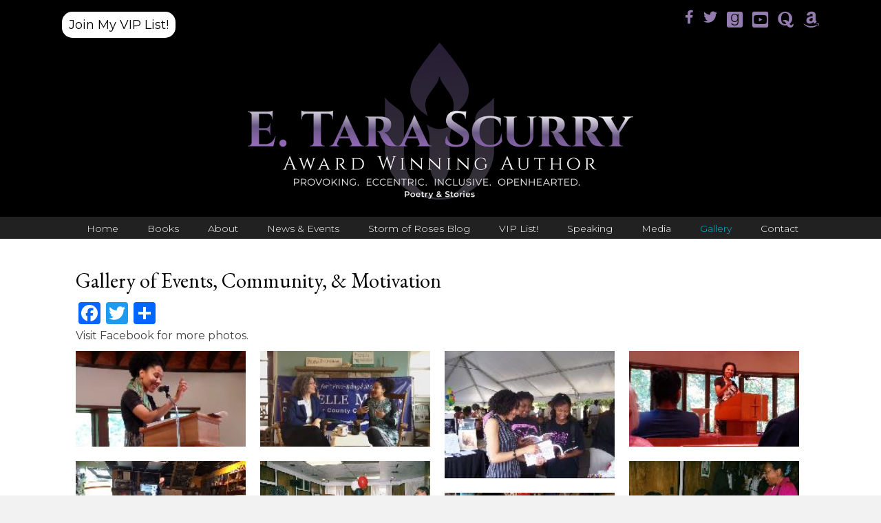

--- FILE ---
content_type: text/html; charset=UTF-8
request_url: https://etarascurry.com/gallery/
body_size: 12668
content:
<!DOCTYPE html>
<html lang="en-US">
<head>
<meta charset="UTF-8" />
<meta name='viewport' content='width=device-width, initial-scale=1.0' />
<meta http-equiv='X-UA-Compatible' content='IE=edge' />
<link rel="profile" href="https://gmpg.org/xfn/11" />
<meta name='robots' content='index, follow, max-image-preview:large, max-snippet:-1, max-video-preview:-1' />

            <script data-no-defer="1" data-ezscrex="false" data-cfasync="false" data-pagespeed-no-defer data-cookieconsent="ignore">
                var ctPublicFunctions = {"_ajax_nonce":"5594734aa8","_rest_nonce":"d4b0ea3a43","_ajax_url":"\/wp-admin\/admin-ajax.php","_rest_url":"https:\/\/etarascurry.com\/wp-json\/","data__cookies_type":"native","data__ajax_type":"rest","data__bot_detector_enabled":0,"data__frontend_data_log_enabled":1,"cookiePrefix":"","wprocket_detected":false,"host_url":"etarascurry.com","text__ee_click_to_select":"Click to select the whole data","text__ee_original_email":"The complete one is","text__ee_got_it":"Got it","text__ee_blocked":"Blocked","text__ee_cannot_connect":"Cannot connect","text__ee_cannot_decode":"Can not decode email. Unknown reason","text__ee_email_decoder":"CleanTalk email decoder","text__ee_wait_for_decoding":"The magic is on the way!","text__ee_decoding_process":"Please wait a few seconds while we decode the contact data."}
            </script>
        
            <script data-no-defer="1" data-ezscrex="false" data-cfasync="false" data-pagespeed-no-defer data-cookieconsent="ignore">
                var ctPublic = {"_ajax_nonce":"5594734aa8","settings__forms__check_internal":"0","settings__forms__check_external":"0","settings__forms__force_protection":0,"settings__forms__search_test":"1","settings__forms__wc_add_to_cart":0,"settings__data__bot_detector_enabled":0,"settings__sfw__anti_crawler":0,"blog_home":"https:\/\/etarascurry.com\/","pixel__setting":"0","pixel__enabled":false,"pixel__url":null,"data__email_check_before_post":1,"data__email_check_exist_post":0,"data__cookies_type":"native","data__key_is_ok":true,"data__visible_fields_required":true,"wl_brandname":"Anti-Spam by CleanTalk","wl_brandname_short":"CleanTalk","ct_checkjs_key":977475288,"emailEncoderPassKey":"0237484ec25acdd946e14d79d7c65423","bot_detector_forms_excluded":"W10=","advancedCacheExists":false,"varnishCacheExists":false,"wc_ajax_add_to_cart":false}
            </script>
        
	<!-- This site is optimized with the Yoast SEO plugin v26.7 - https://yoast.com/wordpress/plugins/seo/ -->
	<title>Gallery - E. Tara Scurry</title>
	<link rel="canonical" href="https://etarascurry.com/gallery/" />
	<meta property="og:locale" content="en_US" />
	<meta property="og:type" content="article" />
	<meta property="og:title" content="Gallery - E. Tara Scurry" />
	<meta property="og:description" content="Gallery of Events, Community, &amp; Motivation Visit Facebook for more photos." />
	<meta property="og:url" content="https://etarascurry.com/gallery/" />
	<meta property="og:site_name" content="E. Tara Scurry" />
	<meta property="article:publisher" content="https://www.facebook.com/etarascurry/" />
	<meta property="article:modified_time" content="2024-05-11T14:00:48+00:00" />
	<meta property="og:image" content="https://etarascurry.com/wp-content/uploads/2018/11/Photo10.jpeg" />
	<meta name="twitter:card" content="summary_large_image" />
	<meta name="twitter:site" content="@etarascurry" />
	<meta name="twitter:label1" content="Est. reading time" />
	<meta name="twitter:data1" content="16 minutes" />
	<script type="application/ld+json" class="yoast-schema-graph">{"@context":"https://schema.org","@graph":[{"@type":"WebPage","@id":"https://etarascurry.com/gallery/","url":"https://etarascurry.com/gallery/","name":"Gallery - E. Tara Scurry","isPartOf":{"@id":"https://etarascurry.com/#website"},"primaryImageOfPage":{"@id":"https://etarascurry.com/gallery/#primaryimage"},"image":{"@id":"https://etarascurry.com/gallery/#primaryimage"},"thumbnailUrl":"https://etarascurry.com/wp-content/uploads/2018/11/Photo10.jpeg","datePublished":"2018-11-29T20:21:53+00:00","dateModified":"2024-05-11T14:00:48+00:00","breadcrumb":{"@id":"https://etarascurry.com/gallery/#breadcrumb"},"inLanguage":"en-US","potentialAction":[{"@type":"ReadAction","target":["https://etarascurry.com/gallery/"]}]},{"@type":"ImageObject","inLanguage":"en-US","@id":"https://etarascurry.com/gallery/#primaryimage","url":"https://etarascurry.com/wp-content/uploads/2018/11/Photo10.jpeg","contentUrl":"https://etarascurry.com/wp-content/uploads/2018/11/Photo10.jpeg"},{"@type":"BreadcrumbList","@id":"https://etarascurry.com/gallery/#breadcrumb","itemListElement":[{"@type":"ListItem","position":1,"name":"Home","item":"https://etarascurry.com/"},{"@type":"ListItem","position":2,"name":"Gallery"}]},{"@type":"WebSite","@id":"https://etarascurry.com/#website","url":"https://etarascurry.com/","name":"E. Tara Scurry","description":"Author","potentialAction":[{"@type":"SearchAction","target":{"@type":"EntryPoint","urlTemplate":"https://etarascurry.com/?s={search_term_string}"},"query-input":{"@type":"PropertyValueSpecification","valueRequired":true,"valueName":"search_term_string"}}],"inLanguage":"en-US"}]}</script>
	<!-- / Yoast SEO plugin. -->


<link rel='dns-prefetch' href='//static.addtoany.com' />
<link rel='dns-prefetch' href='//fonts.googleapis.com' />
<link href='https://fonts.gstatic.com' crossorigin rel='preconnect' />
<link rel="alternate" type="application/rss+xml" title="E. Tara Scurry &raquo; Feed" href="https://etarascurry.com/feed/" />
<link rel="alternate" type="application/rss+xml" title="E. Tara Scurry &raquo; Comments Feed" href="https://etarascurry.com/comments/feed/" />
<link rel="alternate" title="oEmbed (JSON)" type="application/json+oembed" href="https://etarascurry.com/wp-json/oembed/1.0/embed?url=https%3A%2F%2Fetarascurry.com%2Fgallery%2F" />
<link rel="alternate" title="oEmbed (XML)" type="text/xml+oembed" href="https://etarascurry.com/wp-json/oembed/1.0/embed?url=https%3A%2F%2Fetarascurry.com%2Fgallery%2F&#038;format=xml" />
<style id='wp-img-auto-sizes-contain-inline-css'>
img:is([sizes=auto i],[sizes^="auto," i]){contain-intrinsic-size:3000px 1500px}
/*# sourceURL=wp-img-auto-sizes-contain-inline-css */
</style>
<link rel='stylesheet' id='pp-jquery-fancybox-css' href='https://etarascurry.com/wp-content/plugins/bbpowerpack/assets/css/jquery.fancybox.min.css?ver=3.5.4' media='all' />
<link rel='stylesheet' id='fl-builder-layout-258-css' href='https://etarascurry.com/wp-content/uploads/bb-plugin/cache/258-layout.css?ver=aa4da2de865596f5dc0aed9414aed029' media='all' />
<link rel='stylesheet' id='cleantalk-public-css-css' href='https://etarascurry.com/wp-content/plugins/cleantalk-spam-protect/css/cleantalk-public.min.css?ver=6.70.1_1766222687' media='all' />
<link rel='stylesheet' id='cleantalk-email-decoder-css-css' href='https://etarascurry.com/wp-content/plugins/cleantalk-spam-protect/css/cleantalk-email-decoder.min.css?ver=6.70.1_1766222687' media='all' />
<link rel='stylesheet' id='novelist-css' href='https://etarascurry.com/wp-content/plugins/novelist/templates/novelist-front-end.css?ver=1.3.0' media='all' />
<style id='novelist-inline-css'>
.novelist-button {
			background: #333333;
		}
		
		.novelist-button:hover {
			background: #010101;
		}.novelist-button, .novelist-button:hover {
			color: #ffffff;
		}
/*# sourceURL=novelist-inline-css */
</style>
<link rel='stylesheet' id='font-awesome-5-css' href='https://etarascurry.com/wp-content/plugins/bb-plugin/fonts/fontawesome/5.15.4/css/all.min.css?ver=2.9.4.2' media='all' />
<link rel='stylesheet' id='font-awesome-css' href='https://etarascurry.com/wp-content/plugins/bb-plugin/fonts/fontawesome/5.15.4/css/v4-shims.min.css?ver=2.9.4.2' media='all' />
<link rel='stylesheet' id='icon-1523828273-css' href='https://etarascurry.com/wp-content/uploads/bb-plugin/icons/icon-1523828273/style.css?ver=2.9.4.2' media='all' />
<link rel='stylesheet' id='fl-builder-layout-bundle-889b9bde68568d91c2b2570de101f0e6-css' href='https://etarascurry.com/wp-content/uploads/bb-plugin/cache/889b9bde68568d91c2b2570de101f0e6-layout-bundle.css?ver=2.9.4.2-1.5.2.1' media='all' />
<link rel='stylesheet' id='addtoany-css' href='https://etarascurry.com/wp-content/plugins/add-to-any/addtoany.min.css?ver=1.16' media='all' />
<link rel='stylesheet' id='jquery-magnificpopup-css' href='https://etarascurry.com/wp-content/plugins/bb-plugin/css/jquery.magnificpopup.min.css?ver=2.9.4.2' media='all' />
<link rel='stylesheet' id='bootstrap-css' href='https://etarascurry.com/wp-content/themes/bb-theme/css/bootstrap.min.css?ver=1.7.19.1' media='all' />
<link rel='stylesheet' id='fl-automator-skin-css' href='https://etarascurry.com/wp-content/uploads/bb-theme/skin-693230b302b45.css?ver=1.7.19.1' media='all' />
<link rel='stylesheet' id='pp-animate-css' href='https://etarascurry.com/wp-content/plugins/bbpowerpack/assets/css/animate.min.css?ver=3.5.1' media='all' />
<link rel='stylesheet' id='fl-builder-google-fonts-102ad9418d7511889dda9c6ae901c7bd-css' href='//fonts.googleapis.com/css?family=Montserrat%3A300%2C400%2C700%7CEB+Garamond%3A400&#038;ver=6.9' media='all' />
<script id="addtoany-core-js-before">
window.a2a_config=window.a2a_config||{};a2a_config.callbacks=[];a2a_config.overlays=[];a2a_config.templates={};

//# sourceURL=addtoany-core-js-before
</script>
<script defer src="https://static.addtoany.com/menu/page.js" id="addtoany-core-js"></script>
<script src="https://etarascurry.com/wp-includes/js/jquery/jquery.min.js?ver=3.7.1" id="jquery-core-js"></script>
<script src="https://etarascurry.com/wp-includes/js/jquery/jquery-migrate.min.js?ver=3.4.1" id="jquery-migrate-js"></script>
<script defer src="https://etarascurry.com/wp-content/plugins/add-to-any/addtoany.min.js?ver=1.1" id="addtoany-jquery-js"></script>
<script src="https://etarascurry.com/wp-content/plugins/cleantalk-spam-protect/js/apbct-public-bundle_gathering.min.js?ver=6.70.1_1766222687" id="apbct-public-bundle_gathering.min-js-js"></script>
<link rel="https://api.w.org/" href="https://etarascurry.com/wp-json/" /><link rel="alternate" title="JSON" type="application/json" href="https://etarascurry.com/wp-json/wp/v2/pages/258" /><link rel="EditURI" type="application/rsd+xml" title="RSD" href="https://etarascurry.com/xmlrpc.php?rsd" />
<link rel='shortlink' href='https://etarascurry.com/?p=258' />
		<script>
			var bb_powerpack = {
				version: '2.40.10',
				getAjaxUrl: function() { return atob( 'aHR0cHM6Ly9ldGFyYXNjdXJyeS5jb20vd3AtYWRtaW4vYWRtaW4tYWpheC5waHA=' ); },
				callback: function() {},
				mapMarkerData: {},
				post_id: '258',
				search_term: '',
				current_page: 'https://etarascurry.com/gallery/',
				conditionals: {
					is_front_page: false,
					is_home: false,
					is_archive: false,
					current_post_type: '',
					is_tax: false,
										is_author: false,
					current_author: false,
					is_search: false,
									}
			};
		</script>
		<!-- Stream WordPress user activity plugin v4.1.1 -->
</head>
<body class="wp-singular page-template-default page page-id-258 wp-theme-bb-theme fl-builder fl-builder-2-9-4-2 fl-themer-1-5-2-1 fl-theme-1-7-19-1 fl-no-js fl-theme-builder-header fl-theme-builder-header-header fl-theme-builder-footer fl-theme-builder-footer-footer fl-theme-builder-singular fl-theme-builder-singular-page fl-framework-bootstrap fl-preset-default fl-full-width fl-search-active" itemscope="itemscope" itemtype="https://schema.org/WebPage">
<a aria-label="Skip to content" class="fl-screen-reader-text" href="#fl-main-content">Skip to content</a><div class="fl-page">
	<header class="fl-builder-content fl-builder-content-51 fl-builder-global-templates-locked" data-post-id="51" data-type="header" data-sticky="0" data-sticky-on="" data-sticky-breakpoint="medium" data-shrink="0" data-overlay="0" data-overlay-bg="transparent" data-shrink-image-height="50px" role="banner" itemscope="itemscope" itemtype="http://schema.org/WPHeader"><div class="fl-row fl-row-full-width fl-row-bg-color fl-node-5ad3c724d3840 fl-row-default-height fl-row-align-center" data-node="5ad3c724d3840">
	<div class="fl-row-content-wrap">
						<div class="fl-row-content fl-row-fixed-width fl-node-content">
		
<div class="fl-col-group fl-node-5ad3c724d388b fl-col-group-equal-height fl-col-group-align-center fl-col-group-custom-width" data-node="5ad3c724d388b">
			<div class="fl-col fl-node-5ad3c724d3912 fl-col-bg-color fl-col-small-custom-width fl-col-has-cols" data-node="5ad3c724d3912">
	<div class="fl-col-content fl-node-content">
<div class="fl-col-group fl-node-5bef05761a9b2 fl-col-group-nested" data-node="5bef05761a9b2">
			<div class="fl-col fl-node-5bef05761aaf2 fl-col-bg-color fl-col-small" data-node="5bef05761aaf2">
	<div class="fl-col-content fl-node-content"><div class="fl-module fl-module-pp-smart-button fl-node-5beddd548d021" data-node="5beddd548d021">
	<div class="fl-module-content fl-node-content">
		<div class="pp-button-wrap pp-button-width-auto">
	<a href="https://etarascurry.com/newsletter/" target="_self" class="pp-button" role="button" aria-label="Join My VIP List!">
						<span class="pp-button-text">Join My VIP List!</span>
					</a>
</div>
	</div>
</div>
</div>
</div>
			<div class="fl-col fl-node-5bef05761aaf9 fl-col-bg-color fl-col-small" data-node="5bef05761aaf9">
	<div class="fl-col-content fl-node-content"><div class="fl-module fl-module-icon-group fl-node-5ad3c724d3abe" data-node="5ad3c724d3abe">
	<div class="fl-module-content fl-node-content">
		<div class="fl-icon-group">
	<span class="fl-icon">
								<a href="https://www.facebook.com/etarascurry/" target="_blank" rel="noopener" >
							<i class="fa fa-facebook" aria-hidden="true"></i>
						</a>
			</span>
		<span class="fl-icon">
								<a href="https://twitter.com/etarascurry" target="_blank" rel="noopener" >
							<i class="fa fa-twitter" aria-hidden="true"></i>
						</a>
			</span>
		<span class="fl-icon">
								<a href="https://www.goodreads.com/etarascurry%20" target="_blank" rel="noopener" >
							<i class="fabrands-goodreads" aria-hidden="true"></i>
						</a>
			</span>
		<span class="fl-icon">
								<a href="https://www.youtube.com/channel/UCzXZwU6DooDWRooAT4enwyQ" target="_blank" rel="noopener" >
							<i class="fabrands-youtube-square" aria-hidden="true"></i>
						</a>
			</span>
		<span class="fl-icon">
								<a href="https://www.quora.com/profile/E-Tara-Scurry" target="_blank" rel="noopener" >
							<i class="fabrands-quora" aria-hidden="true"></i>
						</a>
			</span>
		<span class="fl-icon">
								<a href="https://www.amazon.com/E.-Tara-Scurry/e/B077G99YLY" target="_blank" rel="noopener" >
							<i class="fabrands-amazon" aria-hidden="true"></i>
						</a>
			</span>
	</div>
	</div>
</div>
</div>
</div>
	</div>
</div>
</div>
	</div>

<div class="fl-col-group fl-node-5ad3c82be3dcf" data-node="5ad3c82be3dcf">
			<div class="fl-col fl-node-5ad3c82be3f06 fl-col-bg-color" data-node="5ad3c82be3f06">
	<div class="fl-col-content fl-node-content"><div class="fl-module fl-module-pp-image fl-node-5bec3cd51d076" data-node="5bec3cd51d076">
	<div class="fl-module-content fl-node-content">
		<div class="pp-photo-container">
	<div class="pp-photo pp-photo-align-center pp-photo-align-responsive-default" itemscope itemtype="http://schema.org/ImageObject">
		<div class="pp-photo-content">
			<div class="pp-photo-content-inner">
								<a href="https://etarascurry.com/" target="_self" itemprop="url">
									<img loading="lazy" decoding="async" class="pp-photo-img wp-image-119 size-large" src="https://etarascurry.com/wp-content/uploads/2018/04/e-tara-scurry-logo-1024x416.png" alt="E. Tara Scurry logo" itemprop="image" height="416" width="1024" srcset="https://etarascurry.com/wp-content/uploads/2018/04/e-tara-scurry-logo-1024x416.png 1024w, https://etarascurry.com/wp-content/uploads/2018/04/e-tara-scurry-logo-300x122.png 300w, https://etarascurry.com/wp-content/uploads/2018/04/e-tara-scurry-logo-768x312.png 768w, https://etarascurry.com/wp-content/uploads/2018/04/e-tara-scurry-logo.png 1500w" sizes="auto, (max-width: 1024px) 100vw, 1024px" title="e tara scurry - logo"  />
					<div class="pp-overlay-bg"></div>
													</a>
							</div>
					</div>
	</div>
</div>
	</div>
</div>
</div>
</div>
	</div>
		</div>
	</div>
</div>
<div class="fl-row fl-row-full-width fl-row-bg-color fl-node-5ad3c7974348d fl-row-default-height fl-row-align-center" data-node="5ad3c7974348d">
	<div class="fl-row-content-wrap">
						<div class="fl-row-content fl-row-fixed-width fl-node-content">
		
<div class="fl-col-group fl-node-5ad3c79744f75" data-node="5ad3c79744f75">
			<div class="fl-col fl-node-5ad3c7974500f fl-col-bg-color" data-node="5ad3c7974500f">
	<div class="fl-col-content fl-node-content"><div class="fl-module fl-module-pp-advanced-menu fl-node-5ad3c7b47729b" data-node="5ad3c7b47729b">
	<div class="fl-module-content fl-node-content">
		<div class="pp-advanced-menu pp-advanced-menu-accordion-collapse pp-menu-default pp-menu-align-center pp-menu-position-below">
   				<div class="pp-advanced-menu-mobile">
			<button class="pp-advanced-menu-mobile-toggle hamburger" tabindex="0" aria-label="Menu" aria-expanded="false">
				<div class="pp-hamburger"><div class="pp-hamburger-box"><div class="pp-hamburger-inner"></div></div></div>			</button>
			</div>
			   	<div class="pp-clear"></div>
	<nav class="pp-menu-nav" aria-label="Menu" itemscope="itemscope" itemtype="https://schema.org/SiteNavigationElement">
		<ul id="menu-primary-navigation" class="menu pp-advanced-menu-horizontal pp-toggle-arrows"><li id="menu-item-43" class="menu-item menu-item-type-post_type menu-item-object-page menu-item-home"><a href="https://etarascurry.com/"><span class="menu-item-text">Home</span></a></li><li id="menu-item-88" class="menu-item menu-item-type-custom menu-item-object-custom"><a href="/books"><span class="menu-item-text">Books</span></a></li><li id="menu-item-41" class="menu-item menu-item-type-post_type menu-item-object-page"><a href="https://etarascurry.com/bio/"><span class="menu-item-text">About</span></a></li><li id="menu-item-39" class="menu-item menu-item-type-post_type menu-item-object-page"><a href="https://etarascurry.com/news/"><span class="menu-item-text">News &#038; Events</span></a></li><li id="menu-item-42" class="menu-item menu-item-type-post_type menu-item-object-page"><a href="https://etarascurry.com/blog/"><span class="menu-item-text">Storm of Roses Blog</span></a></li><li id="menu-item-50" class="menu-item menu-item-type-post_type menu-item-object-page"><a href="https://etarascurry.com/home/newsletter/"><span class="menu-item-text">VIP List!</span></a></li><li id="menu-item-243" class="menu-item menu-item-type-post_type menu-item-object-page"><a href="https://etarascurry.com/speaking/"><span class="menu-item-text">Speaking</span></a></li><li id="menu-item-40" class="menu-item menu-item-type-post_type menu-item-object-page"><a href="https://etarascurry.com/media-room/"><span class="menu-item-text">Media</span></a></li><li id="menu-item-273" class="menu-item menu-item-type-post_type menu-item-object-page current-menu-item page_item page-item-258 current_page_item"><a href="https://etarascurry.com/gallery/" aria-current="page"><span class="menu-item-text">Gallery</span></a></li><li id="menu-item-46" class="menu-item menu-item-type-post_type menu-item-object-page"><a href="https://etarascurry.com/contact/"><span class="menu-item-text">Contact</span></a></li></ul>	</nav>
</div>
	</div>
</div>
</div>
</div>
	</div>
		</div>
	</div>
</div>
</header>	<div id="fl-main-content" class="fl-page-content" itemprop="mainContentOfPage" role="main">

		
<div class="fl-content-full container">
	<div class="row">
		<div class="fl-content col-md-12">
			<article class="fl-post post-258 page type-page status-publish hentry" id="fl-post-258" itemscope="itemscope" itemtype="https://schema.org/CreativeWork">

			<div class="fl-post-content clearfix" itemprop="text">
		<div class="fl-builder-content fl-builder-content-258 fl-builder-content-primary fl-builder-global-templates-locked" data-post-id="258"><div class="fl-row fl-row-fixed-width fl-row-bg-none fl-node-5c004a8325703 fl-row-default-height fl-row-align-center" data-node="5c004a8325703">
	<div class="fl-row-content-wrap">
						<div class="fl-row-content fl-row-fixed-width fl-node-content">
		
<div class="fl-col-group fl-node-5c00517258512" data-node="5c00517258512">
			<div class="fl-col fl-node-5c0051725858c fl-col-bg-color" data-node="5c0051725858c">
	<div class="fl-col-content fl-node-content"><div class="fl-module fl-module-rich-text fl-node-5c005172584ca" data-node="5c005172584ca">
	<div class="fl-module-content fl-node-content">
		<div class="fl-rich-text">
	<h2>Gallery of Events, Community, &amp; Motivation</h2>
</div>
	</div>
</div>
<div class="fl-module fl-module-widget fl-node-5c33849db455e" data-node="5c33849db455e">
	<div class="fl-module-content fl-node-content">
		<div class="fl-widget">
<div class="widget widget_a2a_share_save_widget"><div class="a2a_kit a2a_kit_size_32 addtoany_list"><a class="a2a_button_facebook" href="https://www.addtoany.com/add_to/facebook?linkurl=https%3A%2F%2Fetarascurry.com%2Fgallery%2F&amp;linkname=Gallery%20-%20E.%20Tara%20Scurry" title="Facebook" rel="nofollow noopener" target="_blank"></a><a class="a2a_button_twitter" href="https://www.addtoany.com/add_to/twitter?linkurl=https%3A%2F%2Fetarascurry.com%2Fgallery%2F&amp;linkname=Gallery%20-%20E.%20Tara%20Scurry" title="Twitter" rel="nofollow noopener" target="_blank"></a><a class="a2a_dd addtoany_share_save addtoany_share" href="https://www.addtoany.com/share"></a></div></div></div>
	</div>
</div>
<div class="fl-module fl-module-rich-text fl-node-5c1c0342681d3" data-node="5c1c0342681d3">
	<div class="fl-module-content fl-node-content">
		<div class="fl-rich-text">
	<p>Visit Facebook for more photos.</p>
</div>
	</div>
</div>
</div>
</div>
	</div>

<div class="fl-col-group fl-node-5c004a8326d67" data-node="5c004a8326d67">
			<div class="fl-col fl-node-5c004a8326e11 fl-col-bg-color" data-node="5c004a8326e11">
	<div class="fl-col-content fl-node-content"><div class="fl-module fl-module-pp-gallery fl-node-5c004a8325634" data-node="5c004a8325634">
	<div class="fl-module-content fl-node-content">
		
<div class="pp-photo-gallery" data-items-count="76" itemscope="itemscope" itemtype="https://schema.org/ImageGallery">
	<div class="pp-photo-gallery-item pp-gallery-masonry-item" data-item-id="269" itemprop="associatedMedia" itemscope="itemscope" itemtype="http://schema.org/ImageObject">
	<div class="pp-photo-gallery-content">
				<a
			href="https://etarascurry.com/wp-content/uploads/2018/11/Photo10.jpeg"
			 
						data-fancybox="images" 
			 
			title="Photo10" 
						data-caption=""
						data-description="" 
			itemprop="contentUrl"
		>
		
		
			<img loading="lazy" decoding="async" class="pp-gallery-img no-lazyload skip-lazy" src="https://etarascurry.com/wp-content/uploads/2018/11/Photo10.jpeg" alt="" data-no-lazy="1" itemprop="thumbnail" width="222" height="125" />

			<!-- Overlay Wrapper -->
			<div class="pp-gallery-overlay">
				<div class="pp-overlay-inner">

					
					
				</div>
			</div> <!-- Overlay Wrapper Closed -->

				</a>
							<meta itemprop="width" content="222" />
			<meta itemprop="height" content="125" />
			</div>
	</div><div class="pp-photo-gallery-item pp-gallery-masonry-item" data-item-id="268" itemprop="associatedMedia" itemscope="itemscope" itemtype="http://schema.org/ImageObject">
	<div class="pp-photo-gallery-content">
				<a
			href="https://etarascurry.com/wp-content/uploads/2018/11/Photo9.jpeg"
			 
						data-fancybox="images" 
			 
			title="Photo9" 
						data-caption=""
						data-description="" 
			itemprop="contentUrl"
		>
		
		
			<img loading="lazy" decoding="async" class="pp-gallery-img no-lazyload skip-lazy" src="https://etarascurry.com/wp-content/uploads/2018/11/Photo9.jpeg" alt="" data-no-lazy="1" itemprop="thumbnail" width="222" height="125" />

			<!-- Overlay Wrapper -->
			<div class="pp-gallery-overlay">
				<div class="pp-overlay-inner">

					
					
				</div>
			</div> <!-- Overlay Wrapper Closed -->

				</a>
							<meta itemprop="width" content="222" />
			<meta itemprop="height" content="125" />
			</div>
	</div><div class="pp-photo-gallery-item pp-gallery-masonry-item" data-item-id="260" itemprop="associatedMedia" itemscope="itemscope" itemtype="http://schema.org/ImageObject">
	<div class="pp-photo-gallery-content">
				<a
			href="https://etarascurry.com/wp-content/uploads/2018/11/Photo1.jpeg"
			 
						data-fancybox="images" 
			 
			title="Photo1" 
						data-caption=""
						data-description="" 
			itemprop="contentUrl"
		>
		
		
			<img loading="lazy" decoding="async" class="pp-gallery-img no-lazyload skip-lazy" src="https://etarascurry.com/wp-content/uploads/2018/11/Photo1.jpeg" alt="" data-no-lazy="1" itemprop="thumbnail" width="200" height="150" />

			<!-- Overlay Wrapper -->
			<div class="pp-gallery-overlay">
				<div class="pp-overlay-inner">

					
					
				</div>
			</div> <!-- Overlay Wrapper Closed -->

				</a>
							<meta itemprop="width" content="200" />
			<meta itemprop="height" content="150" />
			</div>
	</div><div class="pp-photo-gallery-item pp-gallery-masonry-item" data-item-id="261" itemprop="associatedMedia" itemscope="itemscope" itemtype="http://schema.org/ImageObject">
	<div class="pp-photo-gallery-content">
				<a
			href="https://etarascurry.com/wp-content/uploads/2018/11/Photo2.jpeg"
			 
						data-fancybox="images" 
			 
			title="Photo2" 
						data-caption=""
						data-description="" 
			itemprop="contentUrl"
		>
		
		
			<img loading="lazy" decoding="async" class="pp-gallery-img no-lazyload skip-lazy" src="https://etarascurry.com/wp-content/uploads/2018/11/Photo2.jpeg" alt="" data-no-lazy="1" itemprop="thumbnail" width="222" height="125" />

			<!-- Overlay Wrapper -->
			<div class="pp-gallery-overlay">
				<div class="pp-overlay-inner">

					
					
				</div>
			</div> <!-- Overlay Wrapper Closed -->

				</a>
							<meta itemprop="width" content="222" />
			<meta itemprop="height" content="125" />
			</div>
	</div><div class="pp-photo-gallery-item pp-gallery-masonry-item" data-item-id="262" itemprop="associatedMedia" itemscope="itemscope" itemtype="http://schema.org/ImageObject">
	<div class="pp-photo-gallery-content">
				<a
			href="https://etarascurry.com/wp-content/uploads/2018/11/Photo3.jpeg"
			 
						data-fancybox="images" 
			 
			title="Photo3" 
						data-caption=""
						data-description="" 
			itemprop="contentUrl"
		>
		
		
			<img loading="lazy" decoding="async" class="pp-gallery-img no-lazyload skip-lazy" src="https://etarascurry.com/wp-content/uploads/2018/11/Photo3.jpeg" alt="" data-no-lazy="1" itemprop="thumbnail" width="200" height="150" />

			<!-- Overlay Wrapper -->
			<div class="pp-gallery-overlay">
				<div class="pp-overlay-inner">

					
					
				</div>
			</div> <!-- Overlay Wrapper Closed -->

				</a>
							<meta itemprop="width" content="200" />
			<meta itemprop="height" content="150" />
			</div>
	</div><div class="pp-photo-gallery-item pp-gallery-masonry-item" data-item-id="263" itemprop="associatedMedia" itemscope="itemscope" itemtype="http://schema.org/ImageObject">
	<div class="pp-photo-gallery-content">
				<a
			href="https://etarascurry.com/wp-content/uploads/2018/11/Photo4.jpeg"
			 
						data-fancybox="images" 
			 
			title="Photo4" 
						data-caption=""
						data-description="" 
			itemprop="contentUrl"
		>
		
		
			<img loading="lazy" decoding="async" class="pp-gallery-img no-lazyload skip-lazy" src="https://etarascurry.com/wp-content/uploads/2018/11/Photo4.jpeg" alt="" data-no-lazy="1" itemprop="thumbnail" width="200" height="130" />

			<!-- Overlay Wrapper -->
			<div class="pp-gallery-overlay">
				<div class="pp-overlay-inner">

					
					
				</div>
			</div> <!-- Overlay Wrapper Closed -->

				</a>
							<meta itemprop="width" content="200" />
			<meta itemprop="height" content="130" />
			</div>
	</div><div class="pp-photo-gallery-item pp-gallery-masonry-item" data-item-id="264" itemprop="associatedMedia" itemscope="itemscope" itemtype="http://schema.org/ImageObject">
	<div class="pp-photo-gallery-content">
				<a
			href="https://etarascurry.com/wp-content/uploads/2018/11/Photo5.jpeg"
			 
						data-fancybox="images" 
			 
			title="Photo5" 
						data-caption=""
						data-description="" 
			itemprop="contentUrl"
		>
		
		
			<img loading="lazy" decoding="async" class="pp-gallery-img no-lazyload skip-lazy" src="https://etarascurry.com/wp-content/uploads/2018/11/Photo5.jpeg" alt="" data-no-lazy="1" itemprop="thumbnail" width="200" height="130" />

			<!-- Overlay Wrapper -->
			<div class="pp-gallery-overlay">
				<div class="pp-overlay-inner">

					
					
				</div>
			</div> <!-- Overlay Wrapper Closed -->

				</a>
							<meta itemprop="width" content="200" />
			<meta itemprop="height" content="130" />
			</div>
	</div><div class="pp-photo-gallery-item pp-gallery-masonry-item" data-item-id="265" itemprop="associatedMedia" itemscope="itemscope" itemtype="http://schema.org/ImageObject">
	<div class="pp-photo-gallery-content">
				<a
			href="https://etarascurry.com/wp-content/uploads/2018/11/Photo6.jpeg"
			 
						data-fancybox="images" 
			 
			title="Photo6" 
						data-caption=""
						data-description="" 
			itemprop="contentUrl"
		>
		
		
			<img loading="lazy" decoding="async" class="pp-gallery-img no-lazyload skip-lazy" src="https://etarascurry.com/wp-content/uploads/2018/11/Photo6.jpeg" alt="" data-no-lazy="1" itemprop="thumbnail" width="200" height="252" />

			<!-- Overlay Wrapper -->
			<div class="pp-gallery-overlay">
				<div class="pp-overlay-inner">

					
					
				</div>
			</div> <!-- Overlay Wrapper Closed -->

				</a>
							<meta itemprop="width" content="200" />
			<meta itemprop="height" content="252" />
			</div>
	</div><div class="pp-photo-gallery-item pp-gallery-masonry-item" data-item-id="271" itemprop="associatedMedia" itemscope="itemscope" itemtype="http://schema.org/ImageObject">
	<div class="pp-photo-gallery-content">
				<a
			href="https://etarascurry.com/wp-content/uploads/2018/11/Photo12.jpeg"
			 
						data-fancybox="images" 
			 
			title="Photo12" 
						data-caption=""
						data-description="" 
			itemprop="contentUrl"
		>
		
		
			<img loading="lazy" decoding="async" class="pp-gallery-img no-lazyload skip-lazy" src="https://etarascurry.com/wp-content/uploads/2018/11/Photo12.jpeg" alt="" data-no-lazy="1" itemprop="thumbnail" width="200" height="132" />

			<!-- Overlay Wrapper -->
			<div class="pp-gallery-overlay">
				<div class="pp-overlay-inner">

					
					
				</div>
			</div> <!-- Overlay Wrapper Closed -->

				</a>
							<meta itemprop="width" content="200" />
			<meta itemprop="height" content="132" />
			</div>
	</div><div class="pp-photo-gallery-item pp-gallery-masonry-item" data-item-id="270" itemprop="associatedMedia" itemscope="itemscope" itemtype="http://schema.org/ImageObject">
	<div class="pp-photo-gallery-content">
				<a
			href="https://etarascurry.com/wp-content/uploads/2018/11/Photo11.jpeg"
			 
						data-fancybox="images" 
			 
			title="Photo11" 
						data-caption=""
						data-description="" 
			itemprop="contentUrl"
		>
		
		
			<img loading="lazy" decoding="async" class="pp-gallery-img no-lazyload skip-lazy" src="https://etarascurry.com/wp-content/uploads/2018/11/Photo11.jpeg" alt="" data-no-lazy="1" itemprop="thumbnail" width="200" height="258" />

			<!-- Overlay Wrapper -->
			<div class="pp-gallery-overlay">
				<div class="pp-overlay-inner">

					
					
				</div>
			</div> <!-- Overlay Wrapper Closed -->

				</a>
							<meta itemprop="width" content="200" />
			<meta itemprop="height" content="258" />
			</div>
	</div><div class="pp-photo-gallery-item pp-gallery-masonry-item" data-item-id="437" itemprop="associatedMedia" itemscope="itemscope" itemtype="http://schema.org/ImageObject">
	<div class="pp-photo-gallery-content">
				<a
			href="https://etarascurry.com/wp-content/uploads/2019/02/CIMG0498-1024x680.jpg"
			 
						data-fancybox="images" 
			 
			title="CIMG0498" 
						data-caption=""
						data-description="" 
			itemprop="contentUrl"
		>
		
		
			<img loading="lazy" decoding="async" class="pp-gallery-img no-lazyload skip-lazy" src="https://etarascurry.com/wp-content/uploads/2019/02/CIMG0498-300x199.jpg" alt="" data-no-lazy="1" itemprop="thumbnail" width="300" height="199" />

			<!-- Overlay Wrapper -->
			<div class="pp-gallery-overlay">
				<div class="pp-overlay-inner">

					
					
				</div>
			</div> <!-- Overlay Wrapper Closed -->

				</a>
							<meta itemprop="width" content="300" />
			<meta itemprop="height" content="199" />
			</div>
	</div><div class="pp-photo-gallery-item pp-gallery-masonry-item" data-item-id="438" itemprop="associatedMedia" itemscope="itemscope" itemtype="http://schema.org/ImageObject">
	<div class="pp-photo-gallery-content">
				<a
			href="https://etarascurry.com/wp-content/uploads/2019/02/CIMG0141-1024x768.jpg"
			 
						data-fancybox="images" 
			 
			title="CIMG0141" 
						data-caption=""
						data-description="" 
			itemprop="contentUrl"
		>
		
		
			<img loading="lazy" decoding="async" class="pp-gallery-img no-lazyload skip-lazy" src="https://etarascurry.com/wp-content/uploads/2019/02/CIMG0141-300x225.jpg" alt="" data-no-lazy="1" itemprop="thumbnail" width="300" height="225" />

			<!-- Overlay Wrapper -->
			<div class="pp-gallery-overlay">
				<div class="pp-overlay-inner">

					
					
				</div>
			</div> <!-- Overlay Wrapper Closed -->

				</a>
							<meta itemprop="width" content="300" />
			<meta itemprop="height" content="225" />
			</div>
	</div><div class="pp-photo-gallery-item pp-gallery-masonry-item" data-item-id="439" itemprop="associatedMedia" itemscope="itemscope" itemtype="http://schema.org/ImageObject">
	<div class="pp-photo-gallery-content">
				<a
			href="https://etarascurry.com/wp-content/uploads/2019/02/build-dream.jpg"
			 
						data-fancybox="images" 
			 
			title="build dream" 
						data-caption=""
						data-description="" 
			itemprop="contentUrl"
		>
		
		
			<img loading="lazy" decoding="async" class="pp-gallery-img no-lazyload skip-lazy" src="https://etarascurry.com/wp-content/uploads/2019/02/build-dream.jpg" alt="" data-no-lazy="1" itemprop="thumbnail" width="225" height="225" />

			<!-- Overlay Wrapper -->
			<div class="pp-gallery-overlay">
				<div class="pp-overlay-inner">

					
					
				</div>
			</div> <!-- Overlay Wrapper Closed -->

				</a>
							<meta itemprop="width" content="225" />
			<meta itemprop="height" content="225" />
			</div>
	</div><div class="pp-photo-gallery-item pp-gallery-masonry-item" data-item-id="440" itemprop="associatedMedia" itemscope="itemscope" itemtype="http://schema.org/ImageObject">
	<div class="pp-photo-gallery-content">
				<a
			href="https://etarascurry.com/wp-content/uploads/2019/02/stand-alone-1024x768.jpg"
			 
						data-fancybox="images" 
			 
			title="stand alone" 
						data-caption=""
						data-description="" 
			itemprop="contentUrl"
		>
		
		
			<img loading="lazy" decoding="async" class="pp-gallery-img no-lazyload skip-lazy" src="https://etarascurry.com/wp-content/uploads/2019/02/stand-alone-300x225.jpg" alt="" data-no-lazy="1" itemprop="thumbnail" width="300" height="225" />

			<!-- Overlay Wrapper -->
			<div class="pp-gallery-overlay">
				<div class="pp-overlay-inner">

					
					
				</div>
			</div> <!-- Overlay Wrapper Closed -->

				</a>
							<meta itemprop="width" content="300" />
			<meta itemprop="height" content="225" />
			</div>
	</div><div class="pp-photo-gallery-item pp-gallery-masonry-item" data-item-id="441" itemprop="associatedMedia" itemscope="itemscope" itemtype="http://schema.org/ImageObject">
	<div class="pp-photo-gallery-content">
				<a
			href="https://etarascurry.com/wp-content/uploads/2019/02/optimist.jpg"
			 
						data-fancybox="images" 
			 
			title="optimist" 
						data-caption=""
						data-description="" 
			itemprop="contentUrl"
		>
		
		
			<img loading="lazy" decoding="async" class="pp-gallery-img no-lazyload skip-lazy" src="https://etarascurry.com/wp-content/uploads/2019/02/optimist-300x212.jpg" alt="" data-no-lazy="1" itemprop="thumbnail" width="300" height="212" />

			<!-- Overlay Wrapper -->
			<div class="pp-gallery-overlay">
				<div class="pp-overlay-inner">

					
					
				</div>
			</div> <!-- Overlay Wrapper Closed -->

				</a>
							<meta itemprop="width" content="300" />
			<meta itemprop="height" content="212" />
			</div>
	</div><div class="pp-photo-gallery-item pp-gallery-masonry-item" data-item-id="442" itemprop="associatedMedia" itemscope="itemscope" itemtype="http://schema.org/ImageObject">
	<div class="pp-photo-gallery-content">
				<a
			href="https://etarascurry.com/wp-content/uploads/2019/02/quote-by-albert-einstein.jpg"
			 
						data-fancybox="images" 
			 
			title="quote-by-albert-einstein" 
						data-caption=""
						data-description="" 
			itemprop="contentUrl"
		>
		
		
			<img loading="lazy" decoding="async" class="pp-gallery-img no-lazyload skip-lazy" src="https://etarascurry.com/wp-content/uploads/2019/02/quote-by-albert-einstein-300x166.jpg" alt="" data-no-lazy="1" itemprop="thumbnail" width="300" height="166" />

			<!-- Overlay Wrapper -->
			<div class="pp-gallery-overlay">
				<div class="pp-overlay-inner">

					
					
				</div>
			</div> <!-- Overlay Wrapper Closed -->

				</a>
							<meta itemprop="width" content="300" />
			<meta itemprop="height" content="166" />
			</div>
	</div><div class="pp-photo-gallery-item pp-gallery-masonry-item" data-item-id="443" itemprop="associatedMedia" itemscope="itemscope" itemtype="http://schema.org/ImageObject">
	<div class="pp-photo-gallery-content">
				<a
			href="https://etarascurry.com/wp-content/uploads/2019/02/A-teacher-Bruce-Lee.jpg"
			 
						data-fancybox="images" 
			 
			title="A teacher Bruce Lee" 
						data-caption=""
						data-description="" 
			itemprop="contentUrl"
		>
		
		
			<img loading="lazy" decoding="async" class="pp-gallery-img no-lazyload skip-lazy" src="https://etarascurry.com/wp-content/uploads/2019/02/A-teacher-Bruce-Lee-300x225.jpg" alt="" data-no-lazy="1" itemprop="thumbnail" width="300" height="225" />

			<!-- Overlay Wrapper -->
			<div class="pp-gallery-overlay">
				<div class="pp-overlay-inner">

					
					
				</div>
			</div> <!-- Overlay Wrapper Closed -->

				</a>
							<meta itemprop="width" content="300" />
			<meta itemprop="height" content="225" />
			</div>
	</div><div class="pp-photo-gallery-item pp-gallery-masonry-item" data-item-id="444" itemprop="associatedMedia" itemscope="itemscope" itemtype="http://schema.org/ImageObject">
	<div class="pp-photo-gallery-content">
				<a
			href="https://etarascurry.com/wp-content/uploads/2019/02/later3-1024x768.jpg"
			 
						data-fancybox="images" 
			 
			title="later3" 
						data-caption=""
						data-description="" 
			itemprop="contentUrl"
		>
		
		
			<img loading="lazy" decoding="async" class="pp-gallery-img no-lazyload skip-lazy" src="https://etarascurry.com/wp-content/uploads/2019/02/later3-300x225.jpg" alt="" data-no-lazy="1" itemprop="thumbnail" width="300" height="225" />

			<!-- Overlay Wrapper -->
			<div class="pp-gallery-overlay">
				<div class="pp-overlay-inner">

					
					
				</div>
			</div> <!-- Overlay Wrapper Closed -->

				</a>
							<meta itemprop="width" content="300" />
			<meta itemprop="height" content="225" />
			</div>
	</div><div class="pp-photo-gallery-item pp-gallery-masonry-item" data-item-id="445" itemprop="associatedMedia" itemscope="itemscope" itemtype="http://schema.org/ImageObject">
	<div class="pp-photo-gallery-content">
				<a
			href="https://etarascurry.com/wp-content/uploads/2019/02/Oreo.jpg"
			 
						data-fancybox="images" 
			 
			title="Oreo" 
						data-caption=""
						data-description="" 
			itemprop="contentUrl"
		>
		
		
			<img loading="lazy" decoding="async" class="pp-gallery-img no-lazyload skip-lazy" src="https://etarascurry.com/wp-content/uploads/2019/02/Oreo.jpg" alt="" data-no-lazy="1" itemprop="thumbnail" width="222" height="227" />

			<!-- Overlay Wrapper -->
			<div class="pp-gallery-overlay">
				<div class="pp-overlay-inner">

					
					
				</div>
			</div> <!-- Overlay Wrapper Closed -->

				</a>
							<meta itemprop="width" content="222" />
			<meta itemprop="height" content="227" />
			</div>
	</div><div class="pp-photo-gallery-item pp-gallery-masonry-item" data-item-id="446" itemprop="associatedMedia" itemscope="itemscope" itemtype="http://schema.org/ImageObject">
	<div class="pp-photo-gallery-content">
				<a
			href="https://etarascurry.com/wp-content/uploads/2019/02/10-amazing-breastfeeding-quotes-6-728.jpg"
			 
						data-fancybox="images" 
			 
			title="10-amazing-breastfeeding-quotes-6-728" 
						data-caption=""
						data-description="" 
			itemprop="contentUrl"
		>
		
		
			<img loading="lazy" decoding="async" class="pp-gallery-img no-lazyload skip-lazy" src="https://etarascurry.com/wp-content/uploads/2019/02/10-amazing-breastfeeding-quotes-6-728-300x225.jpg" alt="" data-no-lazy="1" itemprop="thumbnail" width="300" height="225" />

			<!-- Overlay Wrapper -->
			<div class="pp-gallery-overlay">
				<div class="pp-overlay-inner">

					
					
				</div>
			</div> <!-- Overlay Wrapper Closed -->

				</a>
							<meta itemprop="width" content="300" />
			<meta itemprop="height" content="225" />
			</div>
	</div><div class="pp-photo-gallery-item pp-gallery-masonry-item" data-item-id="447" itemprop="associatedMedia" itemscope="itemscope" itemtype="http://schema.org/ImageObject">
	<div class="pp-photo-gallery-content">
				<a
			href="https://etarascurry.com/wp-content/uploads/2019/02/101c3ff3b92df5da53d1cb53d61cf2a9.jpg"
			 
						data-fancybox="images" 
			 
			title="101c3ff3b92df5da53d1cb53d61cf2a9" 
						data-caption=""
						data-description="" 
			itemprop="contentUrl"
		>
		
		
			<img loading="lazy" decoding="async" class="pp-gallery-img no-lazyload skip-lazy" src="https://etarascurry.com/wp-content/uploads/2019/02/101c3ff3b92df5da53d1cb53d61cf2a9-300x210.jpg" alt="" data-no-lazy="1" itemprop="thumbnail" width="300" height="210" />

			<!-- Overlay Wrapper -->
			<div class="pp-gallery-overlay">
				<div class="pp-overlay-inner">

					
					
				</div>
			</div> <!-- Overlay Wrapper Closed -->

				</a>
							<meta itemprop="width" content="300" />
			<meta itemprop="height" content="210" />
			</div>
	</div><div class="pp-photo-gallery-item pp-gallery-masonry-item" data-item-id="448" itemprop="associatedMedia" itemscope="itemscope" itemtype="http://schema.org/ImageObject">
	<div class="pp-photo-gallery-content">
				<a
			href="https://etarascurry.com/wp-content/uploads/2019/02/1601d61afb492a1e98f1f7df51acb83a.jpg.gif"
			 
						data-fancybox="images" 
			 
			title="1601d61afb492a1e98f1f7df51acb83a.jpg" 
						data-caption=""
						data-description="" 
			itemprop="contentUrl"
		>
		
		
			<img loading="lazy" decoding="async" class="pp-gallery-img no-lazyload skip-lazy" src="https://etarascurry.com/wp-content/uploads/2019/02/1601d61afb492a1e98f1f7df51acb83a.jpg-250x300.gif" alt="" data-no-lazy="1" itemprop="thumbnail" width="250" height="300" />

			<!-- Overlay Wrapper -->
			<div class="pp-gallery-overlay">
				<div class="pp-overlay-inner">

					
					
				</div>
			</div> <!-- Overlay Wrapper Closed -->

				</a>
							<meta itemprop="width" content="250" />
			<meta itemprop="height" content="300" />
			</div>
	</div><div class="pp-photo-gallery-item pp-gallery-masonry-item" data-item-id="449" itemprop="associatedMedia" itemscope="itemscope" itemtype="http://schema.org/ImageObject">
	<div class="pp-photo-gallery-content">
				<a
			href="https://etarascurry.com/wp-content/uploads/2019/02/179145_474122435946641_452446420_n.jpg"
			 
						data-fancybox="images" 
			 
			title="179145_474122435946641_452446420_n" 
						data-caption=""
						data-description="" 
			itemprop="contentUrl"
		>
		
		
			<img loading="lazy" decoding="async" class="pp-gallery-img no-lazyload skip-lazy" src="https://etarascurry.com/wp-content/uploads/2019/02/179145_474122435946641_452446420_n-300x225.jpg" alt="" data-no-lazy="1" itemprop="thumbnail" width="300" height="225" />

			<!-- Overlay Wrapper -->
			<div class="pp-gallery-overlay">
				<div class="pp-overlay-inner">

					
					
				</div>
			</div> <!-- Overlay Wrapper Closed -->

				</a>
							<meta itemprop="width" content="300" />
			<meta itemprop="height" content="225" />
			</div>
	</div><div class="pp-photo-gallery-item pp-gallery-masonry-item" data-item-id="450" itemprop="associatedMedia" itemscope="itemscope" itemtype="http://schema.org/ImageObject">
	<div class="pp-photo-gallery-content">
				<a
			href="https://etarascurry.com/wp-content/uploads/2019/02/996805_678449715504905_918718114_n.jpg"
			 
						data-fancybox="images" 
			 
			title="996805_678449715504905_918718114_n" 
						data-caption=""
						data-description="" 
			itemprop="contentUrl"
		>
		
		
			<img loading="lazy" decoding="async" class="pp-gallery-img no-lazyload skip-lazy" src="https://etarascurry.com/wp-content/uploads/2019/02/996805_678449715504905_918718114_n-229x300.jpg" alt="" data-no-lazy="1" itemprop="thumbnail" width="229" height="300" />

			<!-- Overlay Wrapper -->
			<div class="pp-gallery-overlay">
				<div class="pp-overlay-inner">

					
					
				</div>
			</div> <!-- Overlay Wrapper Closed -->

				</a>
							<meta itemprop="width" content="229" />
			<meta itemprop="height" content="300" />
			</div>
	</div><div class="pp-photo-gallery-item pp-gallery-masonry-item" data-item-id="451" itemprop="associatedMedia" itemscope="itemscope" itemtype="http://schema.org/ImageObject">
	<div class="pp-photo-gallery-content">
				<a
			href="https://etarascurry.com/wp-content/uploads/2019/02/1053499_673763072640236_950756141_o.jpg"
			 
						data-fancybox="images" 
			 
			title="1053499_673763072640236_950756141_o" 
						data-caption=""
						data-description="" 
			itemprop="contentUrl"
		>
		
		
			<img loading="lazy" decoding="async" class="pp-gallery-img no-lazyload skip-lazy" src="https://etarascurry.com/wp-content/uploads/2019/02/1053499_673763072640236_950756141_o-300x300.jpg" alt="" data-no-lazy="1" itemprop="thumbnail" width="300" height="300" />

			<!-- Overlay Wrapper -->
			<div class="pp-gallery-overlay">
				<div class="pp-overlay-inner">

					
					
				</div>
			</div> <!-- Overlay Wrapper Closed -->

				</a>
							<meta itemprop="width" content="300" />
			<meta itemprop="height" content="300" />
			</div>
	</div><div class="pp-photo-gallery-item pp-gallery-masonry-item" data-item-id="452" itemprop="associatedMedia" itemscope="itemscope" itemtype="http://schema.org/ImageObject">
	<div class="pp-photo-gallery-content">
				<a
			href="https://etarascurry.com/wp-content/uploads/2019/02/4a73e720b873b3e70317d46202793c8c.jpg"
			 
						data-fancybox="images" 
			 
			title="4a73e720b873b3e70317d46202793c8c" 
						data-caption=""
						data-description="" 
			itemprop="contentUrl"
		>
		
		
			<img loading="lazy" decoding="async" class="pp-gallery-img no-lazyload skip-lazy" src="https://etarascurry.com/wp-content/uploads/2019/02/4a73e720b873b3e70317d46202793c8c-300x300.jpg" alt="" data-no-lazy="1" itemprop="thumbnail" width="300" height="300" />

			<!-- Overlay Wrapper -->
			<div class="pp-gallery-overlay">
				<div class="pp-overlay-inner">

					
					
				</div>
			</div> <!-- Overlay Wrapper Closed -->

				</a>
							<meta itemprop="width" content="300" />
			<meta itemprop="height" content="300" />
			</div>
	</div><div class="pp-photo-gallery-item pp-gallery-masonry-item" data-item-id="453" itemprop="associatedMedia" itemscope="itemscope" itemtype="http://schema.org/ImageObject">
	<div class="pp-photo-gallery-content">
				<a
			href="https://etarascurry.com/wp-content/uploads/2019/02/4a885729950cfe27a6d86e4f88f5de0f.jpg"
			 
						data-fancybox="images" 
			 
			title="4a885729950cfe27a6d86e4f88f5de0f" 
						data-caption=""
						data-description="" 
			itemprop="contentUrl"
		>
		
		
			<img loading="lazy" decoding="async" class="pp-gallery-img no-lazyload skip-lazy" src="https://etarascurry.com/wp-content/uploads/2019/02/4a885729950cfe27a6d86e4f88f5de0f.jpg" alt="" data-no-lazy="1" itemprop="thumbnail" width="236" height="236" />

			<!-- Overlay Wrapper -->
			<div class="pp-gallery-overlay">
				<div class="pp-overlay-inner">

					
					
				</div>
			</div> <!-- Overlay Wrapper Closed -->

				</a>
							<meta itemprop="width" content="236" />
			<meta itemprop="height" content="236" />
			</div>
	</div><div class="pp-photo-gallery-item pp-gallery-masonry-item" data-item-id="454" itemprop="associatedMedia" itemscope="itemscope" itemtype="http://schema.org/ImageObject">
	<div class="pp-photo-gallery-content">
				<a
			href="https://etarascurry.com/wp-content/uploads/2019/02/06bf35a8ba8021e1248d33be3156ba3a.jpg"
			 
						data-fancybox="images" 
			 
			title="06bf35a8ba8021e1248d33be3156ba3a" 
						data-caption=""
						data-description="" 
			itemprop="contentUrl"
		>
		
		
			<img loading="lazy" decoding="async" class="pp-gallery-img no-lazyload skip-lazy" src="https://etarascurry.com/wp-content/uploads/2019/02/06bf35a8ba8021e1248d33be3156ba3a-300x300.jpg" alt="" data-no-lazy="1" itemprop="thumbnail" width="300" height="300" />

			<!-- Overlay Wrapper -->
			<div class="pp-gallery-overlay">
				<div class="pp-overlay-inner">

					
					
				</div>
			</div> <!-- Overlay Wrapper Closed -->

				</a>
							<meta itemprop="width" content="300" />
			<meta itemprop="height" content="300" />
			</div>
	</div><div class="pp-photo-gallery-item pp-gallery-masonry-item" data-item-id="455" itemprop="associatedMedia" itemscope="itemscope" itemtype="http://schema.org/ImageObject">
	<div class="pp-photo-gallery-content">
				<a
			href="https://etarascurry.com/wp-content/uploads/2019/02/6fa0c7ab99e2b063a9674fe72768382a.jpg"
			 
						data-fancybox="images" 
			 
			title="6fa0c7ab99e2b063a9674fe72768382a" 
						data-caption=""
						data-description="" 
			itemprop="contentUrl"
		>
		
		
			<img loading="lazy" decoding="async" class="pp-gallery-img no-lazyload skip-lazy" src="https://etarascurry.com/wp-content/uploads/2019/02/6fa0c7ab99e2b063a9674fe72768382a.jpg" alt="" data-no-lazy="1" itemprop="thumbnail" width="236" height="236" />

			<!-- Overlay Wrapper -->
			<div class="pp-gallery-overlay">
				<div class="pp-overlay-inner">

					
					
				</div>
			</div> <!-- Overlay Wrapper Closed -->

				</a>
							<meta itemprop="width" content="236" />
			<meta itemprop="height" content="236" />
			</div>
	</div><div class="pp-photo-gallery-item pp-gallery-masonry-item" data-item-id="456" itemprop="associatedMedia" itemscope="itemscope" itemtype="http://schema.org/ImageObject">
	<div class="pp-photo-gallery-content">
				<a
			href="https://etarascurry.com/wp-content/uploads/2019/02/7daef5afa1e067cc884fb66d32a98fd4.jpg"
			 
						data-fancybox="images" 
			 
			title="7daef5afa1e067cc884fb66d32a98fd4" 
						data-caption=""
						data-description="" 
			itemprop="contentUrl"
		>
		
		
			<img loading="lazy" decoding="async" class="pp-gallery-img no-lazyload skip-lazy" src="https://etarascurry.com/wp-content/uploads/2019/02/7daef5afa1e067cc884fb66d32a98fd4.jpg" alt="" data-no-lazy="1" itemprop="thumbnail" width="236" height="236" />

			<!-- Overlay Wrapper -->
			<div class="pp-gallery-overlay">
				<div class="pp-overlay-inner">

					
					
				</div>
			</div> <!-- Overlay Wrapper Closed -->

				</a>
							<meta itemprop="width" content="236" />
			<meta itemprop="height" content="236" />
			</div>
	</div><div class="pp-photo-gallery-item pp-gallery-masonry-item" data-item-id="457" itemprop="associatedMedia" itemscope="itemscope" itemtype="http://schema.org/ImageObject">
	<div class="pp-photo-gallery-content">
				<a
			href="https://etarascurry.com/wp-content/uploads/2019/02/9a6ae42e1de135ba4336290289389dc2.jpg"
			 
						data-fancybox="images" 
			 
			title="9a6ae42e1de135ba4336290289389dc2" 
						data-caption=""
						data-description="" 
			itemprop="contentUrl"
		>
		
		
			<img loading="lazy" decoding="async" class="pp-gallery-img no-lazyload skip-lazy" src="https://etarascurry.com/wp-content/uploads/2019/02/9a6ae42e1de135ba4336290289389dc2.jpg" alt="" data-no-lazy="1" itemprop="thumbnail" width="236" height="236" />

			<!-- Overlay Wrapper -->
			<div class="pp-gallery-overlay">
				<div class="pp-overlay-inner">

					
					
				</div>
			</div> <!-- Overlay Wrapper Closed -->

				</a>
							<meta itemprop="width" content="236" />
			<meta itemprop="height" content="236" />
			</div>
	</div><div class="pp-photo-gallery-item pp-gallery-masonry-item" data-item-id="458" itemprop="associatedMedia" itemscope="itemscope" itemtype="http://schema.org/ImageObject">
	<div class="pp-photo-gallery-content">
				<a
			href="https://etarascurry.com/wp-content/uploads/2019/02/49ebe102f175ec3b60e02cb0b42735cf.jpg"
			 
						data-fancybox="images" 
			 
			title="49ebe102f175ec3b60e02cb0b42735cf" 
						data-caption=""
						data-description="" 
			itemprop="contentUrl"
		>
		
		
			<img loading="lazy" decoding="async" class="pp-gallery-img no-lazyload skip-lazy" src="https://etarascurry.com/wp-content/uploads/2019/02/49ebe102f175ec3b60e02cb0b42735cf.jpg" alt="" data-no-lazy="1" itemprop="thumbnail" width="236" height="236" />

			<!-- Overlay Wrapper -->
			<div class="pp-gallery-overlay">
				<div class="pp-overlay-inner">

					
					
				</div>
			</div> <!-- Overlay Wrapper Closed -->

				</a>
							<meta itemprop="width" content="236" />
			<meta itemprop="height" content="236" />
			</div>
	</div><div class="pp-photo-gallery-item pp-gallery-masonry-item" data-item-id="459" itemprop="associatedMedia" itemscope="itemscope" itemtype="http://schema.org/ImageObject">
	<div class="pp-photo-gallery-content">
				<a
			href="https://etarascurry.com/wp-content/uploads/2019/02/71ac150ae725835bad0ef4c11c69b8eb.jpg"
			 
						data-fancybox="images" 
			 
			title="71ac150ae725835bad0ef4c11c69b8eb" 
						data-caption=""
						data-description="" 
			itemprop="contentUrl"
		>
		
		
			<img loading="lazy" decoding="async" class="pp-gallery-img no-lazyload skip-lazy" src="https://etarascurry.com/wp-content/uploads/2019/02/71ac150ae725835bad0ef4c11c69b8eb.jpg" alt="" data-no-lazy="1" itemprop="thumbnail" width="236" height="236" />

			<!-- Overlay Wrapper -->
			<div class="pp-gallery-overlay">
				<div class="pp-overlay-inner">

					
					
				</div>
			</div> <!-- Overlay Wrapper Closed -->

				</a>
							<meta itemprop="width" content="236" />
			<meta itemprop="height" content="236" />
			</div>
	</div><div class="pp-photo-gallery-item pp-gallery-masonry-item" data-item-id="460" itemprop="associatedMedia" itemscope="itemscope" itemtype="http://schema.org/ImageObject">
	<div class="pp-photo-gallery-content">
				<a
			href="https://etarascurry.com/wp-content/uploads/2019/02/2316b4a626d7e41e530cf0a5609d4651.jpg"
			 
						data-fancybox="images" 
			 
			title="2316b4a626d7e41e530cf0a5609d4651" 
						data-caption=""
						data-description="" 
			itemprop="contentUrl"
		>
		
		
			<img loading="lazy" decoding="async" class="pp-gallery-img no-lazyload skip-lazy" src="https://etarascurry.com/wp-content/uploads/2019/02/2316b4a626d7e41e530cf0a5609d4651-300x300.jpg" alt="" data-no-lazy="1" itemprop="thumbnail" width="300" height="300" />

			<!-- Overlay Wrapper -->
			<div class="pp-gallery-overlay">
				<div class="pp-overlay-inner">

					
					
				</div>
			</div> <!-- Overlay Wrapper Closed -->

				</a>
							<meta itemprop="width" content="300" />
			<meta itemprop="height" content="300" />
			</div>
	</div><div class="pp-photo-gallery-item pp-gallery-masonry-item" data-item-id="461" itemprop="associatedMedia" itemscope="itemscope" itemtype="http://schema.org/ImageObject">
	<div class="pp-photo-gallery-content">
				<a
			href="https://etarascurry.com/wp-content/uploads/2019/02/2451dea34f16e858e6ff77e339256538-1024x939.jpg"
			 
						data-fancybox="images" 
			 
			title="2451dea34f16e858e6ff77e339256538" 
						data-caption=""
						data-description="" 
			itemprop="contentUrl"
		>
		
		
			<img loading="lazy" decoding="async" class="pp-gallery-img no-lazyload skip-lazy" src="https://etarascurry.com/wp-content/uploads/2019/02/2451dea34f16e858e6ff77e339256538-300x275.jpg" alt="" data-no-lazy="1" itemprop="thumbnail" width="300" height="275" />

			<!-- Overlay Wrapper -->
			<div class="pp-gallery-overlay">
				<div class="pp-overlay-inner">

					
					
				</div>
			</div> <!-- Overlay Wrapper Closed -->

				</a>
							<meta itemprop="width" content="300" />
			<meta itemprop="height" content="275" />
			</div>
	</div><div class="pp-photo-gallery-item pp-gallery-masonry-item" data-item-id="462" itemprop="associatedMedia" itemscope="itemscope" itemtype="http://schema.org/ImageObject">
	<div class="pp-photo-gallery-content">
				<a
			href="https://etarascurry.com/wp-content/uploads/2019/02/6674_499859113412069_585363480_n.jpg"
			 
						data-fancybox="images" 
			 
			title="6674_499859113412069_585363480_n" 
						data-caption=""
						data-description="" 
			itemprop="contentUrl"
		>
		
		
			<img loading="lazy" decoding="async" class="pp-gallery-img no-lazyload skip-lazy" src="https://etarascurry.com/wp-content/uploads/2019/02/6674_499859113412069_585363480_n-300x300.jpg" alt="" data-no-lazy="1" itemprop="thumbnail" width="300" height="300" />

			<!-- Overlay Wrapper -->
			<div class="pp-gallery-overlay">
				<div class="pp-overlay-inner">

					
					
				</div>
			</div> <!-- Overlay Wrapper Closed -->

				</a>
							<meta itemprop="width" content="300" />
			<meta itemprop="height" content="300" />
			</div>
	</div><div class="pp-photo-gallery-item pp-gallery-masonry-item" data-item-id="463" itemprop="associatedMedia" itemscope="itemscope" itemtype="http://schema.org/ImageObject">
	<div class="pp-photo-gallery-content">
				<a
			href="https://etarascurry.com/wp-content/uploads/2019/02/8274b8513babcee713471161f1d1f39f.jpg"
			 
						data-fancybox="images" 
			 
			title="8274b8513babcee713471161f1d1f39f" 
						data-caption=""
						data-description="" 
			itemprop="contentUrl"
		>
		
		
			<img loading="lazy" decoding="async" class="pp-gallery-img no-lazyload skip-lazy" src="https://etarascurry.com/wp-content/uploads/2019/02/8274b8513babcee713471161f1d1f39f.jpg" alt="" data-no-lazy="1" itemprop="thumbnail" width="236" height="236" />

			<!-- Overlay Wrapper -->
			<div class="pp-gallery-overlay">
				<div class="pp-overlay-inner">

					
					
				</div>
			</div> <!-- Overlay Wrapper Closed -->

				</a>
							<meta itemprop="width" content="236" />
			<meta itemprop="height" content="236" />
			</div>
	</div><div class="pp-photo-gallery-item pp-gallery-masonry-item" data-item-id="464" itemprop="associatedMedia" itemscope="itemscope" itemtype="http://schema.org/ImageObject">
	<div class="pp-photo-gallery-content">
				<a
			href="https://etarascurry.com/wp-content/uploads/2019/02/11268-carl-sandburg-quotes-about-time_jpg.png"
			 
						data-fancybox="images" 
			 
			title="11268-carl-sandburg-quotes-about-time_jpg" 
						data-caption=""
						data-description="" 
			itemprop="contentUrl"
		>
		
		
			<img loading="lazy" decoding="async" class="pp-gallery-img no-lazyload skip-lazy" src="https://etarascurry.com/wp-content/uploads/2019/02/11268-carl-sandburg-quotes-about-time_jpg-300x147.png" alt="" data-no-lazy="1" itemprop="thumbnail" width="300" height="147" />

			<!-- Overlay Wrapper -->
			<div class="pp-gallery-overlay">
				<div class="pp-overlay-inner">

					
					
				</div>
			</div> <!-- Overlay Wrapper Closed -->

				</a>
							<meta itemprop="width" content="300" />
			<meta itemprop="height" content="147" />
			</div>
	</div><div class="pp-photo-gallery-item pp-gallery-masonry-item" data-item-id="465" itemprop="associatedMedia" itemscope="itemscope" itemtype="http://schema.org/ImageObject">
	<div class="pp-photo-gallery-content">
				<a
			href="https://etarascurry.com/wp-content/uploads/2019/02/150106_363914223673226_332192238_n.jpg"
			 
						data-fancybox="images" 
			 
			title="150106_363914223673226_332192238_n" 
						data-caption=""
						data-description="" 
			itemprop="contentUrl"
		>
		
		
			<img loading="lazy" decoding="async" class="pp-gallery-img no-lazyload skip-lazy" src="https://etarascurry.com/wp-content/uploads/2019/02/150106_363914223673226_332192238_n-300x249.jpg" alt="" data-no-lazy="1" itemprop="thumbnail" width="300" height="249" />

			<!-- Overlay Wrapper -->
			<div class="pp-gallery-overlay">
				<div class="pp-overlay-inner">

					
					
				</div>
			</div> <!-- Overlay Wrapper Closed -->

				</a>
							<meta itemprop="width" content="300" />
			<meta itemprop="height" content="249" />
			</div>
	</div><div class="pp-photo-gallery-item pp-gallery-masonry-item" data-item-id="466" itemprop="associatedMedia" itemscope="itemscope" itemtype="http://schema.org/ImageObject">
	<div class="pp-photo-gallery-content">
				<a
			href="https://etarascurry.com/wp-content/uploads/2019/02/163512_509432815788032_1980925543_n.jpg"
			 
						data-fancybox="images" 
			 
			title="163512_509432815788032_1980925543_n" 
						data-caption=""
						data-description="" 
			itemprop="contentUrl"
		>
		
		
			<img loading="lazy" decoding="async" class="pp-gallery-img no-lazyload skip-lazy" src="https://etarascurry.com/wp-content/uploads/2019/02/163512_509432815788032_1980925543_n-262x300.jpg" alt="" data-no-lazy="1" itemprop="thumbnail" width="262" height="300" />

			<!-- Overlay Wrapper -->
			<div class="pp-gallery-overlay">
				<div class="pp-overlay-inner">

					
					
				</div>
			</div> <!-- Overlay Wrapper Closed -->

				</a>
							<meta itemprop="width" content="262" />
			<meta itemprop="height" content="300" />
			</div>
	</div><div class="pp-photo-gallery-item pp-gallery-masonry-item" data-item-id="467" itemprop="associatedMedia" itemscope="itemscope" itemtype="http://schema.org/ImageObject">
	<div class="pp-photo-gallery-content">
				<a
			href="https://etarascurry.com/wp-content/uploads/2019/02/181865_359288834135765_1986302083_n.jpg"
			 
						data-fancybox="images" 
			 
			title="181865_359288834135765_1986302083_n" 
						data-caption=""
						data-description="" 
			itemprop="contentUrl"
		>
		
		
			<img loading="lazy" decoding="async" class="pp-gallery-img no-lazyload skip-lazy" src="https://etarascurry.com/wp-content/uploads/2019/02/181865_359288834135765_1986302083_n-300x225.jpg" alt="" data-no-lazy="1" itemprop="thumbnail" width="300" height="225" />

			<!-- Overlay Wrapper -->
			<div class="pp-gallery-overlay">
				<div class="pp-overlay-inner">

					
					
				</div>
			</div> <!-- Overlay Wrapper Closed -->

				</a>
							<meta itemprop="width" content="300" />
			<meta itemprop="height" content="225" />
			</div>
	</div><div class="pp-photo-gallery-item pp-gallery-masonry-item" data-item-id="468" itemprop="associatedMedia" itemscope="itemscope" itemtype="http://schema.org/ImageObject">
	<div class="pp-photo-gallery-content">
				<a
			href="https://etarascurry.com/wp-content/uploads/2019/02/270016_442209765843671_2025397160_n.jpg"
			 
						data-fancybox="images" 
			 
			title="270016_442209765843671_2025397160_n" 
						data-caption=""
						data-description="" 
			itemprop="contentUrl"
		>
		
		
			<img loading="lazy" decoding="async" class="pp-gallery-img no-lazyload skip-lazy" src="https://etarascurry.com/wp-content/uploads/2019/02/270016_442209765843671_2025397160_n-300x210.jpg" alt="" data-no-lazy="1" itemprop="thumbnail" width="300" height="210" />

			<!-- Overlay Wrapper -->
			<div class="pp-gallery-overlay">
				<div class="pp-overlay-inner">

					
					
				</div>
			</div> <!-- Overlay Wrapper Closed -->

				</a>
							<meta itemprop="width" content="300" />
			<meta itemprop="height" content="210" />
			</div>
	</div><div class="pp-photo-gallery-item pp-gallery-masonry-item" data-item-id="469" itemprop="associatedMedia" itemscope="itemscope" itemtype="http://schema.org/ImageObject">
	<div class="pp-photo-gallery-content">
				<a
			href="https://etarascurry.com/wp-content/uploads/2019/02/306262_351728014891847_1020255783_n.jpg"
			 
						data-fancybox="images" 
			 
			title="306262_351728014891847_1020255783_n" 
						data-caption=""
						data-description="" 
			itemprop="contentUrl"
		>
		
		
			<img loading="lazy" decoding="async" class="pp-gallery-img no-lazyload skip-lazy" src="https://etarascurry.com/wp-content/uploads/2019/02/306262_351728014891847_1020255783_n-300x217.jpg" alt="" data-no-lazy="1" itemprop="thumbnail" width="300" height="217" />

			<!-- Overlay Wrapper -->
			<div class="pp-gallery-overlay">
				<div class="pp-overlay-inner">

					
					
				</div>
			</div> <!-- Overlay Wrapper Closed -->

				</a>
							<meta itemprop="width" content="300" />
			<meta itemprop="height" content="217" />
			</div>
	</div><div class="pp-photo-gallery-item pp-gallery-masonry-item" data-item-id="470" itemprop="associatedMedia" itemscope="itemscope" itemtype="http://schema.org/ImageObject">
	<div class="pp-photo-gallery-content">
				<a
			href="https://etarascurry.com/wp-content/uploads/2019/02/391784_444251202306194_107171857_n.jpg"
			 
						data-fancybox="images" 
			 
			title="391784_444251202306194_107171857_n" 
						data-caption=""
						data-description="" 
			itemprop="contentUrl"
		>
		
		
			<img loading="lazy" decoding="async" class="pp-gallery-img no-lazyload skip-lazy" src="https://etarascurry.com/wp-content/uploads/2019/02/391784_444251202306194_107171857_n-300x188.jpg" alt="" data-no-lazy="1" itemprop="thumbnail" width="300" height="188" />

			<!-- Overlay Wrapper -->
			<div class="pp-gallery-overlay">
				<div class="pp-overlay-inner">

					
					
				</div>
			</div> <!-- Overlay Wrapper Closed -->

				</a>
							<meta itemprop="width" content="300" />
			<meta itemprop="height" content="188" />
			</div>
	</div><div class="pp-photo-gallery-item pp-gallery-masonry-item" data-item-id="471" itemprop="associatedMedia" itemscope="itemscope" itemtype="http://schema.org/ImageObject">
	<div class="pp-photo-gallery-content">
				<a
			href="https://etarascurry.com/wp-content/uploads/2019/02/525545_356547934409855_196348992_n.jpg"
			 
						data-fancybox="images" 
			 
			title="525545_356547934409855_196348992_n" 
						data-caption=""
						data-description="" 
			itemprop="contentUrl"
		>
		
		
			<img loading="lazy" decoding="async" class="pp-gallery-img no-lazyload skip-lazy" src="https://etarascurry.com/wp-content/uploads/2019/02/525545_356547934409855_196348992_n-300x188.jpg" alt="" data-no-lazy="1" itemprop="thumbnail" width="300" height="188" />

			<!-- Overlay Wrapper -->
			<div class="pp-gallery-overlay">
				<div class="pp-overlay-inner">

					
					
				</div>
			</div> <!-- Overlay Wrapper Closed -->

				</a>
							<meta itemprop="width" content="300" />
			<meta itemprop="height" content="188" />
			</div>
	</div><div class="pp-photo-gallery-item pp-gallery-masonry-item" data-item-id="472" itemprop="associatedMedia" itemscope="itemscope" itemtype="http://schema.org/ImageObject">
	<div class="pp-photo-gallery-content">
				<a
			href="https://etarascurry.com/wp-content/uploads/2019/02/530989_430138100384171_2105209207_n.jpg"
			 
						data-fancybox="images" 
			 
			title="530989_430138100384171_2105209207_n" 
						data-caption=""
						data-description="" 
			itemprop="contentUrl"
		>
		
		
			<img loading="lazy" decoding="async" class="pp-gallery-img no-lazyload skip-lazy" src="https://etarascurry.com/wp-content/uploads/2019/02/530989_430138100384171_2105209207_n-300x300.jpg" alt="" data-no-lazy="1" itemprop="thumbnail" width="300" height="300" />

			<!-- Overlay Wrapper -->
			<div class="pp-gallery-overlay">
				<div class="pp-overlay-inner">

					
					
				</div>
			</div> <!-- Overlay Wrapper Closed -->

				</a>
							<meta itemprop="width" content="300" />
			<meta itemprop="height" content="300" />
			</div>
	</div><div class="pp-photo-gallery-item pp-gallery-masonry-item" data-item-id="473" itemprop="associatedMedia" itemscope="itemscope" itemtype="http://schema.org/ImageObject">
	<div class="pp-photo-gallery-content">
				<a
			href="https://etarascurry.com/wp-content/uploads/2019/02/533772_436349439763037_862145811_n.jpg"
			 
						data-fancybox="images" 
			 
			title="533772_436349439763037_862145811_n" 
						data-caption=""
						data-description="" 
			itemprop="contentUrl"
		>
		
		
			<img loading="lazy" decoding="async" class="pp-gallery-img no-lazyload skip-lazy" src="https://etarascurry.com/wp-content/uploads/2019/02/533772_436349439763037_862145811_n-300x293.jpg" alt="" data-no-lazy="1" itemprop="thumbnail" width="300" height="293" />

			<!-- Overlay Wrapper -->
			<div class="pp-gallery-overlay">
				<div class="pp-overlay-inner">

					
					
				</div>
			</div> <!-- Overlay Wrapper Closed -->

				</a>
							<meta itemprop="width" content="300" />
			<meta itemprop="height" content="293" />
			</div>
	</div><div class="pp-photo-gallery-item pp-gallery-masonry-item" data-item-id="474" itemprop="associatedMedia" itemscope="itemscope" itemtype="http://schema.org/ImageObject">
	<div class="pp-photo-gallery-content">
				<a
			href="https://etarascurry.com/wp-content/uploads/2019/02/537762_494413837289930_545085510_n.png"
			 
						data-fancybox="images" 
			 
			title="537762_494413837289930_545085510_n" 
						data-caption=""
						data-description="" 
			itemprop="contentUrl"
		>
		
		
			<img loading="lazy" decoding="async" class="pp-gallery-img no-lazyload skip-lazy" src="https://etarascurry.com/wp-content/uploads/2019/02/537762_494413837289930_545085510_n-300x225.png" alt="" data-no-lazy="1" itemprop="thumbnail" width="300" height="225" />

			<!-- Overlay Wrapper -->
			<div class="pp-gallery-overlay">
				<div class="pp-overlay-inner">

					
					
				</div>
			</div> <!-- Overlay Wrapper Closed -->

				</a>
							<meta itemprop="width" content="300" />
			<meta itemprop="height" content="225" />
			</div>
	</div><div class="pp-photo-gallery-item pp-gallery-masonry-item" data-item-id="475" itemprop="associatedMedia" itemscope="itemscope" itemtype="http://schema.org/ImageObject">
	<div class="pp-photo-gallery-content">
				<a
			href="https://etarascurry.com/wp-content/uploads/2019/02/541621_324049134326402_1792323207_n.jpg"
			 
						data-fancybox="images" 
			 
			title="541621_324049134326402_1792323207_n" 
						data-caption=""
						data-description="" 
			itemprop="contentUrl"
		>
		
		
			<img loading="lazy" decoding="async" class="pp-gallery-img no-lazyload skip-lazy" src="https://etarascurry.com/wp-content/uploads/2019/02/541621_324049134326402_1792323207_n-255x300.jpg" alt="" data-no-lazy="1" itemprop="thumbnail" width="255" height="300" />

			<!-- Overlay Wrapper -->
			<div class="pp-gallery-overlay">
				<div class="pp-overlay-inner">

					
					
				</div>
			</div> <!-- Overlay Wrapper Closed -->

				</a>
							<meta itemprop="width" content="255" />
			<meta itemprop="height" content="300" />
			</div>
	</div><div class="pp-photo-gallery-item pp-gallery-masonry-item" data-item-id="476" itemprop="associatedMedia" itemscope="itemscope" itemtype="http://schema.org/ImageObject">
	<div class="pp-photo-gallery-content">
				<a
			href="https://etarascurry.com/wp-content/uploads/2019/02/544167_491254494272531_698169583_n.jpg"
			 
						data-fancybox="images" 
			 
			title="544167_491254494272531_698169583_n" 
						data-caption=""
						data-description="" 
			itemprop="contentUrl"
		>
		
		
			<img loading="lazy" decoding="async" class="pp-gallery-img no-lazyload skip-lazy" src="https://etarascurry.com/wp-content/uploads/2019/02/544167_491254494272531_698169583_n-300x300.jpg" alt="" data-no-lazy="1" itemprop="thumbnail" width="300" height="300" />

			<!-- Overlay Wrapper -->
			<div class="pp-gallery-overlay">
				<div class="pp-overlay-inner">

					
					
				</div>
			</div> <!-- Overlay Wrapper Closed -->

				</a>
							<meta itemprop="width" content="300" />
			<meta itemprop="height" content="300" />
			</div>
	</div><div class="pp-photo-gallery-item pp-gallery-masonry-item" data-item-id="477" itemprop="associatedMedia" itemscope="itemscope" itemtype="http://schema.org/ImageObject">
	<div class="pp-photo-gallery-content">
				<a
			href="https://etarascurry.com/wp-content/uploads/2019/02/544982_387228684675113_1462042673_n.jpg"
			 
						data-fancybox="images" 
			 
			title="544982_387228684675113_1462042673_n" 
						data-caption=""
						data-description="" 
			itemprop="contentUrl"
		>
		
		
			<img loading="lazy" decoding="async" class="pp-gallery-img no-lazyload skip-lazy" src="https://etarascurry.com/wp-content/uploads/2019/02/544982_387228684675113_1462042673_n-252x300.jpg" alt="" data-no-lazy="1" itemprop="thumbnail" width="252" height="300" />

			<!-- Overlay Wrapper -->
			<div class="pp-gallery-overlay">
				<div class="pp-overlay-inner">

					
					
				</div>
			</div> <!-- Overlay Wrapper Closed -->

				</a>
							<meta itemprop="width" content="252" />
			<meta itemprop="height" content="300" />
			</div>
	</div><div class="pp-photo-gallery-item pp-gallery-masonry-item" data-item-id="478" itemprop="associatedMedia" itemscope="itemscope" itemtype="http://schema.org/ImageObject">
	<div class="pp-photo-gallery-content">
				<a
			href="https://etarascurry.com/wp-content/uploads/2019/02/988864_691155014282477_2559150406649341611_n.jpg"
			 
						data-fancybox="images" 
			 
			title="988864_691155014282477_2559150406649341611_n" 
						data-caption=""
						data-description="" 
			itemprop="contentUrl"
		>
		
		
			<img loading="lazy" decoding="async" class="pp-gallery-img no-lazyload skip-lazy" src="https://etarascurry.com/wp-content/uploads/2019/02/988864_691155014282477_2559150406649341611_n-239x300.jpg" alt="" data-no-lazy="1" itemprop="thumbnail" width="239" height="300" />

			<!-- Overlay Wrapper -->
			<div class="pp-gallery-overlay">
				<div class="pp-overlay-inner">

					
					
				</div>
			</div> <!-- Overlay Wrapper Closed -->

				</a>
							<meta itemprop="width" content="239" />
			<meta itemprop="height" content="300" />
			</div>
	</div><div class="pp-photo-gallery-item pp-gallery-masonry-item" data-item-id="480" itemprop="associatedMedia" itemscope="itemscope" itemtype="http://schema.org/ImageObject">
	<div class="pp-photo-gallery-content">
				<a
			href="https://etarascurry.com/wp-content/uploads/2019/02/12974434_1106214456109862_5519793269639976648_n.jpg"
			 
						data-fancybox="images" 
			 
			title="12974434_1106214456109862_5519793269639976648_n" 
						data-caption=""
						data-description="" 
			itemprop="contentUrl"
		>
		
		
			<img loading="lazy" decoding="async" class="pp-gallery-img no-lazyload skip-lazy" src="https://etarascurry.com/wp-content/uploads/2019/02/12974434_1106214456109862_5519793269639976648_n-207x300.jpg" alt="" data-no-lazy="1" itemprop="thumbnail" width="207" height="300" />

			<!-- Overlay Wrapper -->
			<div class="pp-gallery-overlay">
				<div class="pp-overlay-inner">

					
					
				</div>
			</div> <!-- Overlay Wrapper Closed -->

				</a>
							<meta itemprop="width" content="207" />
			<meta itemprop="height" content="300" />
			</div>
	</div><div class="pp-photo-gallery-item pp-gallery-masonry-item" data-item-id="481" itemprop="associatedMedia" itemscope="itemscope" itemtype="http://schema.org/ImageObject">
	<div class="pp-photo-gallery-content">
				<a
			href="https://etarascurry.com/wp-content/uploads/2019/02/13921006_1185362214861752_5821118704880628535_n.jpg"
			 
						data-fancybox="images" 
			 
			title="13921006_1185362214861752_5821118704880628535_n" 
						data-caption=""
						data-description="" 
			itemprop="contentUrl"
		>
		
		
			<img loading="lazy" decoding="async" class="pp-gallery-img no-lazyload skip-lazy" src="https://etarascurry.com/wp-content/uploads/2019/02/13921006_1185362214861752_5821118704880628535_n-300x300.jpg" alt="" data-no-lazy="1" itemprop="thumbnail" width="300" height="300" />

			<!-- Overlay Wrapper -->
			<div class="pp-gallery-overlay">
				<div class="pp-overlay-inner">

					
					
				</div>
			</div> <!-- Overlay Wrapper Closed -->

				</a>
							<meta itemprop="width" content="300" />
			<meta itemprop="height" content="300" />
			</div>
	</div><div class="pp-photo-gallery-item pp-gallery-masonry-item" data-item-id="482" itemprop="associatedMedia" itemscope="itemscope" itemtype="http://schema.org/ImageObject">
	<div class="pp-photo-gallery-content">
				<a
			href="https://etarascurry.com/wp-content/uploads/2019/02/14117769_1200512913346682_3226048840016628252_n.jpg"
			 
						data-fancybox="images" 
			 
			title="14117769_1200512913346682_3226048840016628252_n" 
						data-caption=""
						data-description="" 
			itemprop="contentUrl"
		>
		
		
			<img loading="lazy" decoding="async" class="pp-gallery-img no-lazyload skip-lazy" src="https://etarascurry.com/wp-content/uploads/2019/02/14117769_1200512913346682_3226048840016628252_n-300x300.jpg" alt="" data-no-lazy="1" itemprop="thumbnail" width="300" height="300" />

			<!-- Overlay Wrapper -->
			<div class="pp-gallery-overlay">
				<div class="pp-overlay-inner">

					
					
				</div>
			</div> <!-- Overlay Wrapper Closed -->

				</a>
							<meta itemprop="width" content="300" />
			<meta itemprop="height" content="300" />
			</div>
	</div><div class="pp-photo-gallery-item pp-gallery-masonry-item" data-item-id="483" itemprop="associatedMedia" itemscope="itemscope" itemtype="http://schema.org/ImageObject">
	<div class="pp-photo-gallery-content">
				<a
			href="https://etarascurry.com/wp-content/uploads/2019/02/14316788_1218064608258179_8148080089280714007_n.jpg"
			 
						data-fancybox="images" 
			 
			title="14316788_1218064608258179_8148080089280714007_n" 
						data-caption=""
						data-description="" 
			itemprop="contentUrl"
		>
		
		
			<img loading="lazy" decoding="async" class="pp-gallery-img no-lazyload skip-lazy" src="https://etarascurry.com/wp-content/uploads/2019/02/14316788_1218064608258179_8148080089280714007_n-300x300.jpg" alt="" data-no-lazy="1" itemprop="thumbnail" width="300" height="300" />

			<!-- Overlay Wrapper -->
			<div class="pp-gallery-overlay">
				<div class="pp-overlay-inner">

					
					
				</div>
			</div> <!-- Overlay Wrapper Closed -->

				</a>
							<meta itemprop="width" content="300" />
			<meta itemprop="height" content="300" />
			</div>
	</div><div class="pp-photo-gallery-item pp-gallery-masonry-item" data-item-id="484" itemprop="associatedMedia" itemscope="itemscope" itemtype="http://schema.org/ImageObject">
	<div class="pp-photo-gallery-content">
				<a
			href="https://etarascurry.com/wp-content/uploads/2019/02/C3iNK2BVMAEtriG-1024x512.jpg"
			 
						data-fancybox="images" 
			 
			title="C3iNK2BVMAEtriG" 
						data-caption=""
						data-description="" 
			itemprop="contentUrl"
		>
		
		
			<img loading="lazy" decoding="async" class="pp-gallery-img no-lazyload skip-lazy" src="https://etarascurry.com/wp-content/uploads/2019/02/C3iNK2BVMAEtriG-300x150.jpg" alt="" data-no-lazy="1" itemprop="thumbnail" width="300" height="150" />

			<!-- Overlay Wrapper -->
			<div class="pp-gallery-overlay">
				<div class="pp-overlay-inner">

					
					
				</div>
			</div> <!-- Overlay Wrapper Closed -->

				</a>
							<meta itemprop="width" content="300" />
			<meta itemprop="height" content="150" />
			</div>
	</div><div class="pp-photo-gallery-item pp-gallery-masonry-item" data-item-id="485" itemprop="associatedMedia" itemscope="itemscope" itemtype="http://schema.org/ImageObject">
	<div class="pp-photo-gallery-content">
				<a
			href="https://etarascurry.com/wp-content/uploads/2019/02/CwMtaISUAAAsS5R-1024x512.jpg"
			 
						data-fancybox="images" 
			 
			title="CwMtaISUAAAsS5R" 
						data-caption=""
						data-description="" 
			itemprop="contentUrl"
		>
		
		
			<img loading="lazy" decoding="async" class="pp-gallery-img no-lazyload skip-lazy" src="https://etarascurry.com/wp-content/uploads/2019/02/CwMtaISUAAAsS5R-300x150.jpg" alt="" data-no-lazy="1" itemprop="thumbnail" width="300" height="150" />

			<!-- Overlay Wrapper -->
			<div class="pp-gallery-overlay">
				<div class="pp-overlay-inner">

					
					
				</div>
			</div> <!-- Overlay Wrapper Closed -->

				</a>
							<meta itemprop="width" content="300" />
			<meta itemprop="height" content="150" />
			</div>
	</div><div class="pp-photo-gallery-item pp-gallery-masonry-item" data-item-id="486" itemprop="associatedMedia" itemscope="itemscope" itemtype="http://schema.org/ImageObject">
	<div class="pp-photo-gallery-content">
				<a
			href="https://etarascurry.com/wp-content/uploads/2019/02/d1e5b3454826805a2f30861f00d9e5ac.jpg"
			 
						data-fancybox="images" 
			 
			title="d1e5b3454826805a2f30861f00d9e5ac" 
						data-caption=""
						data-description="" 
			itemprop="contentUrl"
		>
		
		
			<img loading="lazy" decoding="async" class="pp-gallery-img no-lazyload skip-lazy" src="https://etarascurry.com/wp-content/uploads/2019/02/d1e5b3454826805a2f30861f00d9e5ac-201x300.jpg" alt="" data-no-lazy="1" itemprop="thumbnail" width="201" height="300" />

			<!-- Overlay Wrapper -->
			<div class="pp-gallery-overlay">
				<div class="pp-overlay-inner">

					
					
				</div>
			</div> <!-- Overlay Wrapper Closed -->

				</a>
							<meta itemprop="width" content="201" />
			<meta itemprop="height" content="300" />
			</div>
	</div><div class="pp-photo-gallery-item pp-gallery-masonry-item" data-item-id="487" itemprop="associatedMedia" itemscope="itemscope" itemtype="http://schema.org/ImageObject">
	<div class="pp-photo-gallery-content">
				<a
			href="https://etarascurry.com/wp-content/uploads/2019/02/dont-count-ali.jpg"
			 
						data-fancybox="images" 
			 
			title="dont-count-ali" 
						data-caption=""
						data-description="" 
			itemprop="contentUrl"
		>
		
		
			<img loading="lazy" decoding="async" class="pp-gallery-img no-lazyload skip-lazy" src="https://etarascurry.com/wp-content/uploads/2019/02/dont-count-ali-300x300.jpg" alt="" data-no-lazy="1" itemprop="thumbnail" width="300" height="300" />

			<!-- Overlay Wrapper -->
			<div class="pp-gallery-overlay">
				<div class="pp-overlay-inner">

					
					
				</div>
			</div> <!-- Overlay Wrapper Closed -->

				</a>
							<meta itemprop="width" content="300" />
			<meta itemprop="height" content="300" />
			</div>
	</div><div class="pp-photo-gallery-item pp-gallery-masonry-item" data-item-id="488" itemprop="associatedMedia" itemscope="itemscope" itemtype="http://schema.org/ImageObject">
	<div class="pp-photo-gallery-content">
				<a
			href="https://etarascurry.com/wp-content/uploads/2019/02/drink-water.jpg"
			 
						data-fancybox="images" 
			 
			title="drink water" 
						data-caption=""
						data-description="" 
			itemprop="contentUrl"
		>
		
		
			<img loading="lazy" decoding="async" class="pp-gallery-img no-lazyload skip-lazy" src="https://etarascurry.com/wp-content/uploads/2019/02/drink-water-300x225.jpg" alt="" data-no-lazy="1" itemprop="thumbnail" width="300" height="225" />

			<!-- Overlay Wrapper -->
			<div class="pp-gallery-overlay">
				<div class="pp-overlay-inner">

					
					
				</div>
			</div> <!-- Overlay Wrapper Closed -->

				</a>
							<meta itemprop="width" content="300" />
			<meta itemprop="height" content="225" />
			</div>
	</div><div class="pp-photo-gallery-item pp-gallery-masonry-item" data-item-id="489" itemprop="associatedMedia" itemscope="itemscope" itemtype="http://schema.org/ImageObject">
	<div class="pp-photo-gallery-content">
				<a
			href="https://etarascurry.com/wp-content/uploads/2019/02/e79221c2c3fe6e1f7927296af93644f6.jpg"
			 
						data-fancybox="images" 
			 
			title="e79221c2c3fe6e1f7927296af93644f6" 
						data-caption=""
						data-description="" 
			itemprop="contentUrl"
		>
		
		
			<img loading="lazy" decoding="async" class="pp-gallery-img no-lazyload skip-lazy" src="https://etarascurry.com/wp-content/uploads/2019/02/e79221c2c3fe6e1f7927296af93644f6-300x300.jpg" alt="" data-no-lazy="1" itemprop="thumbnail" width="300" height="300" />

			<!-- Overlay Wrapper -->
			<div class="pp-gallery-overlay">
				<div class="pp-overlay-inner">

					
					
				</div>
			</div> <!-- Overlay Wrapper Closed -->

				</a>
							<meta itemprop="width" content="300" />
			<meta itemprop="height" content="300" />
			</div>
	</div><div class="pp-photo-gallery-item pp-gallery-masonry-item" data-item-id="490" itemprop="associatedMedia" itemscope="itemscope" itemtype="http://schema.org/ImageObject">
	<div class="pp-photo-gallery-content">
				<a
			href="https://etarascurry.com/wp-content/uploads/2019/02/flat800x800075t.jpg"
			 
						data-fancybox="images" 
			 
			title="flat,800x800,075,t" 
						data-caption=""
						data-description="" 
			itemprop="contentUrl"
		>
		
		
			<img loading="lazy" decoding="async" class="pp-gallery-img no-lazyload skip-lazy" src="https://etarascurry.com/wp-content/uploads/2019/02/flat800x800075t-300x300.jpg" alt="" data-no-lazy="1" itemprop="thumbnail" width="300" height="300" />

			<!-- Overlay Wrapper -->
			<div class="pp-gallery-overlay">
				<div class="pp-overlay-inner">

					
					
				</div>
			</div> <!-- Overlay Wrapper Closed -->

				</a>
							<meta itemprop="width" content="300" />
			<meta itemprop="height" content="300" />
			</div>
	</div><div class="pp-photo-gallery-item pp-gallery-masonry-item" data-item-id="491" itemprop="associatedMedia" itemscope="itemscope" itemtype="http://schema.org/ImageObject">
	<div class="pp-photo-gallery-content">
				<a
			href="https://etarascurry.com/wp-content/uploads/2019/02/fortune-cookie.png"
			 
						data-fancybox="images" 
			 
			title="fortune cookie" 
						data-caption=""
						data-description="" 
			itemprop="contentUrl"
		>
		
		
			<img loading="lazy" decoding="async" class="pp-gallery-img no-lazyload skip-lazy" src="https://etarascurry.com/wp-content/uploads/2019/02/fortune-cookie-300x170.png" alt="" data-no-lazy="1" itemprop="thumbnail" width="300" height="170" />

			<!-- Overlay Wrapper -->
			<div class="pp-gallery-overlay">
				<div class="pp-overlay-inner">

					
					
				</div>
			</div> <!-- Overlay Wrapper Closed -->

				</a>
							<meta itemprop="width" content="300" />
			<meta itemprop="height" content="170" />
			</div>
	</div><div class="pp-photo-gallery-item pp-gallery-masonry-item" data-item-id="492" itemprop="associatedMedia" itemscope="itemscope" itemtype="http://schema.org/ImageObject">
	<div class="pp-photo-gallery-content">
				<a
			href="https://etarascurry.com/wp-content/uploads/2019/02/gratitude.jpg"
			 
						data-fancybox="images" 
			 
			title="gratitude" 
						data-caption=""
						data-description="" 
			itemprop="contentUrl"
		>
		
		
			<img loading="lazy" decoding="async" class="pp-gallery-img no-lazyload skip-lazy" src="https://etarascurry.com/wp-content/uploads/2019/02/gratitude-300x255.jpg" alt="" data-no-lazy="1" itemprop="thumbnail" width="300" height="255" />

			<!-- Overlay Wrapper -->
			<div class="pp-gallery-overlay">
				<div class="pp-overlay-inner">

					
					
				</div>
			</div> <!-- Overlay Wrapper Closed -->

				</a>
							<meta itemprop="width" content="300" />
			<meta itemprop="height" content="255" />
			</div>
	</div><div class="pp-photo-gallery-item pp-gallery-masonry-item" data-item-id="493" itemprop="associatedMedia" itemscope="itemscope" itemtype="http://schema.org/ImageObject">
	<div class="pp-photo-gallery-content">
				<a
			href="https://etarascurry.com/wp-content/uploads/2019/02/Happiness-comes.jpg"
			 
						data-fancybox="images" 
			 
			title="Happiness comes" 
						data-caption=""
						data-description="" 
			itemprop="contentUrl"
		>
		
		
			<img loading="lazy" decoding="async" class="pp-gallery-img no-lazyload skip-lazy" src="https://etarascurry.com/wp-content/uploads/2019/02/Happiness-comes.jpg" alt="" data-no-lazy="1" itemprop="thumbnail" width="188" height="188" />

			<!-- Overlay Wrapper -->
			<div class="pp-gallery-overlay">
				<div class="pp-overlay-inner">

					
					
				</div>
			</div> <!-- Overlay Wrapper Closed -->

				</a>
							<meta itemprop="width" content="188" />
			<meta itemprop="height" content="188" />
			</div>
	</div><div class="pp-photo-gallery-item pp-gallery-masonry-item" data-item-id="494" itemprop="associatedMedia" itemscope="itemscope" itemtype="http://schema.org/ImageObject">
	<div class="pp-photo-gallery-content">
				<a
			href="https://etarascurry.com/wp-content/uploads/2019/02/Holiday-Quotes-78.jpg"
			 
						data-fancybox="images" 
			 
			title="Holiday-Quotes-78" 
						data-caption=""
						data-description="" 
			itemprop="contentUrl"
		>
		
		
			<img loading="lazy" decoding="async" class="pp-gallery-img no-lazyload skip-lazy" src="https://etarascurry.com/wp-content/uploads/2019/02/Holiday-Quotes-78-300x259.jpg" alt="" data-no-lazy="1" itemprop="thumbnail" width="300" height="259" />

			<!-- Overlay Wrapper -->
			<div class="pp-gallery-overlay">
				<div class="pp-overlay-inner">

					
					
				</div>
			</div> <!-- Overlay Wrapper Closed -->

				</a>
							<meta itemprop="width" content="300" />
			<meta itemprop="height" content="259" />
			</div>
	</div><div class="pp-photo-gallery-item pp-gallery-masonry-item" data-item-id="495" itemprop="associatedMedia" itemscope="itemscope" itemtype="http://schema.org/ImageObject">
	<div class="pp-photo-gallery-content">
				<a
			href="https://etarascurry.com/wp-content/uploads/2019/02/Hope.jpg"
			 
						data-fancybox="images" 
			 
			title="Hope" 
						data-caption=""
						data-description="" 
			itemprop="contentUrl"
		>
		
		
			<img loading="lazy" decoding="async" class="pp-gallery-img no-lazyload skip-lazy" src="https://etarascurry.com/wp-content/uploads/2019/02/Hope.jpg" alt="" data-no-lazy="1" itemprop="thumbnail" width="280" height="281" />

			<!-- Overlay Wrapper -->
			<div class="pp-gallery-overlay">
				<div class="pp-overlay-inner">

					
					
				</div>
			</div> <!-- Overlay Wrapper Closed -->

				</a>
							<meta itemprop="width" content="280" />
			<meta itemprop="height" content="281" />
			</div>
	</div><div class="pp-photo-gallery-item pp-gallery-masonry-item" data-item-id="496" itemprop="associatedMedia" itemscope="itemscope" itemtype="http://schema.org/ImageObject">
	<div class="pp-photo-gallery-content">
				<a
			href="https://etarascurry.com/wp-content/uploads/2019/02/Im-not-a-repulican.jpg"
			 
						data-fancybox="images" 
			 
			title="Im not a repulican" 
						data-caption=""
						data-description="" 
			itemprop="contentUrl"
		>
		
		
			<img loading="lazy" decoding="async" class="pp-gallery-img no-lazyload skip-lazy" src="https://etarascurry.com/wp-content/uploads/2019/02/Im-not-a-repulican-300x255.jpg" alt="" data-no-lazy="1" itemprop="thumbnail" width="300" height="255" />

			<!-- Overlay Wrapper -->
			<div class="pp-gallery-overlay">
				<div class="pp-overlay-inner">

					
					
				</div>
			</div> <!-- Overlay Wrapper Closed -->

				</a>
							<meta itemprop="width" content="300" />
			<meta itemprop="height" content="255" />
			</div>
	</div><div class="pp-photo-gallery-item pp-gallery-masonry-item" data-item-id="497" itemprop="associatedMedia" itemscope="itemscope" itemtype="http://schema.org/ImageObject">
	<div class="pp-photo-gallery-content">
				<a
			href="https://etarascurry.com/wp-content/uploads/2019/02/imagesB4J48AY6.jpg"
			 
						data-fancybox="images" 
			 
			title="imagesB4J48AY6" 
						data-caption=""
						data-description="" 
			itemprop="contentUrl"
		>
		
		
			<img loading="lazy" decoding="async" class="pp-gallery-img no-lazyload skip-lazy" src="https://etarascurry.com/wp-content/uploads/2019/02/imagesB4J48AY6.jpg" alt="" data-no-lazy="1" itemprop="thumbnail" width="247" height="204" />

			<!-- Overlay Wrapper -->
			<div class="pp-gallery-overlay">
				<div class="pp-overlay-inner">

					
					
				</div>
			</div> <!-- Overlay Wrapper Closed -->

				</a>
							<meta itemprop="width" content="247" />
			<meta itemprop="height" content="204" />
			</div>
	</div><div class="pp-photo-gallery-item pp-gallery-masonry-item" data-item-id="498" itemprop="associatedMedia" itemscope="itemscope" itemtype="http://schema.org/ImageObject">
	<div class="pp-photo-gallery-content">
				<a
			href="https://etarascurry.com/wp-content/uploads/2019/02/qPJ4Fmc.jpg"
			 
						data-fancybox="images" 
			 
			title="qPJ4Fmc" 
						data-caption=""
						data-description="" 
			itemprop="contentUrl"
		>
		
		
			<img loading="lazy" decoding="async" class="pp-gallery-img no-lazyload skip-lazy" src="https://etarascurry.com/wp-content/uploads/2019/02/qPJ4Fmc-194x300.jpg" alt="" data-no-lazy="1" itemprop="thumbnail" width="194" height="300" />

			<!-- Overlay Wrapper -->
			<div class="pp-gallery-overlay">
				<div class="pp-overlay-inner">

					
					
				</div>
			</div> <!-- Overlay Wrapper Closed -->

				</a>
							<meta itemprop="width" content="194" />
			<meta itemprop="height" content="300" />
			</div>
	</div><div class="pp-photo-gallery-item pp-gallery-masonry-item" data-item-id="499" itemprop="associatedMedia" itemscope="itemscope" itemtype="http://schema.org/ImageObject">
	<div class="pp-photo-gallery-content">
				<a
			href="https://etarascurry.com/wp-content/uploads/2019/02/The_right_people_will_come_to_you._Any_Stay._Will_Smith.jpg"
			 
						data-fancybox="images" 
			 
			title="The_right_people_will_come_to_you._Any_Stay._Will_Smith" 
						data-caption=""
						data-description="" 
			itemprop="contentUrl"
		>
		
		
			<img loading="lazy" decoding="async" class="pp-gallery-img no-lazyload skip-lazy" src="https://etarascurry.com/wp-content/uploads/2019/02/The_right_people_will_come_to_you._Any_Stay._Will_Smith-300x242.jpg" alt="" data-no-lazy="1" itemprop="thumbnail" width="300" height="242" />

			<!-- Overlay Wrapper -->
			<div class="pp-gallery-overlay">
				<div class="pp-overlay-inner">

					
					
				</div>
			</div> <!-- Overlay Wrapper Closed -->

				</a>
							<meta itemprop="width" content="300" />
			<meta itemprop="height" content="242" />
			</div>
	</div><div class="pp-photo-gallery-item pp-gallery-masonry-item" data-item-id="500" itemprop="associatedMedia" itemscope="itemscope" itemtype="http://schema.org/ImageObject">
	<div class="pp-photo-gallery-content">
				<a
			href="https://etarascurry.com/wp-content/uploads/2019/02/thKPCHVG5Y.jpg"
			 
						data-fancybox="images" 
			 
			title="thKPCHVG5Y" 
						data-caption=""
						data-description="" 
			itemprop="contentUrl"
		>
		
		
			<img loading="lazy" decoding="async" class="pp-gallery-img no-lazyload skip-lazy" src="https://etarascurry.com/wp-content/uploads/2019/02/thKPCHVG5Y.jpg" alt="" data-no-lazy="1" itemprop="thumbnail" width="258" height="256" />

			<!-- Overlay Wrapper -->
			<div class="pp-gallery-overlay">
				<div class="pp-overlay-inner">

					
					
				</div>
			</div> <!-- Overlay Wrapper Closed -->

				</a>
							<meta itemprop="width" content="258" />
			<meta itemprop="height" content="256" />
			</div>
	</div><div class="pp-photo-gallery-item pp-gallery-masonry-item" data-item-id="501" itemprop="associatedMedia" itemscope="itemscope" itemtype="http://schema.org/ImageObject">
	<div class="pp-photo-gallery-content">
				<a
			href="https://etarascurry.com/wp-content/uploads/2019/02/Today-what-did-I-do-for-my.jpg"
			 
						data-fancybox="images" 
			 
			title="Today what did I do for my" 
						data-caption=""
						data-description="" 
			itemprop="contentUrl"
		>
		
		
			<img loading="lazy" decoding="async" class="pp-gallery-img no-lazyload skip-lazy" src="https://etarascurry.com/wp-content/uploads/2019/02/Today-what-did-I-do-for-my-300x184.jpg" alt="" data-no-lazy="1" itemprop="thumbnail" width="300" height="184" />

			<!-- Overlay Wrapper -->
			<div class="pp-gallery-overlay">
				<div class="pp-overlay-inner">

					
					
				</div>
			</div> <!-- Overlay Wrapper Closed -->

				</a>
							<meta itemprop="width" content="300" />
			<meta itemprop="height" content="184" />
			</div>
	</div><div class="pp-photo-gallery-item pp-gallery-masonry-item" data-item-id="502" itemprop="associatedMedia" itemscope="itemscope" itemtype="http://schema.org/ImageObject">
	<div class="pp-photo-gallery-content">
				<a
			href="https://etarascurry.com/wp-content/uploads/2019/02/you-can-have-everything.jpg"
			 
						data-fancybox="images" 
			 
			title="you can have everything" 
						data-caption=""
						data-description="" 
			itemprop="contentUrl"
		>
		
		
			<img loading="lazy" decoding="async" class="pp-gallery-img no-lazyload skip-lazy" src="https://etarascurry.com/wp-content/uploads/2019/02/you-can-have-everything-300x111.jpg" alt="" data-no-lazy="1" itemprop="thumbnail" width="300" height="111" />

			<!-- Overlay Wrapper -->
			<div class="pp-gallery-overlay">
				<div class="pp-overlay-inner">

					
					
				</div>
			</div> <!-- Overlay Wrapper Closed -->

				</a>
							<meta itemprop="width" content="300" />
			<meta itemprop="height" content="111" />
			</div>
	</div><div class="pp-photo-gallery-item pp-gallery-masonry-item" data-item-id="503" itemprop="associatedMedia" itemscope="itemscope" itemtype="http://schema.org/ImageObject">
	<div class="pp-photo-gallery-content">
				<a
			href="https://etarascurry.com/wp-content/uploads/2019/02/you-cannot-hang-out.jpg"
			 
						data-fancybox="images" 
			 
			title="you cannot hang out" 
						data-caption=""
						data-description="" 
			itemprop="contentUrl"
		>
		
		
			<img loading="lazy" decoding="async" class="pp-gallery-img no-lazyload skip-lazy" src="https://etarascurry.com/wp-content/uploads/2019/02/you-cannot-hang-out-300x300.jpg" alt="" data-no-lazy="1" itemprop="thumbnail" width="300" height="300" />

			<!-- Overlay Wrapper -->
			<div class="pp-gallery-overlay">
				<div class="pp-overlay-inner">

					
					
				</div>
			</div> <!-- Overlay Wrapper Closed -->

				</a>
							<meta itemprop="width" content="300" />
			<meta itemprop="height" content="300" />
			</div>
	</div>
			<div class="pp-photo-space"></div>
	</div>

		</div>
</div>
</div>
</div>
	</div>
		</div>
	</div>
</div>
</div>	</div><!-- .fl-post-content -->
	
</article>

<!-- .fl-post -->
		</div>
	</div>
</div>


	</div><!-- .fl-page-content -->
	<footer class="fl-builder-content fl-builder-content-53 fl-builder-global-templates-locked" data-post-id="53" data-type="footer" itemscope="itemscope" itemtype="http://schema.org/WPFooter"><div class="fl-row fl-row-full-width fl-row-bg-color fl-node-5ad3c73078c14 fl-row-default-height fl-row-align-center" data-node="5ad3c73078c14">
	<div class="fl-row-content-wrap">
						<div class="fl-row-content fl-row-fixed-width fl-node-content">
		
<div class="fl-col-group fl-node-5ad3c73078c5f" data-node="5ad3c73078c5f">
			<div class="fl-col fl-node-5ad3c73078ca7 fl-col-bg-color" data-node="5ad3c73078ca7">
	<div class="fl-col-content fl-node-content"><div class="fl-module fl-module-rich-text fl-node-5ad3c73078ce6" data-node="5ad3c73078ce6">
	<div class="fl-module-content fl-node-content">
		<div class="fl-rich-text">
	<p style="text-align: center;"><span style="font-size: 14px;">Copyright © 2026 E. Tara Scurry. Site by <a href="http://authorbytes.com">AuthorBytes</a>.</span></p>
</div>
	</div>
</div>
</div>
</div>
	</div>
		</div>
	</div>
</div>
</footer>	</div><!-- .fl-page -->
<script>				
                    document.addEventListener('DOMContentLoaded', function () {
                        setTimeout(function(){
                            if( document.querySelectorAll('[name^=ct_checkjs]').length > 0 ) {
                                if (typeof apbct_public_sendREST === 'function' && typeof apbct_js_keys__set_input_value === 'function') {
                                    apbct_public_sendREST(
                                    'js_keys__get',
                                    { callback: apbct_js_keys__set_input_value })
                                }
                            }
                        },0)					    
                    })				
                </script><script type="speculationrules">
{"prefetch":[{"source":"document","where":{"and":[{"href_matches":"/*"},{"not":{"href_matches":["/wp-*.php","/wp-admin/*","/wp-content/uploads/*","/wp-content/*","/wp-content/plugins/*","/wp-content/themes/bb-theme/*","/*\\?(.+)"]}},{"not":{"selector_matches":"a[rel~=\"nofollow\"]"}},{"not":{"selector_matches":".no-prefetch, .no-prefetch a"}}]},"eagerness":"conservative"}]}
</script>
        <script>
            // Do not change this comment line otherwise Speed Optimizer won't be able to detect this script

            (function () {
                const calculateParentDistance = (child, parent) => {
                    let count = 0;
                    let currentElement = child;

                    // Traverse up the DOM tree until we reach parent or the top of the DOM
                    while (currentElement && currentElement !== parent) {
                        currentElement = currentElement.parentNode;
                        count++;
                    }

                    // If parent was not found in the hierarchy, return -1
                    if (!currentElement) {
                        return -1; // Indicates parent is not an ancestor of element
                    }

                    return count; // Number of layers between element and parent
                }
                const isMatchingClass = (linkRule, href, classes, ids) => {
                    return classes.includes(linkRule.value)
                }
                const isMatchingId = (linkRule, href, classes, ids) => {
                    return ids.includes(linkRule.value)
                }
                const isMatchingDomain = (linkRule, href, classes, ids) => {
                    if(!URL.canParse(href)) {
                        return false
                    }

                    const url = new URL(href)
                    const host = url.host
                    const hostsToMatch = [host]

                    if(host.startsWith('www.')) {
                        hostsToMatch.push(host.substring(4))
                    } else {
                        hostsToMatch.push('www.' + host)
                    }

                    return hostsToMatch.includes(linkRule.value)
                }
                const isMatchingExtension = (linkRule, href, classes, ids) => {
                    if(!URL.canParse(href)) {
                        return false
                    }

                    const url = new URL(href)

                    return url.pathname.endsWith('.' + linkRule.value)
                }
                const isMatchingSubdirectory = (linkRule, href, classes, ids) => {
                    if(!URL.canParse(href)) {
                        return false
                    }

                    const url = new URL(href)

                    return url.pathname.startsWith('/' + linkRule.value + '/')
                }
                const isMatchingProtocol = (linkRule, href, classes, ids) => {
                    if(!URL.canParse(href)) {
                        return false
                    }

                    const url = new URL(href)

                    return url.protocol === linkRule.value + ':'
                }
                const isMatchingExternal = (linkRule, href, classes, ids) => {
                    if(!URL.canParse(href) || !URL.canParse(document.location.href)) {
                        return false
                    }

                    const matchingProtocols = ['http:', 'https:']
                    const siteUrl = new URL(document.location.href)
                    const linkUrl = new URL(href)

                    // Links to subdomains will appear to be external matches according to JavaScript,
                    // but the PHP rules will filter those events out.
                    return matchingProtocols.includes(linkUrl.protocol) && siteUrl.host !== linkUrl.host
                }
                const isMatch = (linkRule, href, classes, ids) => {
                    switch (linkRule.type) {
                        case 'class':
                            return isMatchingClass(linkRule, href, classes, ids)
                        case 'id':
                            return isMatchingId(linkRule, href, classes, ids)
                        case 'domain':
                            return isMatchingDomain(linkRule, href, classes, ids)
                        case 'extension':
                            return isMatchingExtension(linkRule, href, classes, ids)
                        case 'subdirectory':
                            return isMatchingSubdirectory(linkRule, href, classes, ids)
                        case 'protocol':
                            return isMatchingProtocol(linkRule, href, classes, ids)
                        case 'external':
                            return isMatchingExternal(linkRule, href, classes, ids)
                        default:
                            return false;
                    }
                }
                const track = (element) => {
                    const href = element.href ?? null
                    const classes = Array.from(element.classList)
                    const ids = [element.id]
                    const linkRules = [{"type":"extension","value":"pdf"},{"type":"extension","value":"zip"},{"type":"protocol","value":"mailto"},{"type":"protocol","value":"tel"}]
                    if(linkRules.length === 0) {
                        return
                    }

                    // For link rules that target an id, we need to allow that id to appear
                    // in any ancestor up to the 7th ancestor. This loop looks for those matches
                    // and counts them.
                    linkRules.forEach((linkRule) => {
                        if(linkRule.type !== 'id') {
                            return;
                        }

                        const matchingAncestor = element.closest('#' + linkRule.value)

                        if(!matchingAncestor || matchingAncestor.matches('html, body')) {
                            return;
                        }

                        const depth = calculateParentDistance(element, matchingAncestor)

                        if(depth < 7) {
                            ids.push(linkRule.value)
                        }
                    });

                    // For link rules that target a class, we need to allow that class to appear
                    // in any ancestor up to the 7th ancestor. This loop looks for those matches
                    // and counts them.
                    linkRules.forEach((linkRule) => {
                        if(linkRule.type !== 'class') {
                            return;
                        }

                        const matchingAncestor = element.closest('.' + linkRule.value)

                        if(!matchingAncestor || matchingAncestor.matches('html, body')) {
                            return;
                        }

                        const depth = calculateParentDistance(element, matchingAncestor)

                        if(depth < 7) {
                            classes.push(linkRule.value)
                        }
                    });

                    const hasMatch = linkRules.some((linkRule) => {
                        return isMatch(linkRule, href, classes, ids)
                    })

                    if(!hasMatch) {
                        return
                    }

                    const url = "https://etarascurry.com/wp-content/plugins/independent-analytics-pro/iawp-click-endpoint.php";
                    const body = {
                        href: href,
                        classes: classes.join(' '),
                        ids: ids.join(' '),
                        ...{"payload":{"resource":"singular","singular_id":258,"page":1},"signature":"77210f9f7d1344fa085da11ef01a4932"}                    };

                    if (navigator.sendBeacon) {
                        let blob = new Blob([JSON.stringify(body)], {
                            type: "application/json"
                        });
                        navigator.sendBeacon(url, blob);
                    } else {
                        const xhr = new XMLHttpRequest();
                        xhr.open("POST", url, true);
                        xhr.setRequestHeader("Content-Type", "application/json;charset=UTF-8");
                        xhr.send(JSON.stringify(body))
                    }
                }
                document.addEventListener('mousedown', function (event) {
                                        if (navigator.webdriver || /bot|crawler|spider|crawling|semrushbot|chrome-lighthouse/i.test(navigator.userAgent)) {
                        return;
                    }
                    
                    const element = event.target.closest('a')

                    if(!element) {
                        return
                    }

                    const isPro = true
                    if(!isPro) {
                        return
                    }

                    // Don't track left clicks with this event. The click event is used for that.
                    if(event.button === 0) {
                        return
                    }

                    track(element)
                })
                document.addEventListener('click', function (event) {
                                        if (navigator.webdriver || /bot|crawler|spider|crawling|semrushbot|chrome-lighthouse/i.test(navigator.userAgent)) {
                        return;
                    }
                    
                    const element = event.target.closest('a, button, input[type="submit"], input[type="button"]')

                    if(!element) {
                        return
                    }

                    const isPro = true
                    if(!isPro) {
                        return
                    }

                    track(element)
                })
                document.addEventListener('play', function (event) {
                                        if (navigator.webdriver || /bot|crawler|spider|crawling|semrushbot|chrome-lighthouse/i.test(navigator.userAgent)) {
                        return;
                    }
                    
                    const element = event.target.closest('audio, video')

                    if(!element) {
                        return
                    }

                    const isPro = true
                    if(!isPro) {
                        return
                    }

                    track(element)
                }, true)
                document.addEventListener("DOMContentLoaded", function (e) {
                    if (document.hasOwnProperty("visibilityState") && document.visibilityState === "prerender") {
                        return;
                    }

                                            if (navigator.webdriver || /bot|crawler|spider|crawling|semrushbot|chrome-lighthouse/i.test(navigator.userAgent)) {
                            return;
                        }
                    
                    let referrer_url = null;

                    if (typeof document.referrer === 'string' && document.referrer.length > 0) {
                        referrer_url = document.referrer;
                    }

                    const params = location.search.slice(1).split('&').reduce((acc, s) => {
                        const [k, v] = s.split('=');
                        return Object.assign(acc, {[k]: v});
                    }, {});

                    const url = "https://etarascurry.com/wp-json/iawp/search";
                    const body = {
                        referrer_url,
                        utm_source: params.utm_source,
                        utm_medium: params.utm_medium,
                        utm_campaign: params.utm_campaign,
                        utm_term: params.utm_term,
                        utm_content: params.utm_content,
                        gclid: params.gclid,
                        ...{"payload":{"resource":"singular","singular_id":258,"page":1},"signature":"77210f9f7d1344fa085da11ef01a4932"}                    };

                    if (navigator.sendBeacon) {
                        let blob = new Blob([JSON.stringify(body)], {
                            type: "application/json"
                        });
                        navigator.sendBeacon(url, blob);
                    } else {
                        const xhr = new XMLHttpRequest();
                        xhr.open("POST", url, true);
                        xhr.setRequestHeader("Content-Type", "application/json;charset=UTF-8");
                        xhr.send(JSON.stringify(body))
                    }
                });
            })();
        </script>
        <script src="https://etarascurry.com/wp-content/plugins/bb-plugin/js/jquery.imagesloaded.min.js?ver=2.9.4.2" id="imagesloaded-js"></script>
<script src="https://etarascurry.com/wp-includes/js/masonry.min.js?ver=4.2.2" id="masonry-js"></script>
<script src="https://etarascurry.com/wp-includes/js/jquery/jquery.masonry.min.js?ver=3.1.2b" id="jquery-masonry-js"></script>
<script src="https://etarascurry.com/wp-content/plugins/bbpowerpack/assets/js/isotope.pkgd.min.js?ver=3.0.1" id="jquery-isotope-js"></script>
<script src="https://etarascurry.com/wp-content/plugins/bbpowerpack/assets/js/jquery.fancybox.min.js?ver=3.5.7" id="pp-jquery-fancybox-js"></script>
<script src="https://etarascurry.com/wp-content/uploads/bb-plugin/cache/258-layout.js?ver=a1a10b6f747f5241e2ec875a833e9ae9" id="fl-builder-layout-258-js"></script>
<script src="https://etarascurry.com/wp-content/plugins/bb-plugin/js/jquery.ba-throttle-debounce.min.js?ver=2.9.4.2" id="jquery-throttle-js"></script>
<script src="https://etarascurry.com/wp-content/plugins/bb-plugin/js/jquery.fitvids.min.js?ver=1.2" id="jquery-fitvids-js"></script>
<script src="https://etarascurry.com/wp-content/uploads/bb-plugin/cache/b81b253791f4288ead8aaafaead55648-layout-bundle.js?ver=2.9.4.2-1.5.2.1" id="fl-builder-layout-bundle-b81b253791f4288ead8aaafaead55648-js"></script>
<script src="https://etarascurry.com/wp-content/plugins/bb-plugin/js/jquery.magnificpopup.min.js?ver=2.9.4.2" id="jquery-magnificpopup-js"></script>
<script src="https://etarascurry.com/wp-content/themes/bb-theme/js/bootstrap.min.js?ver=1.7.19.1" id="bootstrap-js"></script>
<script id="fl-automator-js-extra">
var themeopts = {"medium_breakpoint":"992","mobile_breakpoint":"768","lightbox":"enabled","scrollTopPosition":"800"};
//# sourceURL=fl-automator-js-extra
</script>
<script src="https://etarascurry.com/wp-content/themes/bb-theme/js/theme.min.js?ver=1.7.19.1" id="fl-automator-js"></script>
</body>
</html>


--- FILE ---
content_type: application/javascript; charset=utf8
request_url: https://etarascurry.com/wp-content/uploads/bb-plugin/cache/258-layout.js?ver=a1a10b6f747f5241e2ec875a833e9ae9
body_size: 14491
content:
var wpAjaxUrl='https://etarascurry.com/wp-admin/admin-ajax.php';var flBuilderUrl='https://etarascurry.com/wp-content/plugins/bb-plugin/';var FLBuilderLayoutConfig={anchorLinkAnimations:{duration:1000,easing:'swing',offset:100},paths:{pluginUrl:'https://etarascurry.com/wp-content/plugins/bb-plugin/',wpAjaxUrl:'https://etarascurry.com/wp-admin/admin-ajax.php'},breakpoints:{small:768,medium:992,large:1200},waypoint:{offset:80},emptyColWidth:'0%'};(function($){if(typeof FLBuilderLayout!='undefined'){return;}
FLBuilderLayout={init:function(){FLBuilderLayout._destroy();FLBuilderLayout._initClasses();FLBuilderLayout._initBackgrounds();FLBuilderLayout._initRowShapeLayerHeight();if(0===$('.fl-builder-edit').length){FLBuilderLayout._initAnchorLinks();FLBuilderLayout._initHash();FLBuilderLayout._initForms();FLBuilderLayout._reorderMenu();}
else{FLBuilderLayout._initNestedColsWidth();}
$('body').removeClass('fl-no-js');},refreshGalleries:function(element){var $element='undefined'==typeof element?$('body'):$(element),mfContent=$element.find('.fl-mosaicflow-content'),wmContent=$element.find('.fl-gallery'),mfObject=null;if(mfContent){mfObject=mfContent.data('mosaicflow');if(mfObject){mfObject.columns=$([]);mfObject.columnsHeights=[];mfContent.data('mosaicflow',mfObject);mfContent.mosaicflow('refill');}}
if(wmContent){wmContent.trigger('refreshWookmark');}},refreshGridLayout:function(element){var $element='undefined'==typeof element?$('body'):$(element),msnryContent=$element.find('.masonry');if(msnryContent.length){msnryContent.masonry('layout');}},reloadSlider:function(content){var $content='undefined'==typeof content?$('body'):$(content);if($content.find('.bx-viewport > div').length>0){$.each($content.find('.bx-viewport > div'),function(key,slider){setTimeout(function(){$(slider).data('bxSlider').reloadSlider();},100);});}},resizeAudio:function(element){var $element='undefined'==typeof element?$('body'):$(element),audioPlayers=$element.find('.wp-audio-shortcode.mejs-audio'),player=null,mejsPlayer=null,rail=null,railWidth=400;if(audioPlayers.length&&typeof mejs!=='undefined'){audioPlayers.each(function(){player=$(this);mejsPlayer=mejs.players[player.attr('id')];rail=player.find('.mejs-controls .mejs-time-rail');var innerMejs=player.find('.mejs-inner'),total=player.find('.mejs-controls .mejs-time-total');if(typeof mejsPlayer!=='undefined'){railWidth=Math.ceil(player.width()*0.8);if(innerMejs.length){rail.css('width',railWidth+'px!important');mejsPlayer.options.autosizeProgress=true;setTimeout(function(){mejsPlayer.setControlsSize();},50);player.find('.mejs-inner').css({visibility:'visible',height:'inherit'});}}});}},preloadAudio:function(element){var $element='undefined'==typeof element?$('body'):$(element),contentWrap=$element.closest('.fl-accordion-item'),audioPlayers=$element.find('.wp-audio-shortcode.mejs-audio');if(!contentWrap.hasClass('fl-accordion-item-active')&&audioPlayers.find('.mejs-inner').length){audioPlayers.find('.mejs-inner').css({visibility:'hidden',height:0});}},resizeSlideshow:function(){if(typeof YUI!=='undefined'){YUI().use('node-event-simulate',function(Y){Y.one(window).simulate("resize");});}},reloadGoogleMap:function(element){var $element='undefined'==typeof element?$('body'):$(element),googleMap=$element.find('iframe[src*="google.com/maps"]');if(googleMap.length){googleMap.attr('src',function(i,val){return val;});}},_destroy:function(){var win=$(window);win.off('scroll.fl-bg-parallax');win.off('resize.fl-bg-video');},_isTouch:function(){if(('ontouchstart'in window)||(window.DocumentTouch&&document instanceof DocumentTouch)){return true;}
return false;},_isMobile:function(){return/Mobile|Android|Silk\/|Kindle|BlackBerry|Opera Mini|Opera Mobi|webOS/i.test(navigator.userAgent);},_initClasses:function(){var body=$('body'),ua=navigator.userAgent;if(!body.hasClass('archive')&&$('.fl-builder-content-primary').length>0){body.addClass('fl-builder');}
if(FLBuilderLayout._isTouch()){body.addClass('fl-builder-touch');}
if(FLBuilderLayout._isMobile()){body.addClass('fl-builder-mobile');}
if($(window).width()<FLBuilderLayoutConfig.breakpoints.small){body.addClass('fl-builder-breakpoint-small');}
if($(window).width()>FLBuilderLayoutConfig.breakpoints.small&&$(window).width()<FLBuilderLayoutConfig.breakpoints.medium){body.addClass('fl-builder-breakpoint-medium');}
if($(window).width()>FLBuilderLayoutConfig.breakpoints.medium&&$(window).width()<FLBuilderLayoutConfig.breakpoints.large){body.addClass('fl-builder-breakpoint-large');}
if($(window).width()>FLBuilderLayoutConfig.breakpoints.large){body.addClass('fl-builder-breakpoint-default');}
if(ua.indexOf('Trident/7.0')>-1&&ua.indexOf('rv:11.0')>-1){body.addClass('fl-builder-ie-11');}},_initBackgrounds:function(){var win=$(window);if($('.fl-row-bg-parallax').length>0&&!FLBuilderLayout._isMobile()){FLBuilderLayout._scrollParallaxBackgrounds();FLBuilderLayout._initParallaxBackgrounds();win.on('resize.fl-bg-parallax',FLBuilderLayout._initParallaxBackgrounds);win.on('scroll.fl-bg-parallax',FLBuilderLayout._scrollParallaxBackgrounds);}
if($('.fl-bg-video').length>0){FLBuilderLayout._initBgVideos();FLBuilderLayout._resizeBgVideos();var resizeBGTimer=null;win.on('resize.fl-bg-video',function(e){clearTimeout(resizeBGTimer);resizeBGTimer=setTimeout(function(){FLBuilderLayout._resizeBgVideos(e);},100);});}},_initParallaxBackgrounds:function(){$('.fl-row-bg-parallax').each(FLBuilderLayout._initParallaxBackground);},_initParallaxBackground:function(){var row=$(this),content=row.find('> .fl-row-content-wrap'),winWidth=$(window).width(),screenSize='',imageSrc={default:'',medium:'',responsive:'',};imageSrc.default=row.data('parallax-image')||'';imageSrc.medium=row.data('parallax-image-medium')||imageSrc.default;imageSrc.responsive=row.data('parallax-image-responsive')||imageSrc.medium;if(winWidth>FLBuilderLayoutConfig.breakpoints.medium){screenSize='default';}else if(winWidth>FLBuilderLayoutConfig.breakpoints.small&&winWidth<=FLBuilderLayoutConfig.breakpoints.medium){screenSize='medium';}else if(winWidth<=FLBuilderLayoutConfig.breakpoints.small){screenSize='responsive';}
content.css('background-image','url('+imageSrc[screenSize]+')');row.data('current-image-loaded',screenSize);},_scrollParallaxBackgrounds:function(){$('.fl-row-bg-parallax').each(FLBuilderLayout._scrollParallaxBackground);},_scrollParallaxBackground:function(){var win=$(window),row=$(this),content=row.find('> .fl-row-content-wrap'),speed=row.data('parallax-speed'),offset=content.offset(),yPos=-((win.scrollTop()-offset.top)/ speed),initialOffset=(row.data('parallax-offset')!=null)?row.data('parallax-offset'):0,totalOffset=yPos-initialOffset;content.css('background-position','center '+totalOffset+'px');},_initBgVideos:function(){$('.fl-bg-video').each(FLBuilderLayout._initBgVideo);},_initBgVideo:function(){var wrap=$(this),width=wrap.data('width'),height=wrap.data('height'),mp4=wrap.data('mp4'),youtube=wrap.data('youtube'),vimeo=wrap.data('vimeo'),mp4Type=wrap.data('mp4-type'),webm=wrap.data('webm'),webmType=wrap.data('webm-type'),fallback=wrap.data('fallback'),loaded=wrap.data('loaded'),videoMobile=wrap.data('video-mobile'),fallbackTag='',videoTag=null,mp4Tag=null,webmTag=null;if(loaded){return;}
videoTag=$('<video autoplay loop muted playsinline></video>');if('undefined'!=typeof fallback&&''!=fallback){videoTag.attr('poster','[data-uri]')
videoTag.css({backgroundImage:'url("'+fallback+'")',backgroundColor:'transparent',backgroundRepeat:'no-repeat',backgroundSize:'cover',backgroundPosition:'center center',})}
if('undefined'!=typeof mp4&&''!=mp4){mp4Tag=$('<source />');mp4Tag.attr('src',mp4);mp4Tag.attr('type',mp4Type);videoTag.append(mp4Tag);}
if('undefined'!=typeof webm&&''!=webm){webmTag=$('<source />');webmTag.attr('src',webm);webmTag.attr('type',webmType);videoTag.append(webmTag);}
if(!FLBuilderLayout._isMobile()||(FLBuilderLayout._isMobile()&&"yes"==videoMobile)){if('undefined'!=typeof youtube){FLBuilderLayout._initYoutubeBgVideo.apply(this);}
else if('undefined'!=typeof vimeo){FLBuilderLayout._initVimeoBgVideo.apply(this);}
else{wrap.append(videoTag);}}
else{videoTag.attr('src','')
wrap.append(videoTag);}
wrap.data('loaded',true);},_initYoutubeBgVideo:function(){var playerWrap=$(this),videoId=playerWrap.data('video-id'),videoPlayer=playerWrap.find('.fl-bg-video-player'),enableAudio=playerWrap.data('enable-audio'),audioButton=playerWrap.find('.fl-bg-video-audio'),startTime='undefined'!==typeof playerWrap.data('start')?playerWrap.data('start'):0,startTime='undefined'!==typeof playerWrap.data('t')&&startTime===0?playerWrap.data('t'):startTime,endTime='undefined'!==typeof playerWrap.data('end')?playerWrap.data('end'):0,loop='undefined'!==typeof playerWrap.data('loop')?playerWrap.data('loop'):1,stateCount=0,player,fallback_showing;if(videoId){fallback=playerWrap.data('fallback')||false
if(fallback){playerWrap.find('iframe').remove()
fallbackTag=$('<div></div>');fallbackTag.addClass('fl-bg-video-fallback');fallbackTag.css('background-image','url('+playerWrap.data('fallback')+')');fallbackTag.css('background-size','cover');fallbackTag.css('transition','background-image 1s')
playerWrap.append(fallbackTag);fallback_showing=true;}
FLBuilderLayout._onYoutubeApiReady(function(YT){setTimeout(function(){player=new YT.Player(videoPlayer[0],{videoId:videoId,events:{onReady:function(event){if("no"===enableAudio||FLBuilderLayout._isMobile()){event.target.mute();}
else if("yes"===enableAudio&&event.target.isMuted){event.target.unMute();}
playerWrap.data('YTPlayer',player);FLBuilderLayout._resizeYoutubeBgVideo.apply(playerWrap);event.target.playVideo();if(audioButton.length>0&&!FLBuilderLayout._isMobile()){audioButton.on('click',{button:audioButton,player:player},FLBuilderLayout._toggleBgVideoAudio);}},onStateChange:function(event){if(event.data===1){if(fallback_showing){$('.fl-bg-video-fallback').css('background-image','url([data-uri])')}}
if(stateCount<4){stateCount++;}
if(stateCount>1&&(-1===event.data||2===event.data)&&"yes"===enableAudio){player.mute();player.playVideo();audioButton.show();}
if(event.data===YT.PlayerState.ENDED&&1===loop){if(startTime>0){player.seekTo(startTime);}
else{player.playVideo();}}},onError:function(event){console.info('YT Error: '+event.data)
FLBuilderLayout._onErrorYoutubeVimeo(playerWrap)}},playerVars:{playsinline:FLBuilderLayout._isMobile()?1:0,controls:0,showinfo:0,rel:0,start:startTime,end:endTime,}});},1);});}},_onErrorYoutubeVimeo:function(playerWrap){fallback=playerWrap.data('fallback')||false
if(!fallback){return false;}
playerWrap.find('iframe').remove()
fallbackTag=$('<div></div>');fallbackTag.addClass('fl-bg-video-fallback');fallbackTag.css('background-image','url('+playerWrap.data('fallback')+')');playerWrap.append(fallbackTag);},_onYoutubeApiReady:function(callback){if(window.YT&&YT.loaded){callback(YT);}else{setTimeout(function(){FLBuilderLayout._onYoutubeApiReady(callback);},350);}},_initVimeoBgVideo:function(){var playerWrap=$(this),videoId=playerWrap.data('video-id'),videoHash=playerWrap.data('video-hash'),videoPlayer=playerWrap.find('.fl-bg-video-player'),enableAudio=playerWrap.data('enable-audio'),audioButton=playerWrap.find('.fl-bg-video-audio'),player,width=playerWrap.outerWidth(),ua=navigator.userAgent;if(typeof Vimeo!=='undefined'&&videoId){const vimOptions={loop:true,title:false,portrait:false,background:true,autopause:false,muted:true,};if(videoHash.length){vimOptions.url=`https://player.vimeo.com/video/${ videoId }?h=${ videoHash }`;}else{vimOptions.id=videoId;}
player=new Vimeo.Player(videoPlayer[0],vimOptions);playerWrap.data('VMPlayer',player);if("no"===enableAudio){player.setVolume(0);}
else if("yes"===enableAudio){if(ua.indexOf("Safari")>-1||ua.indexOf("Chrome")>-1||ua.indexOf("Firefox")>-1){player.setVolume(0);audioButton.show();}
else{player.setVolume(1);}}
player.play().catch(function(error){FLBuilderLayout._onErrorYoutubeVimeo(playerWrap)});if(audioButton.length>0){audioButton.on('click',{button:audioButton,player:player},FLBuilderLayout._toggleBgVideoAudio);}}},_toggleBgVideoAudio:function(e){var player=e.data.player,control=e.data.button.find('.fl-audio-control');if(control.hasClass('fa-volume-off')){control.removeClass('fa-volume-off').addClass('fa-volume-up');e.data.button.find('.fa-times').hide();if('function'===typeof player.unMute){player.unMute();}
else{player.setVolume(1);}}
else{control.removeClass('fa-volume-up').addClass('fa-volume-off');e.data.button.find('.fa-times').show();if('function'===typeof player.unMute){player.mute();}
else{player.setVolume(0);}}},_videoBgSourceError:function(e){var source=$(e.target),wrap=source.closest('.fl-bg-video'),vid=wrap.find('video'),fallback=wrap.data('fallback'),fallbackTag='';source.remove();if(vid.find('source').length){return;}else if(''!==fallback){fallbackTag=$('<div></div>');fallbackTag.addClass('fl-bg-video-fallback');fallbackTag.css('background-image','url('+fallback+')');wrap.append(fallbackTag);vid.remove();}},_resizeBgVideos:function(){$('.fl-bg-video').each(function(){FLBuilderLayout._resizeBgVideo.apply(this);if($(this).parent().find('img').length>0){$(this).parent().imagesLoaded($.proxy(FLBuilderLayout._resizeBgVideo,this));}});},_resizeBgVideo:function(){if(0===$(this).find('video').length&&0===$(this).find('iframe').length){return;}
var wrap=$(this),wrapHeight=wrap.outerHeight(),wrapWidth=wrap.outerWidth(),vid=wrap.find('video'),vidHeight=wrap.data('height'),vidWidth=wrap.data('width'),newWidth=wrapWidth,newHeight=Math.round(vidHeight*wrapWidth/vidWidth),newLeft=0,newTop=0,iframe=wrap.find('iframe'),isRowFullHeight=$(this).closest('.fl-row-bg-video').hasClass('fl-row-full-height'),vidCSS={top:'50%',left:'50%',transform:'translate(-50%,-50%)',};if(vid.length){if(vidHeight===''||typeof vidHeight==='undefined'||vidWidth===''||typeof vidWidth==='undefined'){vid.css({'left':'0px','top':'0px','width':newWidth+'px'});vid.on('loadedmetadata',FLBuilderLayout._resizeOnLoadedMeta);return;}
if(!isRowFullHeight){if(newHeight<wrapHeight){newHeight=wrapHeight;newLeft=-((newWidth-wrapWidth)/ 2);newWidth=vidHeight?Math.round(vidWidth*wrapHeight/vidHeight):newWidth;}
else{newTop=-((newHeight-wrapHeight)/2);}
vidCSS={left:newLeft+'px',top:newTop+'px',height:newHeight+'px',width:newWidth+'px',}}
vid.css(vidCSS);}
else if(iframe.length){if(typeof wrap.data('youtube')!=='undefined'){FLBuilderLayout._resizeYoutubeBgVideo.apply(this);}}},_resizeOnLoadedMeta:function(){var video=$(this),wrapHeight=video.parent().outerHeight(),wrapWidth=video.parent().outerWidth(),vidWidth=video[0].videoWidth,vidHeight=video[0].videoHeight,newHeight=Math.round(vidHeight*wrapWidth/vidWidth),newWidth=wrapWidth,newLeft=0,newTop=0;if(newHeight<wrapHeight){newHeight=wrapHeight;newWidth=Math.round(vidWidth*wrapHeight/vidHeight);newLeft=-((newWidth-wrapWidth)/2);}
else{newTop=-((newHeight-wrapHeight)/2);}
video.parent().data('width',vidWidth);video.parent().data('height',vidHeight);video.css({'left':newLeft+'px','top':newTop+'px','width':newWidth+'px','height':newHeight+'px'});},_resizeYoutubeBgVideo:function(){var wrap=$(this),wrapWidth=wrap.outerWidth(),wrapHeight=wrap.outerHeight(),player=wrap.data('YTPlayer'),video=player?player.getIframe():null,aspectRatioSetting='16:9',aspectRatioArray=aspectRatioSetting.split(':'),aspectRatio=aspectRatioArray[0]/ aspectRatioArray[1],ratioWidth=wrapWidth / aspectRatio,ratioHeight=wrapHeight*aspectRatio,isWidthFixed=wrapWidth / wrapHeight>aspectRatio,width=isWidthFixed?wrapWidth:ratioHeight,height=isWidthFixed?ratioWidth:wrapHeight;if(video){$(video).width(width).height(height);}},_initHash:function(){var hash=window.location.hash.replace('#','').split('/').shift(),element=null,tabs=null,responsiveLabel=null,tabIndex=null,label=null;if(''!==hash){try{element=$('#'+hash);if(element.length>0){if(element.hasClass('fl-accordion-item')){setTimeout(function(){element.find('.fl-accordion-button').trigger('click');},100);}
if(element.hasClass('fl-tabs-panel')){setTimeout(function(){tabs=element.closest('.fl-tabs');responsiveLabel=element.find('.fl-tabs-panel-label');tabIndex=responsiveLabel.data('index');label=tabs.find('.fl-tabs-labels .fl-tabs-label[data-index='+tabIndex+']');label[0].click();FLBuilderLayout._scrollToElement(element);},100);}}}
catch(e){}}},_initAnchorLinks:function(){$('a').each(FLBuilderLayout._initAnchorLink);},_initAnchorLink:function(){var link=$(this),href=link.attr('href'),loc=window.location,id=null,element=null,flNode=false;if('undefined'!=typeof href&&href.indexOf('#')>-1&&link.closest('svg').length<1){if(loc.pathname.replace(/^\//,'')==this.pathname.replace(/^\//,'')&&loc.hostname==this.hostname){try{id=href.split('#').pop();if(!id){return;}
element=$('#'+id);if(element.length>0){flNode=element.hasClass('fl-row')||element.hasClass('fl-col')||element.hasClass('fl-module');if(!element.hasClass('fl-no-scroll')&&(link.hasClass('fl-scroll-link')||flNode)){$(link).on('click',FLBuilderLayout._scrollToElementOnLinkClick);}
if(element.hasClass('fl-accordion-item')){$(link).on('click',FLBuilderLayout._scrollToAccordionOnLinkClick);}
if(element.hasClass('fl-tabs-panel')){$(link).on('click',FLBuilderLayout._scrollToTabOnLinkClick);}}}
catch(e){}}}},_scrollToElementOnLinkClick:function(e,callback){var element=$('#'+$(this).attr('href').split('#').pop());FLBuilderLayout._scrollToElement(element,callback);e.preventDefault();},_scrollToElement:function(element,callback){var config=FLBuilderLayoutConfig.anchorLinkAnimations,dest=0,win=$(window),doc=$(document);if(element.length>0){if('fixed'===element.css('position')||'fixed'===element.parent().css('position')){dest=element.position().top;}
else if(element.offset().top>doc.height()-win.height()){dest=doc.height()-win.height();}
else{dest=element.offset().top-config.offset;}
$('html, body').stop(true).animate({scrollTop:dest},config.duration,config.easing,function(){if('undefined'!=typeof callback){callback();}
if(undefined!=element.attr('id')&&window.location.hash!=='#'+element.attr('id')){var firefox_version=window.navigator.userAgent.match(/Firefox\/(\d+)\./),firefox_version=firefox_version?parseInt(firefox_version[1],10):null;if(firefox_version!==null&&firefox_version<135){window.location.hash=element.attr('id');}else{if(history.pushState){history.pushState(null,null,'#'+element.attr('id'));}else{window.location.hash=element.attr('id');}}}});}},_scrollToAccordionOnLinkClick:function(e){var element=$('#'+$(this).attr('href').split('#').pop());if(element.length>0){var callback=function(){if(element){element.find('.fl-accordion-button').trigger('click');element=false;}};FLBuilderLayout._scrollToElementOnLinkClick.call(this,e,callback);}},_scrollToTabOnLinkClick:function(e){var element=$('#'+$(this).attr('href').split('#').pop()),tabs=null,label=null,responsiveLabel=null;if(element.length>0){tabs=element.closest('.fl-tabs');responsiveLabel=element.find('.fl-tabs-panel-label');tabIndex=responsiveLabel.data('index');label=tabs.find('.fl-tabs-labels .fl-tabs-label[data-index='+tabIndex+']');if(responsiveLabel.is(':visible')){var callback=function(){if(element){responsiveLabel.trigger($.Event('click',{which:1}));}};FLBuilderLayout._scrollToElementOnLinkClick.call(this,e,callback);}
else{label[0].click();FLBuilderLayout._scrollToElement(element);}
e.preventDefault();}},_initForms:function(){if(!FLBuilderLayout._hasPlaceholderSupport){$('.fl-form-field input').each(FLBuilderLayout._initFormFieldPlaceholderFallback);}
$('.fl-form-field input').on('focus',FLBuilderLayout._clearFormFieldError);},_hasPlaceholderSupport:function(){var input=document.createElement('input');return'undefined'!=input.placeholder;},_initFormFieldPlaceholderFallback:function(){var field=$(this),val=field.val(),placeholder=field.attr('placeholder');if('undefined'!=placeholder&&''===val){field.val(placeholder);field.on('focus',FLBuilderLayout._hideFormFieldPlaceholderFallback);field.on('blur',FLBuilderLayout._showFormFieldPlaceholderFallback);}},_hideFormFieldPlaceholderFallback:function(){var field=$(this),val=field.val(),placeholder=field.attr('placeholder');if(val==placeholder){field.val('');}},_showFormFieldPlaceholderFallback:function(){var field=$(this),val=field.val(),placeholder=field.attr('placeholder');if(''===val){field.val(placeholder);}},_clearFormFieldError:function(){var field=$(this);field.removeClass('fl-form-error');field.siblings('.fl-form-error-message').hide();},_initRowShapeLayerHeight:function(){FLBuilderLayout._adjustRowShapeLayerHeight();$(window).on('resize',FLBuilderLayout._adjustRowShapeLayerHeight);},_initNestedColsWidth:function(){var nestedCols=$('.fl-col-has-cols');if(nestedCols.length<=0){return;}
$(nestedCols).each(function(index,col){if($(col).width()<=0){$(col).css('width',FLBuilderLayoutConfig.emptyColWidth);}});},_adjustRowShapeLayerHeight:function(){var rowShapeLayers=$('.fl-builder-shape-layer');$(rowShapeLayers).each(function(index){var rowShapeLayer=$(this),shape=$(rowShapeLayer).find('svg'),height=shape.height(),excludeShapes='.fl-builder-shape-circle, .fl-builder-shape-dot-cluster, .fl-builder-shape-topography, .fl-builder-shape-rect';if(!rowShapeLayer.is(excludeShapes)){$(shape).css('height',Math.ceil(height));}});},_string_to_slug:function(str){str=str.replace(/^\s+|\s+$/g,'');if('undefined'==typeof window._fl_string_to_slug_regex){regex=new RegExp('[^a-zA-Z0-9\'":() !.,-_|]','g');}else{regex=new RegExp('[^'+window._fl_string_to_slug_regex+'\'":\(\) !.,-_|\\\p{Letter}]','ug');}
str=str.replace(regex,'').replace(/\s+/g,' ');return str;},_reorderMenu:function(){if($('#wp-admin-bar-fl-builder-frontend-edit-link-default li').length>1){$('#wp-admin-bar-fl-builder-frontend-duplicate-link').appendTo('#wp-admin-bar-fl-builder-frontend-edit-link-default').css('padding-top','5px').css('border-top','2px solid #1D2125').css('margin-top','5px')}}};$(function(){FLBuilderLayout.init();});})(jQuery);(function($){if(typeof FLBuilderLayoutModules!=='undefined'){return;}
FLBuilderLayoutModules={init:function(){if(0===$('.fl-builder-edit').length){FLBuilderLayoutModules._initModuleAnimations();}},_initModuleAnimations:function(){if(typeof jQuery.fn.waypoint!=='undefined'){$('.fl-animation').each(function(){var node=$(this),nodeTop=node.offset().top,winHeight=$(window).height(),bodyHeight=$('body').height(),waypoint=FLBuilderLayoutConfig.waypoint,offset='80%';if(typeof waypoint.offset!==undefined){offset=FLBuilderLayoutConfig.waypoint.offset+'%';}
if(bodyHeight-nodeTop<winHeight*0.2){offset='100%';}
node.waypoint({offset:offset,handler:FLBuilderLayoutModules._doModuleAnimation});});}},_doModuleAnimation:function(){var module='undefined'==typeof this.element?$(this):$(this.element),delay=parseFloat(module.data('animation-delay')),duration=parseFloat(module.data('animation-duration'));if(!isNaN(duration)){module.css('animation-duration',duration+'s');}
if(!isNaN(delay)&&delay>0){setTimeout(function(){module.addClass('fl-animated');},delay*1000);}else{setTimeout(function(){module.addClass('fl-animated');},1);}}};$(function(){FLBuilderLayoutModules.init();});})(jQuery);;(function($){PPGallery=function(settings){this.settings=settings;this.id=settings.id;this.nodeClass='.fl-node-'+settings.id;this.wrapperClass=this.nodeClass+' .pp-photo-gallery';this.itemClass=this.wrapperClass+' .pp-photo-gallery-item';this.cachedItems=false;this.lightboxAnimation=settings.lightboxAnimation,this.transitionEffect=settings.transitionEffect,this.photosIds=settings.settings.gallery_photos,this.cachedIds=[];this.isBuilderActive=settings.isBuilderActive;if($(this.nodeClass).length>1){var count=1;$(this.nodeClass).each(function(){$(this).attr('data-pp-gallery-id',count);count++;});}
if(this._hasItem()){this._initLayout();}};PPGallery.prototype={settings:{},nodeClass:'',wrapperClass:'',itemClass:'',gallery:null,cachedItems:false,cachedIds:[],isBuilderActive:false,_hasItem:function(){return $(this.itemClass).length>0;},_initLayout:function(){if(this.settings.layout==='masonry'){this._masonryLayout();}
if(this.settings.layout==='justified'){this._justifiedLayout();}
if(this.settings.lightbox){this._initLightbox();}
if(this.settings.pagination&&'none'!==this.settings.pagination){this._initPagination();}
$(this.itemClass).css('visibility','visible');},_masonryLayout:function(){var wrap=$(this.wrapperClass);var isotopeData={itemSelector:'.pp-gallery-masonry-item',percentPosition:true,transitionDuration:'0.6s',masonry:{columnWidth:'.pp-gallery-masonry-item',gutter:'.pp-photo-space'},originLeft:$('body').hasClass('rtl')?false:true};wrap.imagesLoaded(function(){wrap.isotope(isotopeData);$(this.wrapperClass).css("opacity",1);}.bind(this));},_justifiedLayout:function(){var wrap=$(this.wrapperClass);var opts={margins:this.settings.spacing,rowHeight:this.settings.rowHeight,maxRowHeight:this.settings.maxRowHeight,lastRow:this.settings.lastRow};wrap.imagesLoaded(function(){$(this.wrapperClass).justifiedGallery(opts).on('jg.complete jg.resize',function(e){var controller=$(this).data('jg.controller');if(controller.rows===0&&controller.settings.lastRow==='hide'){opts.lastRow='justify';$(this).justifiedGallery(opts);$(window).trigger('resize');}});$(this.wrapperClass).css("opacity",1);}.bind(this));},_initLightbox:function(){if(!this.settings.lightbox){return;}
var id=this.id;var axis='default'===this.settings.lightboxThumbsPosition?'y':'x';var options={modal:false,baseClass:'fancybox-'+id+' pp-gallery-fancybox pp-gallery-fancybox-axis-'+axis,buttons:this.settings.lightboxToolbarButtons.split(','),wheel:false,afterLoad:function(current,previous){$('.fancybox-'+id).find('.fancybox-bg').addClass('fancybox-'+id+'-overlay');$(document).trigger('pp_gallery_lightbox_after_load',[$('.fancybox-'+id),id]);},animationEffect:this.lightboxAnimation,transitionEffect:this.transitionEffect,thumbs:{autoStart:this.settings.lightboxThumbs,hideOnClose:true,parentEl:".fancybox-container",axis:axis},mobile:{clickOutside:'close',clickSlide:function(current,event){return"close";}},};if(this.settings.lightboxCaption){var source=this.settings.lightboxCaptionSource;options.caption=function(instance,item){var caption='title'===source?$(this).attr('title'):$(this).data('caption')||'';var desc=$(this).data('description')||'';if(desc!==''){caption+='<div class="pp-fancybox-desc">'+desc+'</div>';}
return caption;};}else{options.caption='';}
$(this.nodeClass).trigger('pp_gallery_lightbox_before_load',[options]);$(this.nodeClass).each(function(){$(this).find('a[data-fancybox="images"]').fancybox(options);});},_initPagination:function(){var self=this;$(this.itemClass).each(function(){self.cachedIds.push($(this).data('item-id'));});if('load_more'===this.settings.pagination){this._initLoadMore();}
if('scroll'===this.settings.pagination&&!this.isBuilderActive){this._initScroll();}},_initLoadMore:function(){var self=this;$(this.nodeClass).find('.pp-gallery-load-more').off('click').on('click',function(e){e.preventDefault();var $this=$(this);$this.addClass('disabled loading');if(self.cachedItems.length===self.photosIds.length){self._renderItems();}else{self._getAjaxPhotos();}});},_initScroll:function(){var self=this,galleryOffset=$(this.wrapperClass).offset(),galleryHeight=$(this.wrapperClass).height(),winHeight=$(window).height(),loaded=false;$(window).on('scroll',function(){if(loaded){return;}
var scrollPos=$(window).scrollTop();if(scrollPos>=galleryOffset.top-(winHeight-galleryHeight)){if($(self.nodeClass).find('.pp-gallery-pagination.loaded').length>0){loaded=true;$(self.nodeClass).find('.pp-gallery-loader').hide();}else{loaded=true;$(self.wrapperClass).imagesLoaded(function(){setTimeout(function(){if(self.cachedItems.length===self.photosIds.length){self._renderItems();galleryHeight=$(self.wrapperClass).height();}else{self._getAjaxPhotos(function(){galleryHeight=$(self.wrapperClass).height();});}},600);});}}});$(this.wrapperClass).on('gallery.rendered',function(){if($(self.nodeClass).find('.pp-gallery-pagination.loaded').length===0){loaded=false;galleryHeight=$(self.wrapperClass).height();}});},_getAjaxPhotos:function(callback){var self=this;var data={pp_action:'pp_gallery_get_photos',node_id:self.settings.id,images_per_page:self.settings.perPage,cached_ids:self.cachedIds,settings:self.settings.settings};if(self.settings.templateId){data['template_id']=self.settings.templateId;}
if(self.settings.templateNodeId){data['template_node_id']=self.settings.template_node_id;}
$(this.nodeClass).find('.pp-gallery-loader').show();$.ajax({type:'post',url:window.location.href.split('#').shift(),data:data,async:true,success:function(response){response=JSON.parse(response);if(!response.error){self.cachedItems=response.data;self._renderItems();if('function'===typeof callback){callback();}
$(self.nodeClass).find('.pp-gallery-loader').hide();}}});},_renderItems:function(){$(this.nodeClass).find('.pp-gallery-load-more').removeClass('disabled loading');$(this.nodeClass).find('.pp-gallery-loader').show();var self=this,wrap=$(self.wrapperClass);if(self.cachedItems){var count=1;var items=[];$(self.cachedItems).each(function(){var id=$(this).data('item-id');if(-1===$.inArray(id,self.cachedIds)){if(count<=self.settings.perPage){self.cachedIds.push(id);items.push(this);count++;}}});if(items.length>0){items=$(items).hide();if(self.settings.layout==='grid'){wrap.append(items.fadeIn());}
if(self.settings.layout==='justified'){wrap.append(items.fadeIn());self._justifiedLayout();}
if(self.settings.layout==='masonry'){items=items.show();wrap.isotope('insert',items);wrap.find('.pp-photo-space').remove();wrap.append('<div class="pp-photo-space"></div>');wrap.imagesLoaded(function(){setTimeout(function(){wrap.isotope('layout');},500);}.bind(this));}
this._initLightbox();wrap.trigger('gallery.rendered');}
if(self.cachedIds.length===self.photosIds.length){$(self.nodeClass).find('.pp-gallery-pagination').addClass('loaded').hide();$(self.nodeClass).find('.pp-gallery-loader').hide();}}}};})(jQuery);(function($){$('.fl-node-5c004a8325634 .pp-photo-gallery-item').find('.pp-photo-gallery-caption-below').parent().addClass('has-caption');var options={id:'5c004a8325634',layout:'masonry',gutter:2,spacing:5,columns:4,rowHeight:120,lastRow:'nojustify',lightbox:true,lightboxToolbarButtons:'zoom,slideShow,fullScreen,close',lightboxThumbs:false,lightboxThumbsPosition:'default',lightboxCaption:true,lightboxCaptionSource:'title',lightboxAnimation:'zoom',transitionEffect:'fade',pagination:'none',perPage:6,settings:{"gallery_layout":"masonry","gallery_photos":[269,268,260,261,262,263,264,265,271,270,437,438,439,440,441,442,443,444,445,446,447,448,449,450,451,452,453,454,455,456,457,458,459,460,461,462,463,464,465,466,467,468,469,470,471,472,473,474,475,476,477,478,480,481,482,483,484,485,486,487,488,489,490,491,492,493,494,495,496,497,498,499,500,501,502,503],"photo_size":"medium","photo_order":"normal","align_items":"no","show_captions":"no","click_action":"lightbox","custom_link_target":"_self","custom_link_nofollow":"yes","hover_effects":"none","image_animation_speed":"300","overlay_effects":"none","overlay_animation_speed":"300","icon":"0","overlay_icon":"","photo_grid_count":"","photo_grid_count_large":"","photo_grid_count_medium":"","photo_grid_count_responsive":"","photo_spacing":"2","justified_spacing":"5","row_height":"120","max_row_height":"0","last_row":"nojustify","lightbox_animation":"zoom","transition_effect":"fade","lightbox_image_size":"large","lightbox_caption":"yes","lightbox_caption_source":"title","lightbox_description":"yes","toolbar_buttons":["zoom","slideShow","fullScreen","close"],"show_lightbox_thumb":"no","thumbs_position":"default","photo_border_group":{"style":"none","color":"","width":{"top":"1","right":"1","bottom":"1","left":"1"},"radius":{"top_left":"0","top_right":"0","bottom_left":"0","bottom_right":"0"},"shadow":{"color":"","horizontal":"","vertical":"","blur":"","spread":""}},"photo_border_group_large":{"style":"","color":"","width":{"top":"","right":"","bottom":"","left":""},"radius":{"top_left":"","top_right":"","bottom_left":"","bottom_right":""},"shadow":{"color":"","horizontal":"","vertical":"","blur":"","spread":""}},"photo_border_group_medium":{"style":"","color":"","width":{"top":"","right":"","bottom":"","left":""},"radius":{"top_left":"","top_right":"","bottom_left":"","bottom_right":""},"shadow":{"color":"","horizontal":"","vertical":"","blur":"","spread":""}},"photo_border_group_responsive":{"style":"","color":"","width":{"top":"","right":"","bottom":"","left":""},"radius":{"top_left":"","top_right":"","bottom_left":"","bottom_right":""},"shadow":{"color":"","horizontal":"","vertical":"","blur":"","spread":""}},"photo_padding":"","photo_padding_large":"","photo_padding_medium":"","photo_padding_responsive":"","show_image_shadow_hover":"no","image_shadow_hover":{"vertical":"0","horizontal":"2","blur":"15","spread":"0"},"image_shadow_color_hover":"rgba(0, 0, 0, 0.5)","image_shadow_hover_speed":"300","overlay_type":"solid","overlay_color":"","overlay_primary_color":"","overlay_secondary_color":"","overlay_color_opacity":"70","overlay_border_width":"","overlay_border_color":"","overlay_spacing":"","overlay_icon_size":"30","overlay_icon_bg_color":"","overlay_icon_color":"","overlay_icon_radius":"","overlay_icon_horizotal_padding":"","overlay_icon_vertical_padding":"","lightbox_overlay_color":"rgba(0,0,0,0.5)","caption_bg_color":"","caption_alignment":"center","caption_typography":{"font_family":"Default","font_weight":"default","font_size":{"length":"","unit":"px"},"line_height":{"length":"","unit":""},"text_align":"","letter_spacing":{"length":"","unit":"px"},"text_transform":"","text_decoration":"","font_style":"","font_variant":"","text_shadow":{"color":"","horizontal":"","vertical":"","blur":""}},"caption_typography_large":{"font_size":{"length":"","unit":"px"},"line_height":{"length":"","unit":""},"text_align":"","letter_spacing":{"length":"","unit":"px"},"text_transform":"","text_decoration":"","font_style":"","font_variant":"","text_shadow":{"color":"","horizontal":"","vertical":"","blur":""}},"caption_typography_medium":{"font_size":{"length":"","unit":"px"},"line_height":{"length":"","unit":""},"text_align":"","letter_spacing":{"length":"","unit":"px"},"text_transform":"","text_decoration":"","font_style":"","font_variant":"","text_shadow":{"color":"","horizontal":"","vertical":"","blur":""}},"caption_typography_responsive":{"font_size":{"length":"","unit":"px"},"line_height":{"length":"","unit":""},"text_align":"","letter_spacing":{"length":"","unit":"px"},"text_transform":"","text_decoration":"","font_style":"","font_variant":"","text_shadow":{"color":"","horizontal":"","vertical":"","blur":""}},"caption_color":"","pagination":"none","images_per_page":"6","load_more_text":"Load More","load_more_bg_color":"eee","load_more_bg_hover_color":"","load_more_text_color":"","load_more_text_hover_color":"","load_more_typography":{"font_family":"Default","font_weight":"default","font_size":{"length":"","unit":"px"},"line_height":{"length":"","unit":""},"text_align":"","letter_spacing":{"length":"","unit":"px"},"text_transform":"","text_decoration":"","font_style":"","font_variant":"","text_shadow":{"color":"","horizontal":"","vertical":"","blur":""}},"load_more_typography_large":{"font_size":{"length":"","unit":"px"},"line_height":{"length":"","unit":""},"text_align":"","letter_spacing":{"length":"","unit":"px"},"text_transform":"","text_decoration":"","font_style":"","font_variant":"","text_shadow":{"color":"","horizontal":"","vertical":"","blur":""}},"load_more_typography_medium":{"font_size":{"length":"","unit":"px"},"line_height":{"length":"","unit":""},"text_align":"","letter_spacing":{"length":"","unit":"px"},"text_transform":"","text_decoration":"","font_style":"","font_variant":"","text_shadow":{"color":"","horizontal":"","vertical":"","blur":""}},"load_more_typography_responsive":{"font_size":{"length":"","unit":"px"},"line_height":{"length":"","unit":""},"text_align":"","letter_spacing":{"length":"","unit":"px"},"text_transform":"","text_decoration":"","font_style":"","font_variant":"","text_shadow":{"color":"","horizontal":"","vertical":"","blur":""}},"load_more_border":{"style":"none","color":"","width":{"top":"","right":"","bottom":"","left":""},"radius":{"top_left":"","top_right":"","bottom_left":"","bottom_right":""},"shadow":{"color":"","horizontal":"","vertical":"","blur":"","spread":""}},"load_more_border_large":{"style":"","color":"","width":{"top":"","right":"","bottom":"","left":""},"radius":{"top_left":"","top_right":"","bottom_left":"","bottom_right":""},"shadow":{"color":"","horizontal":"","vertical":"","blur":"","spread":""}},"load_more_border_medium":{"style":"","color":"","width":{"top":"","right":"","bottom":"","left":""},"radius":{"top_left":"","top_right":"","bottom_left":"","bottom_right":""},"shadow":{"color":"","horizontal":"","vertical":"","blur":"","spread":""}},"load_more_border_responsive":{"style":"","color":"","width":{"top":"","right":"","bottom":"","left":""},"radius":{"top_left":"","top_right":"","bottom_left":"","bottom_right":""},"shadow":{"color":"","horizontal":"","vertical":"","blur":"","spread":""}},"load_more_border_hover_color":"","load_more_margin_top":"","load_more_margin_top_large":"","load_more_margin_top_medium":"","load_more_margin_top_responsive":"","load_more_width":"","load_more_width_unit":"px","load_more_width_large":"","load_more_width_large_unit":"px","load_more_width_medium":"","load_more_width_medium_unit":"px","load_more_width_responsive":"","load_more_width_responsive_unit":"px","load_more_alignment":"left","load_more_alignment_large":"","load_more_alignment_medium":"","load_more_alignment_responsive":"","responsive_display":"desktop,large,medium,mobile","visibility_display":"","visibility_user_capability":"","visibility_logic":"[]","animation":{"style":"","delay":"0.0","duration":"1"},"container_element":"div","id":"","class":"","node_label":"","export":"","import":"","caption_padding_top":"0","caption_padding_top_large":"","caption_padding_top_medium":"","caption_padding_top_responsive":"","caption_padding_right":"0","caption_padding_right_large":"","caption_padding_right_medium":"","caption_padding_right_responsive":"","caption_padding_bottom":"0","caption_padding_bottom_large":"","caption_padding_bottom_medium":"","caption_padding_bottom_responsive":"","caption_padding_left":"0","caption_padding_left_large":"","caption_padding_left_medium":"","caption_padding_left_responsive":"","load_more_padding_top":"10","load_more_padding_top_large":"","load_more_padding_top_medium":"","load_more_padding_top_responsive":"","load_more_padding_right":"10","load_more_padding_right_large":"","load_more_padding_right_medium":"","load_more_padding_right_responsive":"","load_more_padding_bottom":"10","load_more_padding_bottom_large":"","load_more_padding_bottom_medium":"","load_more_padding_bottom_responsive":"","load_more_padding_left":"10","load_more_padding_left_large":"","load_more_padding_left_medium":"","load_more_padding_left_responsive":"","margin_top":"","margin_unit":"px","margin_top_large":"","margin_large_unit":"px","margin_top_medium":"","margin_medium_unit":"px","margin_top_responsive":"","margin_responsive_unit":"px","margin_right":"","margin_right_large":"","margin_right_medium":"","margin_right_responsive":"","margin_bottom":"","margin_bottom_large":"","margin_bottom_medium":"","margin_bottom_responsive":"","margin_left":"","margin_left_large":"","margin_left_medium":"","margin_left_responsive":"","type":"pp-gallery","bb_css_code":"","bb_js_code":"","show_image_shadow":"no","image_shadow":{"vertical":"0","horizontal":"2","blur":"8","spread":"0"},"image_shadow_color":"000000","image_shadow_opacity":"30","caption_font_size_toggle":"default","caption_custom_font_size":"","caption_custom_font_size_medium":"","caption_custom_font_size_responsive":"","photo_data":{"269":{"id":269,"alt":"","caption":"","description":"","title":"Photo10","sizes":{"height":125,"width":222},"src":"https:\/\/etarascurry.com\/wp-content\/uploads\/2018\/11\/Photo10.jpeg","link":"https:\/\/etarascurry.com\/wp-content\/uploads\/2018\/11\/Photo10.jpeg","srcset":false},"268":{"id":268,"alt":"","caption":"","description":"","title":"Photo9","sizes":{"height":125,"width":222},"src":"https:\/\/etarascurry.com\/wp-content\/uploads\/2018\/11\/Photo9.jpeg","link":"https:\/\/etarascurry.com\/wp-content\/uploads\/2018\/11\/Photo9.jpeg","srcset":false},"260":{"id":260,"alt":"","caption":"","description":"","title":"Photo1","sizes":{"height":150,"width":200},"src":"https:\/\/etarascurry.com\/wp-content\/uploads\/2018\/11\/Photo1.jpeg","link":"https:\/\/etarascurry.com\/wp-content\/uploads\/2018\/11\/Photo1.jpeg","srcset":false},"261":{"id":261,"alt":"","caption":"","description":"","title":"Photo2","sizes":{"height":125,"width":222},"src":"https:\/\/etarascurry.com\/wp-content\/uploads\/2018\/11\/Photo2.jpeg","link":"https:\/\/etarascurry.com\/wp-content\/uploads\/2018\/11\/Photo2.jpeg","srcset":false},"262":{"id":262,"alt":"","caption":"","description":"","title":"Photo3","sizes":{"height":150,"width":200},"src":"https:\/\/etarascurry.com\/wp-content\/uploads\/2018\/11\/Photo3.jpeg","link":"https:\/\/etarascurry.com\/wp-content\/uploads\/2018\/11\/Photo3.jpeg","srcset":false},"263":{"id":263,"alt":"","caption":"","description":"","title":"Photo4","sizes":{"height":130,"width":200},"src":"https:\/\/etarascurry.com\/wp-content\/uploads\/2018\/11\/Photo4.jpeg","link":"https:\/\/etarascurry.com\/wp-content\/uploads\/2018\/11\/Photo4.jpeg","srcset":false},"264":{"id":264,"alt":"","caption":"","description":"","title":"Photo5","sizes":{"height":130,"width":200},"src":"https:\/\/etarascurry.com\/wp-content\/uploads\/2018\/11\/Photo5.jpeg","link":"https:\/\/etarascurry.com\/wp-content\/uploads\/2018\/11\/Photo5.jpeg","srcset":false},"265":{"id":265,"alt":"","caption":"","description":"","title":"Photo6","sizes":{"height":252,"width":200},"src":"https:\/\/etarascurry.com\/wp-content\/uploads\/2018\/11\/Photo6.jpeg","link":"https:\/\/etarascurry.com\/wp-content\/uploads\/2018\/11\/Photo6.jpeg","srcset":false},"271":{"id":271,"alt":"","caption":"","description":"","title":"Photo12","sizes":{"height":132,"width":200},"src":"https:\/\/etarascurry.com\/wp-content\/uploads\/2018\/11\/Photo12.jpeg","link":"https:\/\/etarascurry.com\/wp-content\/uploads\/2018\/11\/Photo12.jpeg","srcset":false},"270":{"id":270,"alt":"","caption":"","description":"","title":"Photo11","sizes":{"height":258,"width":200},"src":"https:\/\/etarascurry.com\/wp-content\/uploads\/2018\/11\/Photo11.jpeg","link":"https:\/\/etarascurry.com\/wp-content\/uploads\/2018\/11\/Photo11.jpeg","srcset":false},"437":{"id":437,"alt":"","caption":"","description":"","title":"CIMG0498","sizes":{"height":199,"width":300},"src":"https:\/\/etarascurry.com\/wp-content\/uploads\/2019\/02\/CIMG0498-300x199.jpg","link":"https:\/\/etarascurry.com\/wp-content\/uploads\/2019\/02\/CIMG0498-1024x680.jpg","srcset":"https:\/\/etarascurry.com\/wp-content\/uploads\/2019\/02\/CIMG0498-300x199.jpg 300w, https:\/\/etarascurry.com\/wp-content\/uploads\/2019\/02\/CIMG0498-768x510.jpg 768w, https:\/\/etarascurry.com\/wp-content\/uploads\/2019\/02\/CIMG0498-1024x680.jpg 1024w"},"438":{"id":438,"alt":"","caption":"","description":"","title":"CIMG0141","sizes":{"height":225,"width":300},"src":"https:\/\/etarascurry.com\/wp-content\/uploads\/2019\/02\/CIMG0141-300x225.jpg","link":"https:\/\/etarascurry.com\/wp-content\/uploads\/2019\/02\/CIMG0141-1024x768.jpg","srcset":"https:\/\/etarascurry.com\/wp-content\/uploads\/2019\/02\/CIMG0141-300x225.jpg 300w, https:\/\/etarascurry.com\/wp-content\/uploads\/2019\/02\/CIMG0141-768x576.jpg 768w, https:\/\/etarascurry.com\/wp-content\/uploads\/2019\/02\/CIMG0141-1024x768.jpg 1024w"},"439":{"id":439,"alt":"","caption":"","description":"","title":"build dream","sizes":{"height":225,"width":225},"src":"https:\/\/etarascurry.com\/wp-content\/uploads\/2019\/02\/build-dream.jpg","link":"https:\/\/etarascurry.com\/wp-content\/uploads\/2019\/02\/build-dream.jpg","srcset":"https:\/\/etarascurry.com\/wp-content\/uploads\/2019\/02\/build-dream.jpg 225w, https:\/\/etarascurry.com\/wp-content\/uploads\/2019\/02\/build-dream-150x150.jpg 150w"},"440":{"id":440,"alt":"","caption":"","description":"","title":"stand alone","sizes":{"height":225,"width":300},"src":"https:\/\/etarascurry.com\/wp-content\/uploads\/2019\/02\/stand-alone-300x225.jpg","link":"https:\/\/etarascurry.com\/wp-content\/uploads\/2019\/02\/stand-alone-1024x768.jpg","srcset":"https:\/\/etarascurry.com\/wp-content\/uploads\/2019\/02\/stand-alone-300x225.jpg 300w, https:\/\/etarascurry.com\/wp-content\/uploads\/2019\/02\/stand-alone-768x576.jpg 768w, https:\/\/etarascurry.com\/wp-content\/uploads\/2019\/02\/stand-alone.jpg 1024w"},"441":{"id":441,"alt":"","caption":"","description":"","title":"optimist","sizes":{"height":212,"width":300},"src":"https:\/\/etarascurry.com\/wp-content\/uploads\/2019\/02\/optimist-300x212.jpg","link":"https:\/\/etarascurry.com\/wp-content\/uploads\/2019\/02\/optimist.jpg","srcset":"https:\/\/etarascurry.com\/wp-content\/uploads\/2019\/02\/optimist-300x212.jpg 300w, https:\/\/etarascurry.com\/wp-content\/uploads\/2019\/02\/optimist.jpg 500w"},"442":{"id":442,"alt":"","caption":"","description":"","title":"quote-by-albert-einstein","sizes":{"height":166,"width":300},"src":"https:\/\/etarascurry.com\/wp-content\/uploads\/2019\/02\/quote-by-albert-einstein-300x166.jpg","link":"https:\/\/etarascurry.com\/wp-content\/uploads\/2019\/02\/quote-by-albert-einstein.jpg","srcset":"https:\/\/etarascurry.com\/wp-content\/uploads\/2019\/02\/quote-by-albert-einstein-300x166.jpg 300w, https:\/\/etarascurry.com\/wp-content\/uploads\/2019\/02\/quote-by-albert-einstein.jpg 720w"},"443":{"id":443,"alt":"","caption":"","description":"","title":"A teacher Bruce Lee","sizes":{"height":225,"width":300},"src":"https:\/\/etarascurry.com\/wp-content\/uploads\/2019\/02\/A-teacher-Bruce-Lee-300x225.jpg","link":"https:\/\/etarascurry.com\/wp-content\/uploads\/2019\/02\/A-teacher-Bruce-Lee.jpg","srcset":"https:\/\/etarascurry.com\/wp-content\/uploads\/2019\/02\/A-teacher-Bruce-Lee-300x225.jpg 300w, https:\/\/etarascurry.com\/wp-content\/uploads\/2019\/02\/A-teacher-Bruce-Lee.jpg 640w"},"444":{"id":444,"alt":"","caption":"","description":"","title":"later3","sizes":{"height":225,"width":300},"src":"https:\/\/etarascurry.com\/wp-content\/uploads\/2019\/02\/later3-300x225.jpg","link":"https:\/\/etarascurry.com\/wp-content\/uploads\/2019\/02\/later3-1024x768.jpg","srcset":"https:\/\/etarascurry.com\/wp-content\/uploads\/2019\/02\/later3-300x225.jpg 300w, https:\/\/etarascurry.com\/wp-content\/uploads\/2019\/02\/later3-768x576.jpg 768w, https:\/\/etarascurry.com\/wp-content\/uploads\/2019\/02\/later3-1024x768.jpg 1024w"},"445":{"id":445,"alt":"","caption":"","description":"","title":"Oreo","sizes":{"height":227,"width":222},"src":"https:\/\/etarascurry.com\/wp-content\/uploads\/2019\/02\/Oreo.jpg","link":"https:\/\/etarascurry.com\/wp-content\/uploads\/2019\/02\/Oreo.jpg","srcset":false},"446":{"id":446,"alt":"","caption":"","description":"","title":"10-amazing-breastfeeding-quotes-6-728","sizes":{"height":225,"width":300},"src":"https:\/\/etarascurry.com\/wp-content\/uploads\/2019\/02\/10-amazing-breastfeeding-quotes-6-728-300x225.jpg","link":"https:\/\/etarascurry.com\/wp-content\/uploads\/2019\/02\/10-amazing-breastfeeding-quotes-6-728.jpg","srcset":"https:\/\/etarascurry.com\/wp-content\/uploads\/2019\/02\/10-amazing-breastfeeding-quotes-6-728-300x225.jpg 300w, https:\/\/etarascurry.com\/wp-content\/uploads\/2019\/02\/10-amazing-breastfeeding-quotes-6-728.jpg 728w"},"447":{"id":447,"alt":"","caption":"","description":"","title":"101c3ff3b92df5da53d1cb53d61cf2a9","sizes":{"height":210,"width":300},"src":"https:\/\/etarascurry.com\/wp-content\/uploads\/2019\/02\/101c3ff3b92df5da53d1cb53d61cf2a9-300x210.jpg","link":"https:\/\/etarascurry.com\/wp-content\/uploads\/2019\/02\/101c3ff3b92df5da53d1cb53d61cf2a9.jpg","srcset":"https:\/\/etarascurry.com\/wp-content\/uploads\/2019\/02\/101c3ff3b92df5da53d1cb53d61cf2a9-300x210.jpg 300w, https:\/\/etarascurry.com\/wp-content\/uploads\/2019\/02\/101c3ff3b92df5da53d1cb53d61cf2a9.jpg 400w"},"448":{"id":448,"alt":"","caption":"","description":"","title":"1601d61afb492a1e98f1f7df51acb83a.jpg","sizes":{"height":300,"width":250},"src":"https:\/\/etarascurry.com\/wp-content\/uploads\/2019\/02\/1601d61afb492a1e98f1f7df51acb83a.jpg-250x300.gif","link":"https:\/\/etarascurry.com\/wp-content\/uploads\/2019\/02\/1601d61afb492a1e98f1f7df51acb83a.jpg.gif","srcset":false},"449":{"id":449,"alt":"","caption":"","description":"","title":"179145_474122435946641_452446420_n","sizes":{"height":225,"width":300},"src":"https:\/\/etarascurry.com\/wp-content\/uploads\/2019\/02\/179145_474122435946641_452446420_n-300x225.jpg","link":"https:\/\/etarascurry.com\/wp-content\/uploads\/2019\/02\/179145_474122435946641_452446420_n.jpg","srcset":"https:\/\/etarascurry.com\/wp-content\/uploads\/2019\/02\/179145_474122435946641_452446420_n-300x225.jpg 300w, https:\/\/etarascurry.com\/wp-content\/uploads\/2019\/02\/179145_474122435946641_452446420_n.jpg 720w"},"450":{"id":450,"alt":"","caption":"","description":"","title":"996805_678449715504905_918718114_n","sizes":{"height":300,"width":229},"src":"https:\/\/etarascurry.com\/wp-content\/uploads\/2019\/02\/996805_678449715504905_918718114_n-229x300.jpg","link":"https:\/\/etarascurry.com\/wp-content\/uploads\/2019\/02\/996805_678449715504905_918718114_n.jpg","srcset":"https:\/\/etarascurry.com\/wp-content\/uploads\/2019\/02\/996805_678449715504905_918718114_n-229x300.jpg 229w, https:\/\/etarascurry.com\/wp-content\/uploads\/2019\/02\/996805_678449715504905_918718114_n.jpg 505w"},"451":{"id":451,"alt":"","caption":"","description":"","title":"1053499_673763072640236_950756141_o","sizes":{"height":300,"width":300},"src":"https:\/\/etarascurry.com\/wp-content\/uploads\/2019\/02\/1053499_673763072640236_950756141_o-300x300.jpg","link":"https:\/\/etarascurry.com\/wp-content\/uploads\/2019\/02\/1053499_673763072640236_950756141_o.jpg","srcset":"https:\/\/etarascurry.com\/wp-content\/uploads\/2019\/02\/1053499_673763072640236_950756141_o-300x300.jpg 300w, https:\/\/etarascurry.com\/wp-content\/uploads\/2019\/02\/1053499_673763072640236_950756141_o-150x150.jpg 150w, https:\/\/etarascurry.com\/wp-content\/uploads\/2019\/02\/1053499_673763072640236_950756141_o-768x768.jpg 768w, https:\/\/etarascurry.com\/wp-content\/uploads\/2019\/02\/1053499_673763072640236_950756141_o.jpg 960w"},"452":{"id":452,"alt":"","caption":"","description":"","title":"4a73e720b873b3e70317d46202793c8c","sizes":{"height":300,"width":300},"src":"https:\/\/etarascurry.com\/wp-content\/uploads\/2019\/02\/4a73e720b873b3e70317d46202793c8c-300x300.jpg","link":"https:\/\/etarascurry.com\/wp-content\/uploads\/2019\/02\/4a73e720b873b3e70317d46202793c8c.jpg","srcset":"https:\/\/etarascurry.com\/wp-content\/uploads\/2019\/02\/4a73e720b873b3e70317d46202793c8c-300x300.jpg 300w, https:\/\/etarascurry.com\/wp-content\/uploads\/2019\/02\/4a73e720b873b3e70317d46202793c8c-150x150.jpg 150w, https:\/\/etarascurry.com\/wp-content\/uploads\/2019\/02\/4a73e720b873b3e70317d46202793c8c.jpg 564w"},"453":{"id":453,"alt":"","caption":"","description":"","title":"4a885729950cfe27a6d86e4f88f5de0f","sizes":{"height":236,"width":236},"src":"https:\/\/etarascurry.com\/wp-content\/uploads\/2019\/02\/4a885729950cfe27a6d86e4f88f5de0f.jpg","link":"https:\/\/etarascurry.com\/wp-content\/uploads\/2019\/02\/4a885729950cfe27a6d86e4f88f5de0f.jpg","srcset":"https:\/\/etarascurry.com\/wp-content\/uploads\/2019\/02\/4a885729950cfe27a6d86e4f88f5de0f.jpg 236w, https:\/\/etarascurry.com\/wp-content\/uploads\/2019\/02\/4a885729950cfe27a6d86e4f88f5de0f-150x150.jpg 150w"},"454":{"id":454,"alt":"","caption":"","description":"","title":"06bf35a8ba8021e1248d33be3156ba3a","sizes":{"height":300,"width":300},"src":"https:\/\/etarascurry.com\/wp-content\/uploads\/2019\/02\/06bf35a8ba8021e1248d33be3156ba3a-300x300.jpg","link":"https:\/\/etarascurry.com\/wp-content\/uploads\/2019\/02\/06bf35a8ba8021e1248d33be3156ba3a.jpg","srcset":"https:\/\/etarascurry.com\/wp-content\/uploads\/2019\/02\/06bf35a8ba8021e1248d33be3156ba3a-300x300.jpg 300w, https:\/\/etarascurry.com\/wp-content\/uploads\/2019\/02\/06bf35a8ba8021e1248d33be3156ba3a-150x150.jpg 150w, https:\/\/etarascurry.com\/wp-content\/uploads\/2019\/02\/06bf35a8ba8021e1248d33be3156ba3a.jpg 564w"},"455":{"id":455,"alt":"","caption":"","description":"","title":"6fa0c7ab99e2b063a9674fe72768382a","sizes":{"height":236,"width":236},"src":"https:\/\/etarascurry.com\/wp-content\/uploads\/2019\/02\/6fa0c7ab99e2b063a9674fe72768382a.jpg","link":"https:\/\/etarascurry.com\/wp-content\/uploads\/2019\/02\/6fa0c7ab99e2b063a9674fe72768382a.jpg","srcset":"https:\/\/etarascurry.com\/wp-content\/uploads\/2019\/02\/6fa0c7ab99e2b063a9674fe72768382a.jpg 236w, https:\/\/etarascurry.com\/wp-content\/uploads\/2019\/02\/6fa0c7ab99e2b063a9674fe72768382a-150x150.jpg 150w"},"456":{"id":456,"alt":"","caption":"","description":"","title":"7daef5afa1e067cc884fb66d32a98fd4","sizes":{"height":236,"width":236},"src":"https:\/\/etarascurry.com\/wp-content\/uploads\/2019\/02\/7daef5afa1e067cc884fb66d32a98fd4.jpg","link":"https:\/\/etarascurry.com\/wp-content\/uploads\/2019\/02\/7daef5afa1e067cc884fb66d32a98fd4.jpg","srcset":"https:\/\/etarascurry.com\/wp-content\/uploads\/2019\/02\/7daef5afa1e067cc884fb66d32a98fd4.jpg 236w, https:\/\/etarascurry.com\/wp-content\/uploads\/2019\/02\/7daef5afa1e067cc884fb66d32a98fd4-150x150.jpg 150w"},"457":{"id":457,"alt":"","caption":"","description":"","title":"9a6ae42e1de135ba4336290289389dc2","sizes":{"height":236,"width":236},"src":"https:\/\/etarascurry.com\/wp-content\/uploads\/2019\/02\/9a6ae42e1de135ba4336290289389dc2.jpg","link":"https:\/\/etarascurry.com\/wp-content\/uploads\/2019\/02\/9a6ae42e1de135ba4336290289389dc2.jpg","srcset":"https:\/\/etarascurry.com\/wp-content\/uploads\/2019\/02\/9a6ae42e1de135ba4336290289389dc2.jpg 236w, https:\/\/etarascurry.com\/wp-content\/uploads\/2019\/02\/9a6ae42e1de135ba4336290289389dc2-150x150.jpg 150w"},"458":{"id":458,"alt":"","caption":"","description":"","title":"49ebe102f175ec3b60e02cb0b42735cf","sizes":{"height":236,"width":236},"src":"https:\/\/etarascurry.com\/wp-content\/uploads\/2019\/02\/49ebe102f175ec3b60e02cb0b42735cf.jpg","link":"https:\/\/etarascurry.com\/wp-content\/uploads\/2019\/02\/49ebe102f175ec3b60e02cb0b42735cf.jpg","srcset":"https:\/\/etarascurry.com\/wp-content\/uploads\/2019\/02\/49ebe102f175ec3b60e02cb0b42735cf.jpg 236w, https:\/\/etarascurry.com\/wp-content\/uploads\/2019\/02\/49ebe102f175ec3b60e02cb0b42735cf-150x150.jpg 150w"},"459":{"id":459,"alt":"","caption":"","description":"","title":"71ac150ae725835bad0ef4c11c69b8eb","sizes":{"height":236,"width":236},"src":"https:\/\/etarascurry.com\/wp-content\/uploads\/2019\/02\/71ac150ae725835bad0ef4c11c69b8eb.jpg","link":"https:\/\/etarascurry.com\/wp-content\/uploads\/2019\/02\/71ac150ae725835bad0ef4c11c69b8eb.jpg","srcset":"https:\/\/etarascurry.com\/wp-content\/uploads\/2019\/02\/71ac150ae725835bad0ef4c11c69b8eb.jpg 236w, https:\/\/etarascurry.com\/wp-content\/uploads\/2019\/02\/71ac150ae725835bad0ef4c11c69b8eb-150x150.jpg 150w"},"460":{"id":460,"alt":"","caption":"","description":"","title":"2316b4a626d7e41e530cf0a5609d4651","sizes":{"height":300,"width":300},"src":"https:\/\/etarascurry.com\/wp-content\/uploads\/2019\/02\/2316b4a626d7e41e530cf0a5609d4651-300x300.jpg","link":"https:\/\/etarascurry.com\/wp-content\/uploads\/2019\/02\/2316b4a626d7e41e530cf0a5609d4651.jpg","srcset":"https:\/\/etarascurry.com\/wp-content\/uploads\/2019\/02\/2316b4a626d7e41e530cf0a5609d4651-300x300.jpg 300w, https:\/\/etarascurry.com\/wp-content\/uploads\/2019\/02\/2316b4a626d7e41e530cf0a5609d4651-150x150.jpg 150w, https:\/\/etarascurry.com\/wp-content\/uploads\/2019\/02\/2316b4a626d7e41e530cf0a5609d4651.jpg 600w"},"461":{"id":461,"alt":"","caption":"","description":"","title":"2451dea34f16e858e6ff77e339256538","sizes":{"height":275,"width":300},"src":"https:\/\/etarascurry.com\/wp-content\/uploads\/2019\/02\/2451dea34f16e858e6ff77e339256538-300x275.jpg","link":"https:\/\/etarascurry.com\/wp-content\/uploads\/2019\/02\/2451dea34f16e858e6ff77e339256538-1024x939.jpg","srcset":"https:\/\/etarascurry.com\/wp-content\/uploads\/2019\/02\/2451dea34f16e858e6ff77e339256538-300x275.jpg 300w, https:\/\/etarascurry.com\/wp-content\/uploads\/2019\/02\/2451dea34f16e858e6ff77e339256538-768x704.jpg 768w, https:\/\/etarascurry.com\/wp-content\/uploads\/2019\/02\/2451dea34f16e858e6ff77e339256538-1024x939.jpg 1024w, https:\/\/etarascurry.com\/wp-content\/uploads\/2019\/02\/2451dea34f16e858e6ff77e339256538.jpg 1600w"},"462":{"id":462,"alt":"","caption":"","description":"","title":"6674_499859113412069_585363480_n","sizes":{"height":300,"width":300},"src":"https:\/\/etarascurry.com\/wp-content\/uploads\/2019\/02\/6674_499859113412069_585363480_n-300x300.jpg","link":"https:\/\/etarascurry.com\/wp-content\/uploads\/2019\/02\/6674_499859113412069_585363480_n.jpg","srcset":"https:\/\/etarascurry.com\/wp-content\/uploads\/2019\/02\/6674_499859113412069_585363480_n-300x300.jpg 300w, https:\/\/etarascurry.com\/wp-content\/uploads\/2019\/02\/6674_499859113412069_585363480_n-150x150.jpg 150w, https:\/\/etarascurry.com\/wp-content\/uploads\/2019\/02\/6674_499859113412069_585363480_n.jpg 403w"},"463":{"id":463,"alt":"","caption":"","description":"","title":"8274b8513babcee713471161f1d1f39f","sizes":{"height":236,"width":236},"src":"https:\/\/etarascurry.com\/wp-content\/uploads\/2019\/02\/8274b8513babcee713471161f1d1f39f.jpg","link":"https:\/\/etarascurry.com\/wp-content\/uploads\/2019\/02\/8274b8513babcee713471161f1d1f39f.jpg","srcset":"https:\/\/etarascurry.com\/wp-content\/uploads\/2019\/02\/8274b8513babcee713471161f1d1f39f.jpg 236w, https:\/\/etarascurry.com\/wp-content\/uploads\/2019\/02\/8274b8513babcee713471161f1d1f39f-150x150.jpg 150w"},"464":{"id":464,"alt":"","caption":"","description":"","title":"11268-carl-sandburg-quotes-about-time_jpg","sizes":{"height":147,"width":300},"src":"https:\/\/etarascurry.com\/wp-content\/uploads\/2019\/02\/11268-carl-sandburg-quotes-about-time_jpg-300x147.png","link":"https:\/\/etarascurry.com\/wp-content\/uploads\/2019\/02\/11268-carl-sandburg-quotes-about-time_jpg.png","srcset":"https:\/\/etarascurry.com\/wp-content\/uploads\/2019\/02\/11268-carl-sandburg-quotes-about-time_jpg-300x147.png 300w, https:\/\/etarascurry.com\/wp-content\/uploads\/2019\/02\/11268-carl-sandburg-quotes-about-time_jpg.png 703w"},"465":{"id":465,"alt":"","caption":"","description":"","title":"150106_363914223673226_332192238_n","sizes":{"height":249,"width":300},"src":"https:\/\/etarascurry.com\/wp-content\/uploads\/2019\/02\/150106_363914223673226_332192238_n-300x249.jpg","link":"https:\/\/etarascurry.com\/wp-content\/uploads\/2019\/02\/150106_363914223673226_332192238_n.jpg","srcset":"https:\/\/etarascurry.com\/wp-content\/uploads\/2019\/02\/150106_363914223673226_332192238_n-300x249.jpg 300w, https:\/\/etarascurry.com\/wp-content\/uploads\/2019\/02\/150106_363914223673226_332192238_n.jpg 720w"},"466":{"id":466,"alt":"","caption":"","description":"","title":"163512_509432815788032_1980925543_n","sizes":{"height":300,"width":262},"src":"https:\/\/etarascurry.com\/wp-content\/uploads\/2019\/02\/163512_509432815788032_1980925543_n-262x300.jpg","link":"https:\/\/etarascurry.com\/wp-content\/uploads\/2019\/02\/163512_509432815788032_1980925543_n.jpg","srcset":"https:\/\/etarascurry.com\/wp-content\/uploads\/2019\/02\/163512_509432815788032_1980925543_n-262x300.jpg 262w, https:\/\/etarascurry.com\/wp-content\/uploads\/2019\/02\/163512_509432815788032_1980925543_n.jpg 451w"},"467":{"id":467,"alt":"","caption":"","description":"","title":"181865_359288834135765_1986302083_n","sizes":{"height":225,"width":300},"src":"https:\/\/etarascurry.com\/wp-content\/uploads\/2019\/02\/181865_359288834135765_1986302083_n-300x225.jpg","link":"https:\/\/etarascurry.com\/wp-content\/uploads\/2019\/02\/181865_359288834135765_1986302083_n.jpg","srcset":"https:\/\/etarascurry.com\/wp-content\/uploads\/2019\/02\/181865_359288834135765_1986302083_n-300x225.jpg 300w, https:\/\/etarascurry.com\/wp-content\/uploads\/2019\/02\/181865_359288834135765_1986302083_n.jpg 500w"},"468":{"id":468,"alt":"","caption":"","description":"","title":"270016_442209765843671_2025397160_n","sizes":{"height":210,"width":300},"src":"https:\/\/etarascurry.com\/wp-content\/uploads\/2019\/02\/270016_442209765843671_2025397160_n-300x210.jpg","link":"https:\/\/etarascurry.com\/wp-content\/uploads\/2019\/02\/270016_442209765843671_2025397160_n.jpg","srcset":"https:\/\/etarascurry.com\/wp-content\/uploads\/2019\/02\/270016_442209765843671_2025397160_n-300x210.jpg 300w, https:\/\/etarascurry.com\/wp-content\/uploads\/2019\/02\/270016_442209765843671_2025397160_n-768x538.jpg 768w, https:\/\/etarascurry.com\/wp-content\/uploads\/2019\/02\/270016_442209765843671_2025397160_n.jpg 960w"},"469":{"id":469,"alt":"","caption":"","description":"","title":"306262_351728014891847_1020255783_n","sizes":{"height":217,"width":300},"src":"https:\/\/etarascurry.com\/wp-content\/uploads\/2019\/02\/306262_351728014891847_1020255783_n-300x217.jpg","link":"https:\/\/etarascurry.com\/wp-content\/uploads\/2019\/02\/306262_351728014891847_1020255783_n.jpg","srcset":"https:\/\/etarascurry.com\/wp-content\/uploads\/2019\/02\/306262_351728014891847_1020255783_n-300x217.jpg 300w, https:\/\/etarascurry.com\/wp-content\/uploads\/2019\/02\/306262_351728014891847_1020255783_n.jpg 664w"},"470":{"id":470,"alt":"","caption":"","description":"","title":"391784_444251202306194_107171857_n","sizes":{"height":188,"width":300},"src":"https:\/\/etarascurry.com\/wp-content\/uploads\/2019\/02\/391784_444251202306194_107171857_n-300x188.jpg","link":"https:\/\/etarascurry.com\/wp-content\/uploads\/2019\/02\/391784_444251202306194_107171857_n.jpg","srcset":"https:\/\/etarascurry.com\/wp-content\/uploads\/2019\/02\/391784_444251202306194_107171857_n-300x188.jpg 300w, https:\/\/etarascurry.com\/wp-content\/uploads\/2019\/02\/391784_444251202306194_107171857_n.jpg 720w"},"471":{"id":471,"alt":"","caption":"","description":"","title":"525545_356547934409855_196348992_n","sizes":{"height":188,"width":300},"src":"https:\/\/etarascurry.com\/wp-content\/uploads\/2019\/02\/525545_356547934409855_196348992_n-300x188.jpg","link":"https:\/\/etarascurry.com\/wp-content\/uploads\/2019\/02\/525545_356547934409855_196348992_n.jpg","srcset":"https:\/\/etarascurry.com\/wp-content\/uploads\/2019\/02\/525545_356547934409855_196348992_n-300x188.jpg 300w, https:\/\/etarascurry.com\/wp-content\/uploads\/2019\/02\/525545_356547934409855_196348992_n.jpg 483w"},"472":{"id":472,"alt":"","caption":"","description":"","title":"530989_430138100384171_2105209207_n","sizes":{"height":300,"width":300},"src":"https:\/\/etarascurry.com\/wp-content\/uploads\/2019\/02\/530989_430138100384171_2105209207_n-300x300.jpg","link":"https:\/\/etarascurry.com\/wp-content\/uploads\/2019\/02\/530989_430138100384171_2105209207_n.jpg","srcset":"https:\/\/etarascurry.com\/wp-content\/uploads\/2019\/02\/530989_430138100384171_2105209207_n-300x300.jpg 300w, https:\/\/etarascurry.com\/wp-content\/uploads\/2019\/02\/530989_430138100384171_2105209207_n-150x150.jpg 150w, https:\/\/etarascurry.com\/wp-content\/uploads\/2019\/02\/530989_430138100384171_2105209207_n.jpg 403w"},"473":{"id":473,"alt":"","caption":"","description":"","title":"533772_436349439763037_862145811_n","sizes":{"height":293,"width":300},"src":"https:\/\/etarascurry.com\/wp-content\/uploads\/2019\/02\/533772_436349439763037_862145811_n-300x293.jpg","link":"https:\/\/etarascurry.com\/wp-content\/uploads\/2019\/02\/533772_436349439763037_862145811_n.jpg","srcset":"https:\/\/etarascurry.com\/wp-content\/uploads\/2019\/02\/533772_436349439763037_862145811_n-300x293.jpg 300w, https:\/\/etarascurry.com\/wp-content\/uploads\/2019\/02\/533772_436349439763037_862145811_n.jpg 320w"},"474":{"id":474,"alt":"","caption":"","description":"","title":"537762_494413837289930_545085510_n","sizes":{"height":225,"width":300},"src":"https:\/\/etarascurry.com\/wp-content\/uploads\/2019\/02\/537762_494413837289930_545085510_n-300x225.png","link":"https:\/\/etarascurry.com\/wp-content\/uploads\/2019\/02\/537762_494413837289930_545085510_n.png","srcset":"https:\/\/etarascurry.com\/wp-content\/uploads\/2019\/02\/537762_494413837289930_545085510_n-300x225.png 300w, https:\/\/etarascurry.com\/wp-content\/uploads\/2019\/02\/537762_494413837289930_545085510_n-768x575.png 768w, https:\/\/etarascurry.com\/wp-content\/uploads\/2019\/02\/537762_494413837289930_545085510_n.png 960w"},"475":{"id":475,"alt":"","caption":"","description":"","title":"541621_324049134326402_1792323207_n","sizes":{"height":300,"width":255},"src":"https:\/\/etarascurry.com\/wp-content\/uploads\/2019\/02\/541621_324049134326402_1792323207_n-255x300.jpg","link":"https:\/\/etarascurry.com\/wp-content\/uploads\/2019\/02\/541621_324049134326402_1792323207_n.jpg","srcset":false},"476":{"id":476,"alt":"","caption":"","description":"","title":"544167_491254494272531_698169583_n","sizes":{"height":300,"width":300},"src":"https:\/\/etarascurry.com\/wp-content\/uploads\/2019\/02\/544167_491254494272531_698169583_n-300x300.jpg","link":"https:\/\/etarascurry.com\/wp-content\/uploads\/2019\/02\/544167_491254494272531_698169583_n.jpg","srcset":"https:\/\/etarascurry.com\/wp-content\/uploads\/2019\/02\/544167_491254494272531_698169583_n-300x300.jpg 300w, https:\/\/etarascurry.com\/wp-content\/uploads\/2019\/02\/544167_491254494272531_698169583_n-150x150.jpg 150w, https:\/\/etarascurry.com\/wp-content\/uploads\/2019\/02\/544167_491254494272531_698169583_n.jpg 584w"},"477":{"id":477,"alt":"","caption":"","description":"","title":"544982_387228684675113_1462042673_n","sizes":{"height":300,"width":252},"src":"https:\/\/etarascurry.com\/wp-content\/uploads\/2019\/02\/544982_387228684675113_1462042673_n-252x300.jpg","link":"https:\/\/etarascurry.com\/wp-content\/uploads\/2019\/02\/544982_387228684675113_1462042673_n.jpg","srcset":"https:\/\/etarascurry.com\/wp-content\/uploads\/2019\/02\/544982_387228684675113_1462042673_n-252x300.jpg 252w, https:\/\/etarascurry.com\/wp-content\/uploads\/2019\/02\/544982_387228684675113_1462042673_n.jpg 320w"},"478":{"id":478,"alt":"","caption":"","description":"","title":"988864_691155014282477_2559150406649341611_n","sizes":{"height":300,"width":239},"src":"https:\/\/etarascurry.com\/wp-content\/uploads\/2019\/02\/988864_691155014282477_2559150406649341611_n-239x300.jpg","link":"https:\/\/etarascurry.com\/wp-content\/uploads\/2019\/02\/988864_691155014282477_2559150406649341611_n.jpg","srcset":"https:\/\/etarascurry.com\/wp-content\/uploads\/2019\/02\/988864_691155014282477_2559150406649341611_n-239x300.jpg 239w, https:\/\/etarascurry.com\/wp-content\/uploads\/2019\/02\/988864_691155014282477_2559150406649341611_n.jpg 500w"},"480":{"id":480,"alt":"","caption":"","description":"","title":"12974434_1106214456109862_5519793269639976648_n","sizes":{"height":300,"width":207},"src":"https:\/\/etarascurry.com\/wp-content\/uploads\/2019\/02\/12974434_1106214456109862_5519793269639976648_n-207x300.jpg","link":"https:\/\/etarascurry.com\/wp-content\/uploads\/2019\/02\/12974434_1106214456109862_5519793269639976648_n.jpg","srcset":"https:\/\/etarascurry.com\/wp-content\/uploads\/2019\/02\/12974434_1106214456109862_5519793269639976648_n-207x300.jpg 207w, https:\/\/etarascurry.com\/wp-content\/uploads\/2019\/02\/12974434_1106214456109862_5519793269639976648_n.jpg 259w"},"481":{"id":481,"alt":"","caption":"","description":"","title":"13921006_1185362214861752_5821118704880628535_n","sizes":{"height":300,"width":300},"src":"https:\/\/etarascurry.com\/wp-content\/uploads\/2019\/02\/13921006_1185362214861752_5821118704880628535_n-300x300.jpg","link":"https:\/\/etarascurry.com\/wp-content\/uploads\/2019\/02\/13921006_1185362214861752_5821118704880628535_n.jpg","srcset":"https:\/\/etarascurry.com\/wp-content\/uploads\/2019\/02\/13921006_1185362214861752_5821118704880628535_n-300x300.jpg 300w, https:\/\/etarascurry.com\/wp-content\/uploads\/2019\/02\/13921006_1185362214861752_5821118704880628535_n-150x150.jpg 150w, https:\/\/etarascurry.com\/wp-content\/uploads\/2019\/02\/13921006_1185362214861752_5821118704880628535_n-768x768.jpg 768w, https:\/\/etarascurry.com\/wp-content\/uploads\/2019\/02\/13921006_1185362214861752_5821118704880628535_n.jpg 960w"},"482":{"id":482,"alt":"","caption":"","description":"","title":"14117769_1200512913346682_3226048840016628252_n","sizes":{"height":300,"width":300},"src":"https:\/\/etarascurry.com\/wp-content\/uploads\/2019\/02\/14117769_1200512913346682_3226048840016628252_n-300x300.jpg","link":"https:\/\/etarascurry.com\/wp-content\/uploads\/2019\/02\/14117769_1200512913346682_3226048840016628252_n.jpg","srcset":"https:\/\/etarascurry.com\/wp-content\/uploads\/2019\/02\/14117769_1200512913346682_3226048840016628252_n-300x300.jpg 300w, https:\/\/etarascurry.com\/wp-content\/uploads\/2019\/02\/14117769_1200512913346682_3226048840016628252_n-150x150.jpg 150w, https:\/\/etarascurry.com\/wp-content\/uploads\/2019\/02\/14117769_1200512913346682_3226048840016628252_n.jpg 593w"},"483":{"id":483,"alt":"","caption":"","description":"","title":"14316788_1218064608258179_8148080089280714007_n","sizes":{"height":300,"width":300},"src":"https:\/\/etarascurry.com\/wp-content\/uploads\/2019\/02\/14316788_1218064608258179_8148080089280714007_n-300x300.jpg","link":"https:\/\/etarascurry.com\/wp-content\/uploads\/2019\/02\/14316788_1218064608258179_8148080089280714007_n.jpg","srcset":"https:\/\/etarascurry.com\/wp-content\/uploads\/2019\/02\/14316788_1218064608258179_8148080089280714007_n-300x300.jpg 300w, https:\/\/etarascurry.com\/wp-content\/uploads\/2019\/02\/14316788_1218064608258179_8148080089280714007_n-150x150.jpg 150w, https:\/\/etarascurry.com\/wp-content\/uploads\/2019\/02\/14316788_1218064608258179_8148080089280714007_n.jpg 642w"},"484":{"id":484,"alt":"","caption":"","description":"","title":"C3iNK2BVMAEtriG","sizes":{"height":150,"width":300},"src":"https:\/\/etarascurry.com\/wp-content\/uploads\/2019\/02\/C3iNK2BVMAEtriG-300x150.jpg","link":"https:\/\/etarascurry.com\/wp-content\/uploads\/2019\/02\/C3iNK2BVMAEtriG-1024x512.jpg","srcset":"https:\/\/etarascurry.com\/wp-content\/uploads\/2019\/02\/C3iNK2BVMAEtriG-300x150.jpg 300w, https:\/\/etarascurry.com\/wp-content\/uploads\/2019\/02\/C3iNK2BVMAEtriG-768x384.jpg 768w, https:\/\/etarascurry.com\/wp-content\/uploads\/2019\/02\/C3iNK2BVMAEtriG.jpg 1024w"},"485":{"id":485,"alt":"","caption":"","description":"","title":"CwMtaISUAAAsS5R","sizes":{"height":150,"width":300},"src":"https:\/\/etarascurry.com\/wp-content\/uploads\/2019\/02\/CwMtaISUAAAsS5R-300x150.jpg","link":"https:\/\/etarascurry.com\/wp-content\/uploads\/2019\/02\/CwMtaISUAAAsS5R-1024x512.jpg","srcset":"https:\/\/etarascurry.com\/wp-content\/uploads\/2019\/02\/CwMtaISUAAAsS5R-300x150.jpg 300w, https:\/\/etarascurry.com\/wp-content\/uploads\/2019\/02\/CwMtaISUAAAsS5R-768x384.jpg 768w, https:\/\/etarascurry.com\/wp-content\/uploads\/2019\/02\/CwMtaISUAAAsS5R.jpg 1024w"},"486":{"id":486,"alt":"","caption":"","description":"","title":"d1e5b3454826805a2f30861f00d9e5ac","sizes":{"height":300,"width":201},"src":"https:\/\/etarascurry.com\/wp-content\/uploads\/2019\/02\/d1e5b3454826805a2f30861f00d9e5ac-201x300.jpg","link":"https:\/\/etarascurry.com\/wp-content\/uploads\/2019\/02\/d1e5b3454826805a2f30861f00d9e5ac.jpg","srcset":"https:\/\/etarascurry.com\/wp-content\/uploads\/2019\/02\/d1e5b3454826805a2f30861f00d9e5ac-201x300.jpg 201w, https:\/\/etarascurry.com\/wp-content\/uploads\/2019\/02\/d1e5b3454826805a2f30861f00d9e5ac.jpg 236w"},"487":{"id":487,"alt":"","caption":"","description":"","title":"dont-count-ali","sizes":{"height":300,"width":300},"src":"https:\/\/etarascurry.com\/wp-content\/uploads\/2019\/02\/dont-count-ali-300x300.jpg","link":"https:\/\/etarascurry.com\/wp-content\/uploads\/2019\/02\/dont-count-ali.jpg","srcset":"https:\/\/etarascurry.com\/wp-content\/uploads\/2019\/02\/dont-count-ali-300x300.jpg 300w, https:\/\/etarascurry.com\/wp-content\/uploads\/2019\/02\/dont-count-ali-150x150.jpg 150w, https:\/\/etarascurry.com\/wp-content\/uploads\/2019\/02\/dont-count-ali-768x768.jpg 768w, https:\/\/etarascurry.com\/wp-content\/uploads\/2019\/02\/dont-count-ali.jpg 800w"},"488":{"id":488,"alt":"","caption":"","description":"","title":"drink water","sizes":{"height":225,"width":300},"src":"https:\/\/etarascurry.com\/wp-content\/uploads\/2019\/02\/drink-water-300x225.jpg","link":"https:\/\/etarascurry.com\/wp-content\/uploads\/2019\/02\/drink-water.jpg","srcset":"https:\/\/etarascurry.com\/wp-content\/uploads\/2019\/02\/drink-water-300x225.jpg 300w, https:\/\/etarascurry.com\/wp-content\/uploads\/2019\/02\/drink-water.jpg 737w"},"489":{"id":489,"alt":"","caption":"","description":"","title":"e79221c2c3fe6e1f7927296af93644f6","sizes":{"height":300,"width":300},"src":"https:\/\/etarascurry.com\/wp-content\/uploads\/2019\/02\/e79221c2c3fe6e1f7927296af93644f6-300x300.jpg","link":"https:\/\/etarascurry.com\/wp-content\/uploads\/2019\/02\/e79221c2c3fe6e1f7927296af93644f6.jpg","srcset":"https:\/\/etarascurry.com\/wp-content\/uploads\/2019\/02\/e79221c2c3fe6e1f7927296af93644f6-300x300.jpg 300w, https:\/\/etarascurry.com\/wp-content\/uploads\/2019\/02\/e79221c2c3fe6e1f7927296af93644f6-150x150.jpg 150w, https:\/\/etarascurry.com\/wp-content\/uploads\/2019\/02\/e79221c2c3fe6e1f7927296af93644f6.jpg 600w"},"490":{"id":490,"alt":"","caption":"","description":"","title":"flat,800x800,075,t","sizes":{"height":300,"width":300},"src":"https:\/\/etarascurry.com\/wp-content\/uploads\/2019\/02\/flat800x800075t-300x300.jpg","link":"https:\/\/etarascurry.com\/wp-content\/uploads\/2019\/02\/flat800x800075t.jpg","srcset":"https:\/\/etarascurry.com\/wp-content\/uploads\/2019\/02\/flat800x800075t-300x300.jpg 300w, https:\/\/etarascurry.com\/wp-content\/uploads\/2019\/02\/flat800x800075t-150x150.jpg 150w, https:\/\/etarascurry.com\/wp-content\/uploads\/2019\/02\/flat800x800075t-768x768.jpg 768w, https:\/\/etarascurry.com\/wp-content\/uploads\/2019\/02\/flat800x800075t.jpg 800w"},"491":{"id":491,"alt":"","caption":"","description":"","title":"fortune cookie","sizes":{"height":170,"width":300},"src":"https:\/\/etarascurry.com\/wp-content\/uploads\/2019\/02\/fortune-cookie-300x170.png","link":"https:\/\/etarascurry.com\/wp-content\/uploads\/2019\/02\/fortune-cookie.png","srcset":"https:\/\/etarascurry.com\/wp-content\/uploads\/2019\/02\/fortune-cookie-300x170.png 300w, https:\/\/etarascurry.com\/wp-content\/uploads\/2019\/02\/fortune-cookie.png 500w"},"492":{"id":492,"alt":"","caption":"","description":"","title":"gratitude","sizes":{"height":255,"width":300},"src":"https:\/\/etarascurry.com\/wp-content\/uploads\/2019\/02\/gratitude-300x255.jpg","link":"https:\/\/etarascurry.com\/wp-content\/uploads\/2019\/02\/gratitude.jpg","srcset":"https:\/\/etarascurry.com\/wp-content\/uploads\/2019\/02\/gratitude-300x255.jpg 300w, https:\/\/etarascurry.com\/wp-content\/uploads\/2019\/02\/gratitude.jpg 640w"},"493":{"id":493,"alt":"","caption":"","description":"","title":"Happiness comes","sizes":{"height":188,"width":188},"src":"https:\/\/etarascurry.com\/wp-content\/uploads\/2019\/02\/Happiness-comes.jpg","link":"https:\/\/etarascurry.com\/wp-content\/uploads\/2019\/02\/Happiness-comes.jpg","srcset":"https:\/\/etarascurry.com\/wp-content\/uploads\/2019\/02\/Happiness-comes.jpg 188w, https:\/\/etarascurry.com\/wp-content\/uploads\/2019\/02\/Happiness-comes-150x150.jpg 150w"},"494":{"id":494,"alt":"","caption":"","description":"","title":"Holiday-Quotes-78","sizes":{"height":259,"width":300},"src":"https:\/\/etarascurry.com\/wp-content\/uploads\/2019\/02\/Holiday-Quotes-78-300x259.jpg","link":"https:\/\/etarascurry.com\/wp-content\/uploads\/2019\/02\/Holiday-Quotes-78.jpg","srcset":"https:\/\/etarascurry.com\/wp-content\/uploads\/2019\/02\/Holiday-Quotes-78-300x259.jpg 300w, https:\/\/etarascurry.com\/wp-content\/uploads\/2019\/02\/Holiday-Quotes-78.jpg 720w"},"495":{"id":495,"alt":"","caption":"","description":"","title":"Hope","sizes":{"height":281,"width":280},"src":"https:\/\/etarascurry.com\/wp-content\/uploads\/2019\/02\/Hope.jpg","link":"https:\/\/etarascurry.com\/wp-content\/uploads\/2019\/02\/Hope.jpg","srcset":"https:\/\/etarascurry.com\/wp-content\/uploads\/2019\/02\/Hope.jpg 280w, https:\/\/etarascurry.com\/wp-content\/uploads\/2019\/02\/Hope-150x150.jpg 150w"},"496":{"id":496,"alt":"","caption":"","description":"","title":"Im not a repulican","sizes":{"height":255,"width":300},"src":"https:\/\/etarascurry.com\/wp-content\/uploads\/2019\/02\/Im-not-a-repulican-300x255.jpg","link":"https:\/\/etarascurry.com\/wp-content\/uploads\/2019\/02\/Im-not-a-repulican.jpg","srcset":"https:\/\/etarascurry.com\/wp-content\/uploads\/2019\/02\/Im-not-a-repulican-300x255.jpg 300w, https:\/\/etarascurry.com\/wp-content\/uploads\/2019\/02\/Im-not-a-repulican.jpg 670w"},"497":{"id":497,"alt":"","caption":"","description":"","title":"imagesB4J48AY6","sizes":{"height":204,"width":247},"src":"https:\/\/etarascurry.com\/wp-content\/uploads\/2019\/02\/imagesB4J48AY6.jpg","link":"https:\/\/etarascurry.com\/wp-content\/uploads\/2019\/02\/imagesB4J48AY6.jpg","srcset":false},"498":{"id":498,"alt":"","caption":"","description":"","title":"qPJ4Fmc","sizes":{"height":300,"width":194},"src":"https:\/\/etarascurry.com\/wp-content\/uploads\/2019\/02\/qPJ4Fmc-194x300.jpg","link":"https:\/\/etarascurry.com\/wp-content\/uploads\/2019\/02\/qPJ4Fmc.jpg","srcset":"https:\/\/etarascurry.com\/wp-content\/uploads\/2019\/02\/qPJ4Fmc-194x300.jpg 194w, https:\/\/etarascurry.com\/wp-content\/uploads\/2019\/02\/qPJ4Fmc.jpg 453w"},"499":{"id":499,"alt":"","caption":"","description":"","title":"The_right_people_will_come_to_you._Any_Stay._Will_Smith","sizes":{"height":242,"width":300},"src":"https:\/\/etarascurry.com\/wp-content\/uploads\/2019\/02\/The_right_people_will_come_to_you._Any_Stay._Will_Smith-300x242.jpg","link":"https:\/\/etarascurry.com\/wp-content\/uploads\/2019\/02\/The_right_people_will_come_to_you._Any_Stay._Will_Smith.jpg","srcset":"https:\/\/etarascurry.com\/wp-content\/uploads\/2019\/02\/The_right_people_will_come_to_you._Any_Stay._Will_Smith-300x242.jpg 300w, https:\/\/etarascurry.com\/wp-content\/uploads\/2019\/02\/The_right_people_will_come_to_you._Any_Stay._Will_Smith.jpg 720w"},"500":{"id":500,"alt":"","caption":"","description":"","title":"thKPCHVG5Y","sizes":{"height":256,"width":258},"src":"https:\/\/etarascurry.com\/wp-content\/uploads\/2019\/02\/thKPCHVG5Y.jpg","link":"https:\/\/etarascurry.com\/wp-content\/uploads\/2019\/02\/thKPCHVG5Y.jpg","srcset":"https:\/\/etarascurry.com\/wp-content\/uploads\/2019\/02\/thKPCHVG5Y.jpg 258w, https:\/\/etarascurry.com\/wp-content\/uploads\/2019\/02\/thKPCHVG5Y-150x150.jpg 150w"},"501":{"id":501,"alt":"","caption":"","description":"","title":"Today what did I do for my","sizes":{"height":184,"width":300},"src":"https:\/\/etarascurry.com\/wp-content\/uploads\/2019\/02\/Today-what-did-I-do-for-my-300x184.jpg","link":"https:\/\/etarascurry.com\/wp-content\/uploads\/2019\/02\/Today-what-did-I-do-for-my.jpg","srcset":"https:\/\/etarascurry.com\/wp-content\/uploads\/2019\/02\/Today-what-did-I-do-for-my-300x184.jpg 300w, https:\/\/etarascurry.com\/wp-content\/uploads\/2019\/02\/Today-what-did-I-do-for-my.jpg 640w"},"502":{"id":502,"alt":"","caption":"","description":"","title":"you can have everything","sizes":{"height":111,"width":300},"src":"https:\/\/etarascurry.com\/wp-content\/uploads\/2019\/02\/you-can-have-everything-300x111.jpg","link":"https:\/\/etarascurry.com\/wp-content\/uploads\/2019\/02\/you-can-have-everything.jpg","srcset":"https:\/\/etarascurry.com\/wp-content\/uploads\/2019\/02\/you-can-have-everything-300x111.jpg 300w, https:\/\/etarascurry.com\/wp-content\/uploads\/2019\/02\/you-can-have-everything.jpg 369w"},"503":{"id":503,"alt":"","caption":"","description":"","title":"you cannot hang out","sizes":{"height":300,"width":300},"src":"https:\/\/etarascurry.com\/wp-content\/uploads\/2019\/02\/you-cannot-hang-out-300x300.jpg","link":"https:\/\/etarascurry.com\/wp-content\/uploads\/2019\/02\/you-cannot-hang-out.jpg","srcset":"https:\/\/etarascurry.com\/wp-content\/uploads\/2019\/02\/you-cannot-hang-out-300x300.jpg 300w, https:\/\/etarascurry.com\/wp-content\/uploads\/2019\/02\/you-cannot-hang-out-150x150.jpg 150w, https:\/\/etarascurry.com\/wp-content\/uploads\/2019\/02\/you-cannot-hang-out.jpg 550w"}},"connections":{"gallery_photos":"","photo_border_group":"","photo_border_group_large":"","photo_border_group_medium":"","photo_border_group_responsive":"","image_shadow_color_hover":"","overlay_color":"","overlay_primary_color":"","overlay_secondary_color":"","overlay_border_color":"","overlay_icon_bg_color":"","overlay_icon_color":"","lightbox_overlay_color":"","caption_bg_color":"","caption_typography":"","caption_typography_large":"","caption_typography_medium":"","caption_typography_responsive":"","caption_color":"","load_more_typography":"","load_more_typography_large":"","load_more_typography_medium":"","load_more_typography_responsive":"","load_more_border":"","load_more_border_large":"","load_more_border_medium":"","load_more_border_responsive":""},"responsive_display_filtered":true},isBuilderActive:false};window['pp_gallery_'+options.id]=new PPGallery(options);var state=0;$(document).on('pp_expandable_row_toggle',function(e,selector){if(selector.is('.pp-er-open')&&state===0&&selector.parent().find('.fl-node-5c004a8325634').length>0){new PPGallery(options);state=1;}});var accordion_state=false;$(document).on('pp-accordion-toggle-complete',function(e,selector){if(!accordion_state){new PPGallery(options);accordion_state=true;}});$(document).on('pp-tabs-switched',function(e,selector){if(selector.find('.pp-photo-gallery-content').length>0){if(selector.find('.pp-photo-gallery').data('isotope')){selector.find('.pp-photo-gallery').isotope('layout');}else{new PPGallery(options);tabs_state=true;}}});})(jQuery);